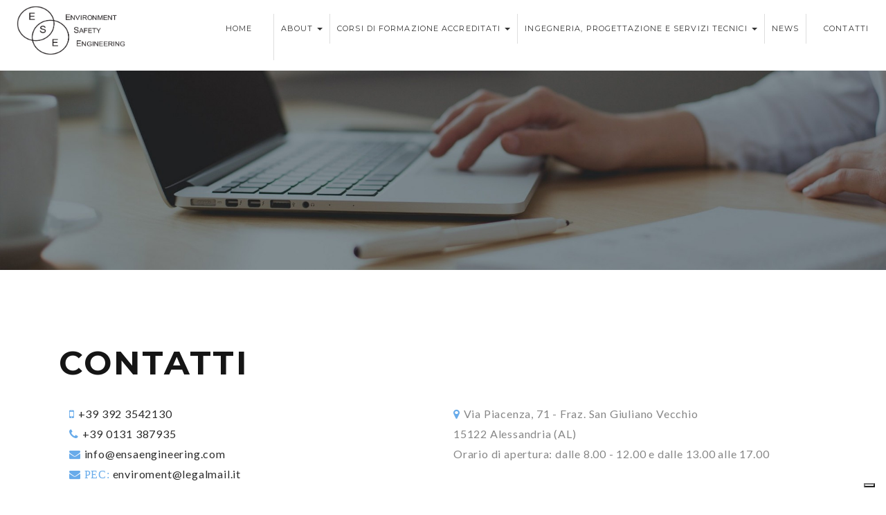

--- FILE ---
content_type: text/html; charset=UTF-8
request_url: https://www.ensaengineering.com/2/Contatti
body_size: 9654
content:
<!DOCTYPE html>
<html lang="">
    <head>
        <meta charset="utf-8">
        <meta http-equiv="X-UA-Compatible" content="IE=edge">
        <meta name="viewport" content="width=device-width, initial-scale=1, maximum-scale=1, user-scalable=0">
        <!-- The above 3 meta tags *must* come first in the head; any other head content must come *after* these tags -->
        <meta name="description" content="Sei interessato ad uno dei nostri corsi di formazione? Vuoi maggiori informazioni sui nostri servizi? Contattaci senza impegno!">
<meta name="keywords" content="formazione, formazione del personale, consulenza, sicurezza, sicurezza sul lavoro, RSPP, Responsabile servizio Protezione e Prevenzione,sicurezza aziendale, HACCP, pratiche ambientali, autorizzazioni ambientali, consulenza 14001,consulenza 9001,consulenza 45001,  misurazioni strumentali, formazione per la sicurezza, sicurezza lavoratori, patentini mezzi, corsi utilizzo macchine, servizi di ingegneria, marcatura CE, certificazione macchine, progettazione macchine, progettazione impianti, adeguamento macchine allegato V D.L.81/08, allegato V D.L.81/08, consulenza specifica, corsi di sicurezza, corsi di formazione, abilitazioni, relazione tecniche, pratiche amianto, gestione rifiuti, certificazione di macchinari, piani di emergenza ed evacuazione, trattamento di rifiuti, corso carrello elevatore, corso muletto, patentino muletto, corso gru, patentino gru, corso cestello, patentino cestello, corso PLE, patentino PLE, corso trattore, patentino trattore, corso lavori in quota, corso imbracatura, Accordo Stato Regioni del 21/12/2011, Accordo Stato Regioni del 22/02/2012.
">
<meta property="og:url" content="https://www.ensaengineering.com/2/contatti" />
<meta property="og:type" content="article" />
<meta property="og:title" content="Contattaci per maggiori informazioni | Environment & Safety Engineering" />
<meta property="og:description" content="Sei interessato ad uno dei nostri corsi di formazione? Vuoi maggiori informazioni sui nostri servizi? Contattaci senza impegno!" />
<meta property="og:image" content="https://www.ensaengineering.com/facebookImage.php?id=2&t=1768842865" />
<meta name="twitter:card" content="summary_large_image">
<meta name="twitter:title" content="Contattaci per maggiori informazioni | Environment & Safety Engineering">
<meta name="twitter:url" content="https://www.ensaengineering.com/2/contatti">
<meta name="twitter:description" content="Sei interessato ad uno dei nostri corsi di formazione? Vuoi maggiori informazioni sui nostri servizi? Contattaci senza impegno!">
<meta http-equiv="Content-Language" content="">
<meta http-equiv="last-modified" content="Tue, 15 Oct 2024 11:50:57 CEST" />
<link rel="canonical" href="https://www.ensaengineering.com/2/contatti" />
<link rel="icon" href="https://www.ensaengineering.com/temi/ensa_responsive/favicon.ico?v=1748529284" type="image/x-icon" />
        <title>Contattaci per maggiori informazioni | Environment & Safety Engineering</title>
        
        <!-- css -->
        <link rel="preload" as="style" onload="this.onload=null;this.rel='stylesheet'" href="https://cdnjs.cloudflare.com/ajax/libs/twitter-bootstrap/3.3.6/css/bootstrap.min.css">
        <link rel="preload" as="style" onload="this.onload=null;this.rel='stylesheet'" href="//www.ensaengineering.com/strutture/Bootstrap_responsive/resources/smartmenus-1.0.0/css/sm-core-css.css?no-cache=1748529282">
        <link rel="preload" as="style" onload="this.onload=null;this.rel='stylesheet'" href="//www.ensaengineering.com/strutture/Bootstrap_responsive/resources/smartmenus-1.0.0/jquery.smartmenus.bootstrap.css?no-cache=1748529282">
        <link rel="preload" as="style" onload="this.onload=null;this.rel='stylesheet'" href="https://cdnjs.cloudflare.com/ajax/libs/blueimp-gallery/2.17.0/css/blueimp-gallery.min.css">
        <link rel="preload" as="style" onload="this.onload=null;this.rel='stylesheet'" href="//www.ensaengineering.com/strutture/Bootstrap_responsive/resources/slippry-1.3.1/dist/slippry.css?no-cache=1748529282" />
        <link rel="preload" as="style" onload="this.onload=null;this.rel='stylesheet'" href="https://cdnjs.cloudflare.com/ajax/libs/font-awesome/4.5.0/css/font-awesome.min.css" />
        
        <link rel="preload" as="style" onload="this.onload=null;this.rel='stylesheet'" href="//www.ensaengineering.com/temi/ensa_responsive/css/stile.css?no-cache=1748529284">

        <!-- js -->
        <script type="text/javascript" src="https://ajax.googleapis.com/ajax/libs/jquery/1.11.3/jquery.min.js"></script>
        <script defer type="text/javascript" src="https://cdnjs.cloudflare.com/ajax/libs/twitter-bootstrap/3.3.6/js/bootstrap.min.js"></script>
        <script type="text/javascript" src="//www.ensaengineering.com/strutture/Bootstrap_responsive/resources/smartmenus-1.0.0/jquery.smartmenus.min.js?no-cache=1748529282"></script>
        <script type="text/javascript" src="//www.ensaengineering.com/strutture/Bootstrap_responsive/resources/smartmenus-1.0.0/addons/bootstrap/jquery.smartmenus.bootstrap.js?no-cache=1748529282"></script>
        <script defer type="text/javascript" src="//www.ensaengineering.com/strutture/Bootstrap_responsive/resources/blueimp-gallery-2.17.0/js/blueimp-gallery.min.js?no-cache=1748529282"></script>
        <script src="https://www.google.com/recaptcha/api.js?onload=recaptchaCallBackFunction&render=explicit" async defer></script>
                <script>
                var recaptcha_contacts;
                
                    var recaptchaCallBackFunction = function() {
                    recaptcha_contacts = grecaptcha.render('recaptcha_contacts', {
                      'sitekey' : '6Ld09LwUAAAAAC5NNtU0k71jCk6kD52wq2SJ6X7f',
                      'theme' : 'light'
                    });
                    };
                </script>
                
        <script type="text/javascript" src="//www.ensaengineering.com/strutture/Bootstrap_responsive/resources/slippry-1.3.1/dist/slippry.min.js?no-cache=1748529282"></script>
        <script type="text/javascript" src="//www.ensaengineering.com/strutture/Bootstrap_responsive/js/function.js?no-cache=1748529282"></script>
        <script type="text/javascript" src="//www.ensaengineering.com/temi/ensa_responsive/js/custom.js?no-cache=1748529284"></script>
                
        
        <!-- HTML5 shim and Respond.js for IE8 support of HTML5 elements and media queries -->
        <!-- WARNING: Respond.js doesn't work if you view the page via file:// -->
        <!--[if lt IE 9]>
        <script src="https://oss.maxcdn.com/html5shiv/3.7.2/html5shiv.min.js"></script>
        <script src="https://oss.maxcdn.com/respond/1.4.2/respond.min.js"></script>
        <![endif]-->
        
        
        <link rel="stylesheet" href="/temi/ensa_responsive/css/swiper.min.css">

<script type="text/javascript" src="/temi/ensa_responsive/js/css3-animate-it.js"></script>

<script type="text/javascript" src="/temi/ensa_responsive/js/swiper.min.js"></script>


<link rel="stylesheet" type="text/css" href="//fonts.googleapis.com/css?family=Montserrat:400,700%7CLato:300,300italic,400,400italic,700,900%7CPlayfair+Display:700italic,900">

<link href="https://fonts.googleapis.com/css?family=Lato&display=swap" rel="stylesheet">


<!-- Global site tag (gtag.js) - Google Analytics -->
<script async src="https://www.googletagmanager.com/gtag/js?id=UA-141359689-12"></script>
<script>
  window.dataLayer = window.dataLayer || [];
  function gtag(){dataLayer.push(arguments);}
  gtag('js', new Date());

  gtag('config', 'UA-141359689-12');
</script>

<!-- Google tag (gtag.js) -->
<script async src="https://www.googletagmanager.com/gtag/js?id=G-W0JE79HS21"></script>
<script>
  window.dataLayer = window.dataLayer || [];
  function gtag(){dataLayer.push(arguments);}
  gtag('js', new Date());

  gtag('config', 'G-W0JE79HS21');
</script>



<script>
$(document).ready(function(){
	if($('html[lang="en"]')){
		$('.menu_li_94').append("<span class='spanEn' title='Click to change language'> </span>");
	}
	if($('html[lang="it"]')){
		$('.menu_li_1').append("<span class='spanIt' title='Click to change language'> </span>");
	}
	$(".menu_li_94 .spanEn").click(function(){
		window.location.href="https://www.ensaengineering.com/home?language=it";
	});
	$(".menu_li_1 .spanIt").click(function(){
		window.location.href="https://www.ensaengineering.com/94/home?language=en";
	});
});
</script>


<meta property="og:title" content="Sicurezza sul lavoro - Corsi in Piemonte | Corsi di formazione accreditati per lavoratori ad Alessandria">
<meta property="og:description" content="ENVIROMENT & SAFETY ENGINEERING | Erogazione e progettazione di corsi di formazione per la sicurezza sul lavoro in Piemonte, ad Alessandria e provincia." <meta="">
<meta property="og:url" content="https://www.ensaengineering.com/160/sicurezza-sul-lavoro-corsi-di-formazione-accreditati-per-lavoratori">
<meta property="og:image" content="https://www.ensaengineering.com/db_object/www_ensaengineering_com/usr/image/home/logoensa.jpg">
<meta name="twitter:card" content="summary_large_image">
<meta name="twitter:title" content="Sicurezza sul lavoro - Corsi in Piemonte | Corsi di formazione accreditati per lavoratori ad Alessandria">
<meta name="twitter:url" content="https://www.ensaengineering.com/160/sicurezza-sul-lavoro-corsi-di-formazione-accreditati-per-lavoratori">
<meta name="twitter:description" content="ENVIROMENT & SAFETY ENGINEERING | Erogazione e progettazione di corsi di formazione per la sicurezza sul lavoro in Piemonte, ad Alessandria e provincia.">
<meta property="article:publisher" content="https://www.facebook.com/ensaengineering/">

		<script type="text/javascript">
var _iub = _iub || [];
_iub.csConfiguration = {"invalidateConsentWithoutLog":true,"consentOnContinuedBrowsing":false,"perPurposeConsent":true,"enableTcf":true,"googleAdditionalConsentMode":true,"lang":"it","siteId":1695549,"cookiePolicyId":16114473, "banner":{ "acceptButtonDisplay":true,"customizeButtonDisplay":true,"rejectButtonDisplay":true,"listPurposes":true,"explicitWithdrawal":true,"position":"float-bottom-center","closeButtonDisplay":false }};
</script>
<script type="text/javascript" src="//cdn.iubenda.com/cs/tcf/stub-v2.js"></script>
<script type="text/javascript" src="//cdn.iubenda.com/cs/iubenda_cs.js" charset="UTF-8" async></script>
    </head>
    <body class="body_2 body_parent_0">
		<script>
		window.addEventListener('DOMContentLoaded', function() {
			(function($) {
				function Check_Version(){
					var rv = -1; // Return value assumes failure.

					if (navigator.appName == 'Microsoft Internet Explorer'){

					   var ua = navigator.userAgent,
						   re  = new RegExp("MSIE ([0-9]{1,}[\\.0-9]{0,})");

					   if (re.exec(ua) !== null){
						 rv = parseFloat( RegExp.$1 );
					   }
					}
					else if(navigator.appName == "Netscape"){                       
					   /// in IE 11 the navigator.appVersion says 'trident'
					   /// in Edge the navigator.appVersion does not say trident
					   if(navigator.appVersion.indexOf('Trident') === -1) rv = 12;
					   else rv = 11;
					}
					return rv;          
				}

				if (navigator.appName == 'Microsoft Internet Explorer' ||  !!(navigator.userAgent.match(/Trident/) || navigator.userAgent.match(/rv:11/)) || (typeof $.browser !== "undefined" && $.browser.msie == 1))
				{
					var ver=Check_Version()
					if(ver<11)
						alert("Browser Internet Explorer "+ver+" NON SUPPORTATO. Scaricare Google Chrome per un'esperienza ottimale.");
				}
			})(jQuery);
		});
		</script>
        <div id="loader"><div id="loader-sinner"></div></div>
        <div class="container-fluid">
            <div id="header">
    <div class="row">
        <div id="intestazione" class="col-xs-12 col-sm-12 col-md-12 col-lg-12 col-sm-offset-0 col-md-offset-0 col-lg-offset-0"><header>
<div class="row">
<div class="col-xs-12 col-sm-6 col-lg-3"><a href="/1/Home"><img alt="ENVIROMENT &amp; SAFETY ENGINEERING" class="img-responsive" id="w4u-logo-type1" src="https://www.ensaengineering.com/db_object/www_ensaengineering_com/usr/image/logo%20ese%202024.jpg" style="height: 88px; width: 175px;" /></a></div>
</div>
</header>
</div>
    </div>
    <div class="row">
        <div id="menu_top" class="col-xs-12 col-sm-12 col-md-12 col-lg-12 col-sm-offset-0 col-md-offset-0 col-lg-offset-0">
        <div class="navbar navbar-default " role="navigation">
          <div class="navbar-header">
            <button type="button" class="navbar-toggle" data-toggle="collapse" data-target=".navbar-collapse">
              <span class="sr-only">Toggle navigation</span>
              <span class="icon-bar"></span>
              <span class="icon-bar"></span>
              <span class="icon-bar"></span>
            </button>
            <a class="navbar-brand" href="//www.ensaengineering.com/"><img class="brand-image" alt="Enviroment Safety Engineering" src="/temi/ensa_responsive/brand.png?time=1748529284"></a>
          </div>
          <div class="navbar-collapse collapse">
          
            <ul id="menu_alto_ul" class="nav navbar-nav"><li class="menu_li_1 "><a href="/" class="item-menu-bar">Home</a></li><li class="menu_li_26 "><a href="/26/about" class="item-menu-bar">About <span class="caret"></span></a><ul class="dropdown-menu"><li class="menu_li_30"><a href="/30/settori-di-attivita" class="item-menu-bar">Settori di Attività <span class="caret"></span></a><ul class="dropdown-menu"><li class="menu_li_35"><a href="/35/progettazione" class="item-menu-bar">Progettazione</a></li><li class="menu_li_34"><a href="/34/sicurezza-sul-lavoro" class="item-menu-bar">Sicurezza sul lavoro</a></li><li class="menu_li_45"><a href="/45/ambiente" class="item-menu-bar">Ambiente</a></li><li class="menu_li_33"><a href="/33/misurazioni" class="item-menu-bar">Misurazioni</a></li><li class="menu_li_32"><a href="/32/formazione" class="item-menu-bar">Formazione</a></li><li class="menu_li_161"><a href="/161/industria-4-0-e-agricoltura-4-0" class="item-menu-bar">Industria 4.0 e Agricoltura 4.0</a></li></ul></li><li class="menu_li_29"><a href="/29/certificazioni" class="item-menu-bar">Certificazioni</a></li><li class="menu_li_157"><a href="/157/partners" class="item-menu-bar">Partners</a></li></ul></li><li class="menu_li_31 "><a href="/31/corsi-di-formazione-accreditati" class="item-menu-bar">Corsi di Formazione Accreditati <span class="caret"></span></a><ul class="dropdown-menu"><li class="menu_li_38"><a href="/38/corsi-di-sicurezza-per-i-lavoratori" class="item-menu-bar">Corsi di sicurezza per i Lavoratori <span class="caret"></span></a><ul class="dropdown-menu"><li class="menu_li_70"><a href="/70/corso-di-sicurezza-base-accordo-stato-regioni-21-12-2011" class="item-menu-bar">Corso di sicurezza base (Accordo Stato Regioni 21/12/2011)</a></li><li class="menu_li_69"><a href="/69/corso-di-sicurezza-sui-rischi-specifici-per-lavoratori-accordo-stato-regioni-21-12-2011" class="item-menu-bar">Corso di sicurezza sui rischi specifici per lavoratori (Accordo Stato Regioni 21/12/2011)</a></li><li class="menu_li_68"><a href="/68/corso-per-preposti-accordo-stato-regioni-21-12-2011" class="item-menu-bar">Corso per preposti (Accordo Stato Regioni 21/12/2011)</a></li><li class="menu_li_67"><a href="/67/corso-per-dirigenti-accordo-stato-regioni-del-21-12-2011" class="item-menu-bar">Corso per dirigenti Accordo Stato Regioni del 21/12/2011</a></li></ul></li><li class="menu_li_37"><a href="/37/corsi-per-gli-operatori-sulle-macchine-e-le-attrezzature-da-lavoro" class="item-menu-bar">Corsi per gli Operatori sulle macchine e le attrezzature da lavoro <span class="caret"></span></a><ul class="dropdown-menu"><li class="menu_li_76"><a href="/76/carrello-elevatore-frontale-e-telescopico-accordo-stato-regioni-22-02-2012" class="item-menu-bar">Carrello Elevatore Frontale e Telescopico (Accordo Stato Regioni 22/02/2012)</a></li><li class="menu_li_75"><a href="/75/ple-piattaforme-aeree-con-e-senza-stabilizzatori-accordo-stato-regioni-22-02-2012" class="item-menu-bar">PLE (Piattaforme aeree) con e senza stabilizzatori (Accordo Stato Regioni 22/02/2012)</a></li><li class="menu_li_74"><a href="/74/macchine-movimento-terra-gru-su-autocarro-accordo-stato-regioni-22-02-2012" class="item-menu-bar">Macchine movimento terra Gru su autocarro (Accordo Stato Regioni 22/02/2012)</a></li><li class="menu_li_73"><a href="/73/gru-a-torre-con-rotazione-in-basso-o-in-alto-gru-su-autocarro-accordo-stato-regioni-22-02-2012" class="item-menu-bar">Gru a torre con rotazione in basso o in alto Gru su autocarro (Accordo Stato Regioni 22/02/2012)</a></li><li class="menu_li_72"><a href="/72/trattore-agricolo-cingolato-e-gommato-gru-su-autocarro-accordo-stato-regioni-22-02-2012" class="item-menu-bar">Trattore Agricolo Cingolato e Gommato Gru su autocarro (Accordo Stato Regioni 22/02/2012)</a></li><li class="menu_li_71"><a href="/71/gru-su-autocarro-accordo-stato-regioni-22-02-2012" class="item-menu-bar">Gru su autocarro (Accordo Stato Regioni 22/02/2012)</a></li></ul></li><li class="menu_li_36"><a href="/36/formazione-specifica-su-dpi-iii-categoria-e-per-addetti-all-esecuzione-di-attivita-a-rischio" class="item-menu-bar">Formazione Specifica su DPI III categoria e per addetti all'esecuzione di attività a rischio <span class="caret"></span></a><ul class="dropdown-menu"><li class="menu_li_87"><a href="/87/lavori-in-quota-e-dpi-iii-categoria-anticaduta-imbracatura-d-lgs-81-08" class="item-menu-bar">Lavori in quota e DPI III categoria anticaduta: imbracatura (D.Lgs.81/08)</a></li><li class="menu_li_86"><a href="/86/segnaletica-e-cantieristica-stradale" class="item-menu-bar">Segnaletica e cantieristica stradale</a></li><li class="menu_li_85"><a href="/85/dumper-gommati" class="item-menu-bar">Dumper gommati</a></li><li class="menu_li_84"><a href="/84/autospurgo" class="item-menu-bar">Autospurgo</a></li><li class="menu_li_83"><a href="/83/carroponte" class="item-menu-bar">Carroponte</a></li><li class="menu_li_82"><a href="/82/spazi-confinati" class="item-menu-bar">Spazi confinati</a></li><li class="menu_li_81"><a href="/81/dpi-iii-categoria-per-le-vie-respiratorie-autorespiratore-e-maschera-a-filtri" class="item-menu-bar">DPI III categoria per le vie respiratorie (autorespiratore e maschera a filtri)</a></li><li class="menu_li_80"><a href="/80/antincendio-rischio-basso-medio-e-alto" class="item-menu-bar">Antincendio rischio basso, medio e alto</a></li><li class="menu_li_79"><a href="/79/primo-soccorso" class="item-menu-bar">Primo soccorso</a></li><li class="menu_li_78"><a href="/78/rischi-rilevanti" class="item-menu-bar">Rischi rilevanti</a></li><li class="menu_li_77"><a href="/77/progettazione-e-realizzazione-corsi-specifici-per-le-aziende" class="item-menu-bar">Progettazione e realizzazione corsi specifici per le aziende</a></li></ul></li></ul></li><li class="menu_li_27 "><a href="/27/ingegneria-progettazione-e-servizi-tecnici" class="item-menu-bar">Ingegneria, Progettazione e Servizi Tecnici <span class="caret"></span></a><ul class="dropdown-menu"><li class="menu_li_41"><a href="/41/servizi-di-ingegneria" class="item-menu-bar">Servizi di ingegneria <span class="caret"></span></a><ul class="dropdown-menu"><li class="menu_li_42"><a href="/42/progettazione-e-marcatura-ce-di-impianti-industriali-e-civili" class="item-menu-bar">Progettazione e marcatura CE di impianti industriali e civili</a></li><li class="menu_li_43"><a href="/43/progettazione-e-marcatura-ce-di-macchine" class="item-menu-bar">Progettazione e marcatura CE di macchine</a></li><li class="menu_li_44"><a href="/44/adeguamento-e-certificazione-di-impianti-e-macchine-esistenti-ai-sensi-dell-allegato-5-del-d-lgs-81-08" class="item-menu-bar">Adeguamento e certificazione di impianti e macchine esistenti ai sensi dell’allegato 5 del D.Lgs.81/08 </a></li></ul></li><li class="menu_li_40"><a href="/40/servizi-di-consulenza-specifica" class="item-menu-bar">Servizi di consulenza specifica <span class="caret"></span></a><ul class="dropdown-menu"><li class="menu_li_52"><a href="/52/incarico-di-r-s-p-p-esterno" class="item-menu-bar">Incarico di R.S.P.P. esterno</a></li><li class="menu_li_51"><a href="/51/stesura-dvr-psc-pos-duvr-e-duvri" class="item-menu-bar">Stesura DVR, PSC, POS, DUVR e DUVRI</a></li><li class="menu_li_50"><a href="/50/antincendio-e-cpi" class="item-menu-bar">Antincendio e CPI</a></li><li class="menu_li_49"><a href="/49/piani-di-emergenza-ed-evacuazione" class="item-menu-bar">Piani di emergenza ed evacuazione</a></li><li class="menu_li_48"><a href="/48/coordinamento-per-la-sicurezza-nei-cantieri" class="item-menu-bar">Coordinamento per la sicurezza nei cantieri</a></li><li class="menu_li_47"><a href="/47/haccp" class="item-menu-bar">HACCP</a></li><li class="menu_li_46"><a href="/46/assistenza-tecnico-legale-per-la-risoluzione-di-pratiche-e-contenziosi-per-infortuni-sul-lavoro" class="item-menu-bar">Assistenza tecnico-legale per la risoluzione di pratiche e contenziosi per infortuni sul lavoro</a></li></ul></li><li class="menu_li_53"><a href="/53/ambiente-e-gestione-rifiuti" class="item-menu-bar">Ambiente e gestione rifiuti <span class="caret"></span></a><ul class="dropdown-menu"><li class="menu_li_59"><a href="/59/aia-aua-autorizzazione-integrata-ambientale-e-autorizzazione-unica-ambientale" class="item-menu-bar">AIA, AUA - Autorizzazione Integrata Ambientale e Autorizzazione Unica Ambientale</a></li><li class="menu_li_58"><a href="/58/via-vas-valutazione-ambientale-strategica-e-valutazione-d-impatto-ambientale" class="item-menu-bar">VIA, VAS - Valutazione ambientale strategica e Valutazione d’impatto ambientale </a></li><li class="menu_li_57"><a href="/57/emissioni-in-atmosfera" class="item-menu-bar">Emissioni in atmosfera</a></li><li class="menu_li_56"><a href="/56/trattamento-dei-rifiuti" class="item-menu-bar">Trattamento dei rifiuti</a></li><li class="menu_li_55"><a href="/55/amianto" class="item-menu-bar">Amianto</a></li><li class="menu_li_54"><a href="/54/gestione-delle-acque" class="item-menu-bar">Gestione delle acque</a></li></ul></li><li class="menu_li_39"><a href="/39/misurazioni-strumentali-specifiche" class="item-menu-bar">Misurazioni strumentali specifiche <span class="caret"></span></a><ul class="dropdown-menu"><li class="menu_li_66"><a href="/66/rumore-in-ambiente-di-lavoro" class="item-menu-bar">Rumore in ambiente di lavoro</a></li><li class="menu_li_65"><a href="/65/impatto-acustico" class="item-menu-bar">Impatto acustico</a></li><li class="menu_li_64"><a href="/64/vibrazioni" class="item-menu-bar">Vibrazioni</a></li><li class="menu_li_63"><a href="/63/microclima" class="item-menu-bar">Microclima</a></li><li class="menu_li_62"><a href="/62/illuminazione" class="item-menu-bar">Illuminazione</a></li><li class="menu_li_61"><a href="/61/aspirazione-cappe" class="item-menu-bar">Aspirazione cappe</a></li><li class="menu_li_60"><a href="/60/verifiche-trimestrali-sull-allungamento-di-fni-e-catene-su-carrelli-elevatori-gru-e-carriponte" class="item-menu-bar">Verifiche trimestrali sull'allungamento di fni e catene su carrelli elevatori, gru e carriponte</a></li></ul></li></ul></li><li class="menu_li_28 "><a href="/28/news" class="item-menu-bar">News <span class="caret"></span></a><ul class="dropdown-menu"><li class="menu_li_163"><a href="/163/servizi-di-rappresentanza-autorizzati-ue-e-regno-unito" class="item-menu-bar">Servizi di rappresentanza autorizzati UE e Regno Unito</a></li><li class="menu_li_159"><a href="/159/formazione-a-distanza" class="item-menu-bar">Formazione a Distanza</a></li><li class="menu_li_92"><a href="/92/pillole-corsi" class="item-menu-bar">Pillole - Corsi</a></li><li class="menu_li_88"><a href="/88/nuovo-sito-online" class="item-menu-bar">Nuovo sito online</a></li><li class="menu_li_89"><a href="/89/la-marcatura-ce-non-e-garanzia-assoluta-di-sicurezza" class="item-menu-bar">La marcatura CE ... non è garanzia assoluta di sicurezza</a></li><li class="menu_li_90"><a href="/90/pillole-dpi" class="item-menu-bar">Pillole - DPI</a></li></ul></li><li class="menu_li_2 elActive"><a href="/2/contatti" class="item-menu-bar">Contatti</a></li><li class="menu_li_login "><a href="/login.php" class="item-menu-bar">Login</a></li><li class="menu_li_Area utenti "><a href="javascript:adminpage();" class="item-menu-bar">Area utenti</a></li>
                </ul>
            </div><!--/.nav-collapse -->
        </div>
        </div>
    </div>
</div>
            
            
            
            <div id="slide" >
    <div class="row">
        <div class="cols-xs-12"><script type="text/javascript">
				window.addEventListener('DOMContentLoaded', function() {
				(function($) {
    					jQuery(document).ready(function(){
    						jQuery('#slippry').slippry({
    							autoHover: false,
    							pause: 6000
    						});});		
    				function resize() {
    
    					var imgW = 2000;
    					var imgH = 450;
    
    					var screenW = window.innerWidth;var screenH = 0;
    					var ratioScreen = screenW / screenH;
    					var ratioImg = imgW / imgH;
    					var imgFinalW, imgFinalH;
    					var imgTop = 0, imgLeft = 0;
    					if (ratioImg > ratioScreen) {
    						imgFinalH = Math.round(screenH);
    						imgFinalW = Math.round(screenH * ratioImg);
    						imgLeft = Math.round((screenW - imgFinalW) / 2);
    					}
    					else {
    						imgFinalW = Math.round(screenW);
    						imgFinalH = Math.round(screenW / ratioImg);
    						imgTop = Math.round((screenH - imgFinalH) / 2);
    					}
    
    					$('#slippry li a img').css({width: imgFinalW + 'px', height: imgFinalH + 'px', top: imgTop + 'px', left: imgLeft + 'px', position: 'absolute'});
    					$('.sy-box').css({height: screenH + 'px'});
    				}
					})(jQuery);
			});
    				</script>
    			<div class="slippry_container">
    				<ul id="slippry" class="slippry_slides"><li>
    					<a class="slide_link"  >
    						<img src="/db_object/media/slide/2/1571988985.jpg" />
    					</a>
    				</li></ul>
    			</div></div>
    </div>
</div>
            
            <div id="corpo_pagina">
    <div class="row">
        <div id="colonna_centrale" class="col-xs-12 col-sm-12 col-md-12 col-lg-12 col-sm-offset-0 col-md-offset-0 col-lg-offset-0">
            
            <div id="intestazione_pagina" class="row">
    <div class="intestazione_pagina_logo col-xs-12 col-sm-3">
        <img src="/temi/ensa_responsive/images/int_obj.gif" class="img-responsive" alt="Contatti">
    </div>
    <div class="intestazione_pagina_testi col-xs-12 col-sm-9">
        <span class='intestazione_pagina_data'>30/10/2019</span>
        <h2>Contatti</h2>
        <p></p>
        
    </div>
</div><div id='corpo_pagina_testo'><div class="row animatedParent animateOnce w4u-alternata-bianca">
<div class="container animated bounceIn">
<div class="col-xs-12 text-justify">
<h2 class="text-left">CONTATTI</h2>

<div class="col-sm-6 block-meta">
<p><i aria-hidden="true" class="fa fa-mobile">&nbsp;</i><a href="tel://+393923542130">+39 392 3542130</a><br />
<i aria-hidden="true" class="fa fa-phone">&nbsp;</i><a href="tel://+390131387935">+39 0131 387935</a><br />
<i aria-hidden="true" class="fa fa-envelope">&nbsp;</i><a href="mailto:info@ensaengineering.com">info@ensaengineering.com</a><br />
<i aria-hidden="true" class="fa fa-envelope">&nbsp;PEC:</i> <a href="mailto:enviroment@legalmail.it">enviroment@legalmail.it</a></p>
</div>

<div class="col-sm-6 block-meta">
<p><i aria-hidden="true" class="fa fa-map-marker">&nbsp;</i>Via Piacenza, 71 - Fraz. San Giuliano Vecchio<br />
15122 Alessandria (AL)<br />
Orario di apertura: dalle 8.00 - 12.00 e dalle 13.00 alle 17.00</p>
</div>
</div>
</div>
</div>

<div class="row riga-form" id="contatti_footer2">
<div class="container">
<div>
<h2 class="text-center"><b>Vuoi maggiori informazioni?</b></h2>

<h3>Compila il form e contattaci!</h3>
<b>&nbsp;&nbsp;</b></div>

<div class="col-md-8 col-md-offset-2">
<form action="/form2mailSecure.php" class="form_mobile_max" enctype="multipart/form-data" method="POST" name="form-contattaci-certificazioni" onsubmit="return validateForm()">
<div class="form-group form-group col-xs-12 hidden"><label>Contatto generico</label><input class="form-control form_contatto" id="contatto_generico" name="contatto_generico" readonly="readonly" required="required" type="text" value="Contatto Generico" /></div>

<div class="form-group col-md-4"><b><label>Nome e Cognome*</label><input class="form-control form_contatto" id="nome-cognome" name="nome-cognome" placeholder="Nome e Cognome*:" required="required" type="text" /></b></div>

<div class="form-group col-md-4"><b><label>Indirizzo Mail*</label><input class="form-control form_contatto" id="email" name="email" placeholder="Email*:" required="required" type="text" /></b></div>

<div class="form-group col-md-4"><b><label>Telefono</label><input class="form-control form_contatto" id="telefono" name="telefono" placeholder="Telefono:" type="text" /></b></div>

<div class="form-group col-md-6"><label>Testo Messaggio*</label><textarea class="form-control form_contatto" id="messaggio" name="messaggio" placeholder="Fai qui le tue domande..." required="required" rows="6" type="text"></textarea></div>

<div class="form-group col-md-6 form-chec"><b><input id="checkbox" name="checkbox" required="required" type="checkbox" /> Confermo di aver preso visione dell&#39;informativa sul trattamento dei dati <strong><a href="https://www.iubenda.com/privacy-policy/16114473" style="color:white!important;" target="_blank">Privacy Policy</a></strong></b></div>

<div class="col-md-4 g-recaptcha gresp" data-sitekey="6Ld09LwUAAAAAC5NNtU0k71jCk6kD52wq2SJ6X7f">&nbsp;</div>

<div class="form-btn col-md-12 text-center"><b><button class="fasciacolorelink" style="margin-top: 20px; width: 100%;" type="submit">Invia!</button></b></div>
</form>
</div>
</div>
</div>
<b><script>

function validateForm() {
    var field1 = document.forms["form-contattaci"]["nome-cognome"].value;
    var field2 = document.forms["form-contattaci"]["email"].value;
    var field3 = document.forms["form-contattaci"]["messaggio"].value;
    var field4 = document.forms["form-contattaci"]["checkbox"].value;
    if (field1 == "" || field2 == "" || field3 == "" || field4 == "") {
        alert("Devono essere compilati tutti i campi!");
        return false;
    }
}
</script><script src='https://www.google.com/recaptcha/api.js' ></script></b></div><div id='sottopagine' class='row'></div><div id='pulsanti_paginate' class='row'><div class='col-xs-12 col-sm-6' id='paginate_indietro'></div><div class='col-xs-12 col-sm-6' id='paginate_avanti'></div></div><style>#box_contatti #more-info-w4y { display:none!important}</style>
<div id="contact_container" class="row">
    <div class="col-xs-12">
        <div class="well well-sm">
            <form action="" method="POST" id="box_contatti">
                <div class="row">
                    <div class="col-md-6">
                        <div class="form-group">
                            <input type="text" id="more-info-w4y" name="more-info-w4y" value="" />
                            <label for="nome">
                                Nome</label>
                            <input type="text" value="" class="form-control" id="nome" name="nome" placeholder="Inserire il proprio nome e cognome" required="required" />
                        </div>
                        <div class="form-group">
                            <label for="email">
                                Indirizzo email</label>
                                <input type="email" value="" class="form-control" id="email" name="email" placeholder="Inserire la propria mail" required="required" />
                        </div>
                        <div class="form-group">
                            <label for="oggetto">
                                Oggetto</label>
                            <input type="text" value="" class="form-control" id="oggetto" name="oggetto" placeholder="Inserire l'oggetto del messaggio" required="required" />
                        </div>
                    </div>
                    <div class="col-md-6">
                        <div class="form-group">
                            <label for="messaggio">
                                Messaggio</label>
                            <textarea name="messaggio" id="messaggio" class="form-control" rows="9" cols="25" required="required"
                                placeholder="Messaggio"></textarea>
                        </div>
                    </div>
                    <div class="col-md-6">
											<div class="checkbox">
                            <label>
                                <input name="privacy" type="checkbox"> Confermo di aver preso visione dell'informativa sul trattamento dei dati <a class="policy_link" target="_blank" href="https://www.iubenda.com/privacy-policy/16114473">Privacy policy</a>                            </label>
                        </div>
						                    </div>
                    <div class="col-md-6">
                        <div class="row">
                            <div class="col-xs-12">
                                <div class="pull-right">
                                    <div id="recaptcha_contacts"></div>
                                </div>
                            </div>
                        </div>
                        <div id="btnContactUs_container" class="row">
                            <div class="col-xs-12">
                                <button type="submit" name="invia" class="btn btn-primary pull-right" id="btnContactUs">
                                    Invia Messaggio</button>
                            </div>
                        </div>
                    </div>
                </div>
            </form>
        </div>
    </div>
</div>

            
        </div>
    </div>
</div>
            
            
            
            
            <div id="footer">
    <div class="row">
        <div class="col-xs-12"><footer>
<div class="row w4u-fascia-mappa">
<div style="text-align: center;"><iframe allowfullscreen="" frameborder="0" height="250" src="https://www.google.com/maps/embed?pb=!1m18!1m12!1m3!1d11307.474520594831!2d8.759400120542292!3d44.885322338565956!2m3!1f0!2f0!3f0!3m2!1i1024!2i768!4f13.1!3m3!1m2!1s0x47876dd7ca5e94cb%3A0xac340557f9257fc2!2sVia%20Piacenza%2C%2071%2C%2015121%20Alessandria%20AL!5e0!3m2!1sit!2sit!4v1570719813034!5m2!1sit!2sit" style="border:0" width="100%"></iframe></div>
</div>

<div class="row" id="w4u-footer1">
<div class="container">
<div class="col-xs-12 primapartefooter">
<div class="col-xs-12 col-sm-6 col-md-3 f1">
<h6>CONTATTACI</h6>

<ul>
	<li><a href="tel://+393923542130">+39 392 3542130</a></li>
	<li><a href="tel://+390131387935">+39 0131 387935</a></li>
	<li><a href="mailto:info@ensaengineering.com">info@ensaengineering.com</a></li>
	<li>PEC: <a href="mailto:enviroment@legalmail.it">enviroment@legalmail.it</a></li>
	<li>Via Piacenza, 71 - Fraz. San Giuliano Vecchio - 15122 Alessandria (AL)</li>
	<li>Orario di apertura: dalle 8.00 - 12.00 e dalle 13.00 alle 17.00</li>
</ul>
</div>

<div class="col-xs-12 col-sm-6 col-md-3 f1">
<h6>SETTORI</h6>

<ul>
	<li><a href="/35/progettazione">Progettazione</a></li>
	<li><a href="/34/sicurezza">Sicurezza</a></li>
	<li><a href="/45/ambiente">Ambiente</a></li>
	<li><a href="/33/misurazioni">Misurazioni</a></li>
	<li><a href="/32/formazione">Formazione</a></li>
	<li><a href="/161/industria-4-0-e-agricoltura-4-0">Industria 4.0 e Agricoltura 4.0</a></li>
</ul>
</div>

<div class="col-xs-12 col-sm-6 col-md-3 f1">
<h6>SU DI NOI</h6>

<ul>
	<li><a href="/26/about">Chi Siamo</a></li>
	<li><a href="/29/certificazioni">Certificazioni</a></li>
	<li><a href="/31/corsi">Corsi</a></li>
	<li><a href="/27/ingegneria-e-servizi-tecnici">Servizi</a></li>
	<li><a href="/157/partners">Partners</a></li>
</ul>
</div>

<div class="col-xs-12 col-sm-6 col-md-3 f1">
<h6>Hai delle domande?</h6>

<ul>
	<li><a href="/contact.php">Compila&nbsp;il nostro Form oppure</a></li>
	<li><a class="footerlink" href="tel://+393923542130"><i aria-hidden="true" class="fa fa-phone">&nbsp;</i> Chiamaci</a></li>
</ul>
</div>
</div>

<div class="col-xs-12 secondapartefooter">
<div class="col-xs-12"><!--
<span class="w4u-footer-social"><a href="" target="_blank"><i class="fa fa-facebook">&nbsp;</i></a> <a href="" target="_blank"><i class="fa fa-linkedin">&nbsp;</i></a></span> 
-->
<p>Tutto il personale tecnico &egrave; qualificato con almeno 3 anni di esperienza nella docenza per la formazione del personale in ambito di sicurezza sul lavoro ed &egrave; abilitato a ricoprire il ruolo di RSPP presso aziende terze.<br />
<br />
<br />
<br />
P.IVA: 02508650062 | Environment Safety Engineering S.r.l. @ 2019<br />
Powered by <a alt="B4web | Creazione e sviluppo siti web ad Alessandria e Torino" href="https://www.b4web.biz/" target="_blank" title="B4web | Creazione e sviluppo siti web ad Alessandria e Torino">B4web</a> - <a class="policy_link" target="_blank" href="https://www.iubenda.com/privacy-policy/16114473">Privacy policy</a> - <a class="policy_link" target="_blank" href="https://www.iubenda.com/privacy-policy/16114473/cookie-policy">Cookie policy</a> <span class="fsocial"><a href="https://www.facebook.com/ensaengineering/" target="_blank"><i aria-hidden="true" class="fa fa-facebook-square">&nbsp;</i></a> <a href="" target="_blank"><i aria-hidden="true" class="fa fa-linkedin-square">&nbsp;</i></a></span></p>
</div>
</div>
</div>
</div>
</footer>
</div>
    </div>
</div>
            <a href="#" id="back-to-top" title="Torna su"></a>
        </div>
        
    </body>
</html> 

--- FILE ---
content_type: text/html; charset=utf-8
request_url: https://www.google.com/recaptcha/api2/anchor?ar=1&k=6Ld09LwUAAAAAC5NNtU0k71jCk6kD52wq2SJ6X7f&co=aHR0cHM6Ly93d3cuZW5zYWVuZ2luZWVyaW5nLmNvbTo0NDM.&hl=en&v=PoyoqOPhxBO7pBk68S4YbpHZ&size=normal&anchor-ms=20000&execute-ms=30000&cb=ijuf1zjran71
body_size: 49464
content:
<!DOCTYPE HTML><html dir="ltr" lang="en"><head><meta http-equiv="Content-Type" content="text/html; charset=UTF-8">
<meta http-equiv="X-UA-Compatible" content="IE=edge">
<title>reCAPTCHA</title>
<style type="text/css">
/* cyrillic-ext */
@font-face {
  font-family: 'Roboto';
  font-style: normal;
  font-weight: 400;
  font-stretch: 100%;
  src: url(//fonts.gstatic.com/s/roboto/v48/KFO7CnqEu92Fr1ME7kSn66aGLdTylUAMa3GUBHMdazTgWw.woff2) format('woff2');
  unicode-range: U+0460-052F, U+1C80-1C8A, U+20B4, U+2DE0-2DFF, U+A640-A69F, U+FE2E-FE2F;
}
/* cyrillic */
@font-face {
  font-family: 'Roboto';
  font-style: normal;
  font-weight: 400;
  font-stretch: 100%;
  src: url(//fonts.gstatic.com/s/roboto/v48/KFO7CnqEu92Fr1ME7kSn66aGLdTylUAMa3iUBHMdazTgWw.woff2) format('woff2');
  unicode-range: U+0301, U+0400-045F, U+0490-0491, U+04B0-04B1, U+2116;
}
/* greek-ext */
@font-face {
  font-family: 'Roboto';
  font-style: normal;
  font-weight: 400;
  font-stretch: 100%;
  src: url(//fonts.gstatic.com/s/roboto/v48/KFO7CnqEu92Fr1ME7kSn66aGLdTylUAMa3CUBHMdazTgWw.woff2) format('woff2');
  unicode-range: U+1F00-1FFF;
}
/* greek */
@font-face {
  font-family: 'Roboto';
  font-style: normal;
  font-weight: 400;
  font-stretch: 100%;
  src: url(//fonts.gstatic.com/s/roboto/v48/KFO7CnqEu92Fr1ME7kSn66aGLdTylUAMa3-UBHMdazTgWw.woff2) format('woff2');
  unicode-range: U+0370-0377, U+037A-037F, U+0384-038A, U+038C, U+038E-03A1, U+03A3-03FF;
}
/* math */
@font-face {
  font-family: 'Roboto';
  font-style: normal;
  font-weight: 400;
  font-stretch: 100%;
  src: url(//fonts.gstatic.com/s/roboto/v48/KFO7CnqEu92Fr1ME7kSn66aGLdTylUAMawCUBHMdazTgWw.woff2) format('woff2');
  unicode-range: U+0302-0303, U+0305, U+0307-0308, U+0310, U+0312, U+0315, U+031A, U+0326-0327, U+032C, U+032F-0330, U+0332-0333, U+0338, U+033A, U+0346, U+034D, U+0391-03A1, U+03A3-03A9, U+03B1-03C9, U+03D1, U+03D5-03D6, U+03F0-03F1, U+03F4-03F5, U+2016-2017, U+2034-2038, U+203C, U+2040, U+2043, U+2047, U+2050, U+2057, U+205F, U+2070-2071, U+2074-208E, U+2090-209C, U+20D0-20DC, U+20E1, U+20E5-20EF, U+2100-2112, U+2114-2115, U+2117-2121, U+2123-214F, U+2190, U+2192, U+2194-21AE, U+21B0-21E5, U+21F1-21F2, U+21F4-2211, U+2213-2214, U+2216-22FF, U+2308-230B, U+2310, U+2319, U+231C-2321, U+2336-237A, U+237C, U+2395, U+239B-23B7, U+23D0, U+23DC-23E1, U+2474-2475, U+25AF, U+25B3, U+25B7, U+25BD, U+25C1, U+25CA, U+25CC, U+25FB, U+266D-266F, U+27C0-27FF, U+2900-2AFF, U+2B0E-2B11, U+2B30-2B4C, U+2BFE, U+3030, U+FF5B, U+FF5D, U+1D400-1D7FF, U+1EE00-1EEFF;
}
/* symbols */
@font-face {
  font-family: 'Roboto';
  font-style: normal;
  font-weight: 400;
  font-stretch: 100%;
  src: url(//fonts.gstatic.com/s/roboto/v48/KFO7CnqEu92Fr1ME7kSn66aGLdTylUAMaxKUBHMdazTgWw.woff2) format('woff2');
  unicode-range: U+0001-000C, U+000E-001F, U+007F-009F, U+20DD-20E0, U+20E2-20E4, U+2150-218F, U+2190, U+2192, U+2194-2199, U+21AF, U+21E6-21F0, U+21F3, U+2218-2219, U+2299, U+22C4-22C6, U+2300-243F, U+2440-244A, U+2460-24FF, U+25A0-27BF, U+2800-28FF, U+2921-2922, U+2981, U+29BF, U+29EB, U+2B00-2BFF, U+4DC0-4DFF, U+FFF9-FFFB, U+10140-1018E, U+10190-1019C, U+101A0, U+101D0-101FD, U+102E0-102FB, U+10E60-10E7E, U+1D2C0-1D2D3, U+1D2E0-1D37F, U+1F000-1F0FF, U+1F100-1F1AD, U+1F1E6-1F1FF, U+1F30D-1F30F, U+1F315, U+1F31C, U+1F31E, U+1F320-1F32C, U+1F336, U+1F378, U+1F37D, U+1F382, U+1F393-1F39F, U+1F3A7-1F3A8, U+1F3AC-1F3AF, U+1F3C2, U+1F3C4-1F3C6, U+1F3CA-1F3CE, U+1F3D4-1F3E0, U+1F3ED, U+1F3F1-1F3F3, U+1F3F5-1F3F7, U+1F408, U+1F415, U+1F41F, U+1F426, U+1F43F, U+1F441-1F442, U+1F444, U+1F446-1F449, U+1F44C-1F44E, U+1F453, U+1F46A, U+1F47D, U+1F4A3, U+1F4B0, U+1F4B3, U+1F4B9, U+1F4BB, U+1F4BF, U+1F4C8-1F4CB, U+1F4D6, U+1F4DA, U+1F4DF, U+1F4E3-1F4E6, U+1F4EA-1F4ED, U+1F4F7, U+1F4F9-1F4FB, U+1F4FD-1F4FE, U+1F503, U+1F507-1F50B, U+1F50D, U+1F512-1F513, U+1F53E-1F54A, U+1F54F-1F5FA, U+1F610, U+1F650-1F67F, U+1F687, U+1F68D, U+1F691, U+1F694, U+1F698, U+1F6AD, U+1F6B2, U+1F6B9-1F6BA, U+1F6BC, U+1F6C6-1F6CF, U+1F6D3-1F6D7, U+1F6E0-1F6EA, U+1F6F0-1F6F3, U+1F6F7-1F6FC, U+1F700-1F7FF, U+1F800-1F80B, U+1F810-1F847, U+1F850-1F859, U+1F860-1F887, U+1F890-1F8AD, U+1F8B0-1F8BB, U+1F8C0-1F8C1, U+1F900-1F90B, U+1F93B, U+1F946, U+1F984, U+1F996, U+1F9E9, U+1FA00-1FA6F, U+1FA70-1FA7C, U+1FA80-1FA89, U+1FA8F-1FAC6, U+1FACE-1FADC, U+1FADF-1FAE9, U+1FAF0-1FAF8, U+1FB00-1FBFF;
}
/* vietnamese */
@font-face {
  font-family: 'Roboto';
  font-style: normal;
  font-weight: 400;
  font-stretch: 100%;
  src: url(//fonts.gstatic.com/s/roboto/v48/KFO7CnqEu92Fr1ME7kSn66aGLdTylUAMa3OUBHMdazTgWw.woff2) format('woff2');
  unicode-range: U+0102-0103, U+0110-0111, U+0128-0129, U+0168-0169, U+01A0-01A1, U+01AF-01B0, U+0300-0301, U+0303-0304, U+0308-0309, U+0323, U+0329, U+1EA0-1EF9, U+20AB;
}
/* latin-ext */
@font-face {
  font-family: 'Roboto';
  font-style: normal;
  font-weight: 400;
  font-stretch: 100%;
  src: url(//fonts.gstatic.com/s/roboto/v48/KFO7CnqEu92Fr1ME7kSn66aGLdTylUAMa3KUBHMdazTgWw.woff2) format('woff2');
  unicode-range: U+0100-02BA, U+02BD-02C5, U+02C7-02CC, U+02CE-02D7, U+02DD-02FF, U+0304, U+0308, U+0329, U+1D00-1DBF, U+1E00-1E9F, U+1EF2-1EFF, U+2020, U+20A0-20AB, U+20AD-20C0, U+2113, U+2C60-2C7F, U+A720-A7FF;
}
/* latin */
@font-face {
  font-family: 'Roboto';
  font-style: normal;
  font-weight: 400;
  font-stretch: 100%;
  src: url(//fonts.gstatic.com/s/roboto/v48/KFO7CnqEu92Fr1ME7kSn66aGLdTylUAMa3yUBHMdazQ.woff2) format('woff2');
  unicode-range: U+0000-00FF, U+0131, U+0152-0153, U+02BB-02BC, U+02C6, U+02DA, U+02DC, U+0304, U+0308, U+0329, U+2000-206F, U+20AC, U+2122, U+2191, U+2193, U+2212, U+2215, U+FEFF, U+FFFD;
}
/* cyrillic-ext */
@font-face {
  font-family: 'Roboto';
  font-style: normal;
  font-weight: 500;
  font-stretch: 100%;
  src: url(//fonts.gstatic.com/s/roboto/v48/KFO7CnqEu92Fr1ME7kSn66aGLdTylUAMa3GUBHMdazTgWw.woff2) format('woff2');
  unicode-range: U+0460-052F, U+1C80-1C8A, U+20B4, U+2DE0-2DFF, U+A640-A69F, U+FE2E-FE2F;
}
/* cyrillic */
@font-face {
  font-family: 'Roboto';
  font-style: normal;
  font-weight: 500;
  font-stretch: 100%;
  src: url(//fonts.gstatic.com/s/roboto/v48/KFO7CnqEu92Fr1ME7kSn66aGLdTylUAMa3iUBHMdazTgWw.woff2) format('woff2');
  unicode-range: U+0301, U+0400-045F, U+0490-0491, U+04B0-04B1, U+2116;
}
/* greek-ext */
@font-face {
  font-family: 'Roboto';
  font-style: normal;
  font-weight: 500;
  font-stretch: 100%;
  src: url(//fonts.gstatic.com/s/roboto/v48/KFO7CnqEu92Fr1ME7kSn66aGLdTylUAMa3CUBHMdazTgWw.woff2) format('woff2');
  unicode-range: U+1F00-1FFF;
}
/* greek */
@font-face {
  font-family: 'Roboto';
  font-style: normal;
  font-weight: 500;
  font-stretch: 100%;
  src: url(//fonts.gstatic.com/s/roboto/v48/KFO7CnqEu92Fr1ME7kSn66aGLdTylUAMa3-UBHMdazTgWw.woff2) format('woff2');
  unicode-range: U+0370-0377, U+037A-037F, U+0384-038A, U+038C, U+038E-03A1, U+03A3-03FF;
}
/* math */
@font-face {
  font-family: 'Roboto';
  font-style: normal;
  font-weight: 500;
  font-stretch: 100%;
  src: url(//fonts.gstatic.com/s/roboto/v48/KFO7CnqEu92Fr1ME7kSn66aGLdTylUAMawCUBHMdazTgWw.woff2) format('woff2');
  unicode-range: U+0302-0303, U+0305, U+0307-0308, U+0310, U+0312, U+0315, U+031A, U+0326-0327, U+032C, U+032F-0330, U+0332-0333, U+0338, U+033A, U+0346, U+034D, U+0391-03A1, U+03A3-03A9, U+03B1-03C9, U+03D1, U+03D5-03D6, U+03F0-03F1, U+03F4-03F5, U+2016-2017, U+2034-2038, U+203C, U+2040, U+2043, U+2047, U+2050, U+2057, U+205F, U+2070-2071, U+2074-208E, U+2090-209C, U+20D0-20DC, U+20E1, U+20E5-20EF, U+2100-2112, U+2114-2115, U+2117-2121, U+2123-214F, U+2190, U+2192, U+2194-21AE, U+21B0-21E5, U+21F1-21F2, U+21F4-2211, U+2213-2214, U+2216-22FF, U+2308-230B, U+2310, U+2319, U+231C-2321, U+2336-237A, U+237C, U+2395, U+239B-23B7, U+23D0, U+23DC-23E1, U+2474-2475, U+25AF, U+25B3, U+25B7, U+25BD, U+25C1, U+25CA, U+25CC, U+25FB, U+266D-266F, U+27C0-27FF, U+2900-2AFF, U+2B0E-2B11, U+2B30-2B4C, U+2BFE, U+3030, U+FF5B, U+FF5D, U+1D400-1D7FF, U+1EE00-1EEFF;
}
/* symbols */
@font-face {
  font-family: 'Roboto';
  font-style: normal;
  font-weight: 500;
  font-stretch: 100%;
  src: url(//fonts.gstatic.com/s/roboto/v48/KFO7CnqEu92Fr1ME7kSn66aGLdTylUAMaxKUBHMdazTgWw.woff2) format('woff2');
  unicode-range: U+0001-000C, U+000E-001F, U+007F-009F, U+20DD-20E0, U+20E2-20E4, U+2150-218F, U+2190, U+2192, U+2194-2199, U+21AF, U+21E6-21F0, U+21F3, U+2218-2219, U+2299, U+22C4-22C6, U+2300-243F, U+2440-244A, U+2460-24FF, U+25A0-27BF, U+2800-28FF, U+2921-2922, U+2981, U+29BF, U+29EB, U+2B00-2BFF, U+4DC0-4DFF, U+FFF9-FFFB, U+10140-1018E, U+10190-1019C, U+101A0, U+101D0-101FD, U+102E0-102FB, U+10E60-10E7E, U+1D2C0-1D2D3, U+1D2E0-1D37F, U+1F000-1F0FF, U+1F100-1F1AD, U+1F1E6-1F1FF, U+1F30D-1F30F, U+1F315, U+1F31C, U+1F31E, U+1F320-1F32C, U+1F336, U+1F378, U+1F37D, U+1F382, U+1F393-1F39F, U+1F3A7-1F3A8, U+1F3AC-1F3AF, U+1F3C2, U+1F3C4-1F3C6, U+1F3CA-1F3CE, U+1F3D4-1F3E0, U+1F3ED, U+1F3F1-1F3F3, U+1F3F5-1F3F7, U+1F408, U+1F415, U+1F41F, U+1F426, U+1F43F, U+1F441-1F442, U+1F444, U+1F446-1F449, U+1F44C-1F44E, U+1F453, U+1F46A, U+1F47D, U+1F4A3, U+1F4B0, U+1F4B3, U+1F4B9, U+1F4BB, U+1F4BF, U+1F4C8-1F4CB, U+1F4D6, U+1F4DA, U+1F4DF, U+1F4E3-1F4E6, U+1F4EA-1F4ED, U+1F4F7, U+1F4F9-1F4FB, U+1F4FD-1F4FE, U+1F503, U+1F507-1F50B, U+1F50D, U+1F512-1F513, U+1F53E-1F54A, U+1F54F-1F5FA, U+1F610, U+1F650-1F67F, U+1F687, U+1F68D, U+1F691, U+1F694, U+1F698, U+1F6AD, U+1F6B2, U+1F6B9-1F6BA, U+1F6BC, U+1F6C6-1F6CF, U+1F6D3-1F6D7, U+1F6E0-1F6EA, U+1F6F0-1F6F3, U+1F6F7-1F6FC, U+1F700-1F7FF, U+1F800-1F80B, U+1F810-1F847, U+1F850-1F859, U+1F860-1F887, U+1F890-1F8AD, U+1F8B0-1F8BB, U+1F8C0-1F8C1, U+1F900-1F90B, U+1F93B, U+1F946, U+1F984, U+1F996, U+1F9E9, U+1FA00-1FA6F, U+1FA70-1FA7C, U+1FA80-1FA89, U+1FA8F-1FAC6, U+1FACE-1FADC, U+1FADF-1FAE9, U+1FAF0-1FAF8, U+1FB00-1FBFF;
}
/* vietnamese */
@font-face {
  font-family: 'Roboto';
  font-style: normal;
  font-weight: 500;
  font-stretch: 100%;
  src: url(//fonts.gstatic.com/s/roboto/v48/KFO7CnqEu92Fr1ME7kSn66aGLdTylUAMa3OUBHMdazTgWw.woff2) format('woff2');
  unicode-range: U+0102-0103, U+0110-0111, U+0128-0129, U+0168-0169, U+01A0-01A1, U+01AF-01B0, U+0300-0301, U+0303-0304, U+0308-0309, U+0323, U+0329, U+1EA0-1EF9, U+20AB;
}
/* latin-ext */
@font-face {
  font-family: 'Roboto';
  font-style: normal;
  font-weight: 500;
  font-stretch: 100%;
  src: url(//fonts.gstatic.com/s/roboto/v48/KFO7CnqEu92Fr1ME7kSn66aGLdTylUAMa3KUBHMdazTgWw.woff2) format('woff2');
  unicode-range: U+0100-02BA, U+02BD-02C5, U+02C7-02CC, U+02CE-02D7, U+02DD-02FF, U+0304, U+0308, U+0329, U+1D00-1DBF, U+1E00-1E9F, U+1EF2-1EFF, U+2020, U+20A0-20AB, U+20AD-20C0, U+2113, U+2C60-2C7F, U+A720-A7FF;
}
/* latin */
@font-face {
  font-family: 'Roboto';
  font-style: normal;
  font-weight: 500;
  font-stretch: 100%;
  src: url(//fonts.gstatic.com/s/roboto/v48/KFO7CnqEu92Fr1ME7kSn66aGLdTylUAMa3yUBHMdazQ.woff2) format('woff2');
  unicode-range: U+0000-00FF, U+0131, U+0152-0153, U+02BB-02BC, U+02C6, U+02DA, U+02DC, U+0304, U+0308, U+0329, U+2000-206F, U+20AC, U+2122, U+2191, U+2193, U+2212, U+2215, U+FEFF, U+FFFD;
}
/* cyrillic-ext */
@font-face {
  font-family: 'Roboto';
  font-style: normal;
  font-weight: 900;
  font-stretch: 100%;
  src: url(//fonts.gstatic.com/s/roboto/v48/KFO7CnqEu92Fr1ME7kSn66aGLdTylUAMa3GUBHMdazTgWw.woff2) format('woff2');
  unicode-range: U+0460-052F, U+1C80-1C8A, U+20B4, U+2DE0-2DFF, U+A640-A69F, U+FE2E-FE2F;
}
/* cyrillic */
@font-face {
  font-family: 'Roboto';
  font-style: normal;
  font-weight: 900;
  font-stretch: 100%;
  src: url(//fonts.gstatic.com/s/roboto/v48/KFO7CnqEu92Fr1ME7kSn66aGLdTylUAMa3iUBHMdazTgWw.woff2) format('woff2');
  unicode-range: U+0301, U+0400-045F, U+0490-0491, U+04B0-04B1, U+2116;
}
/* greek-ext */
@font-face {
  font-family: 'Roboto';
  font-style: normal;
  font-weight: 900;
  font-stretch: 100%;
  src: url(//fonts.gstatic.com/s/roboto/v48/KFO7CnqEu92Fr1ME7kSn66aGLdTylUAMa3CUBHMdazTgWw.woff2) format('woff2');
  unicode-range: U+1F00-1FFF;
}
/* greek */
@font-face {
  font-family: 'Roboto';
  font-style: normal;
  font-weight: 900;
  font-stretch: 100%;
  src: url(//fonts.gstatic.com/s/roboto/v48/KFO7CnqEu92Fr1ME7kSn66aGLdTylUAMa3-UBHMdazTgWw.woff2) format('woff2');
  unicode-range: U+0370-0377, U+037A-037F, U+0384-038A, U+038C, U+038E-03A1, U+03A3-03FF;
}
/* math */
@font-face {
  font-family: 'Roboto';
  font-style: normal;
  font-weight: 900;
  font-stretch: 100%;
  src: url(//fonts.gstatic.com/s/roboto/v48/KFO7CnqEu92Fr1ME7kSn66aGLdTylUAMawCUBHMdazTgWw.woff2) format('woff2');
  unicode-range: U+0302-0303, U+0305, U+0307-0308, U+0310, U+0312, U+0315, U+031A, U+0326-0327, U+032C, U+032F-0330, U+0332-0333, U+0338, U+033A, U+0346, U+034D, U+0391-03A1, U+03A3-03A9, U+03B1-03C9, U+03D1, U+03D5-03D6, U+03F0-03F1, U+03F4-03F5, U+2016-2017, U+2034-2038, U+203C, U+2040, U+2043, U+2047, U+2050, U+2057, U+205F, U+2070-2071, U+2074-208E, U+2090-209C, U+20D0-20DC, U+20E1, U+20E5-20EF, U+2100-2112, U+2114-2115, U+2117-2121, U+2123-214F, U+2190, U+2192, U+2194-21AE, U+21B0-21E5, U+21F1-21F2, U+21F4-2211, U+2213-2214, U+2216-22FF, U+2308-230B, U+2310, U+2319, U+231C-2321, U+2336-237A, U+237C, U+2395, U+239B-23B7, U+23D0, U+23DC-23E1, U+2474-2475, U+25AF, U+25B3, U+25B7, U+25BD, U+25C1, U+25CA, U+25CC, U+25FB, U+266D-266F, U+27C0-27FF, U+2900-2AFF, U+2B0E-2B11, U+2B30-2B4C, U+2BFE, U+3030, U+FF5B, U+FF5D, U+1D400-1D7FF, U+1EE00-1EEFF;
}
/* symbols */
@font-face {
  font-family: 'Roboto';
  font-style: normal;
  font-weight: 900;
  font-stretch: 100%;
  src: url(//fonts.gstatic.com/s/roboto/v48/KFO7CnqEu92Fr1ME7kSn66aGLdTylUAMaxKUBHMdazTgWw.woff2) format('woff2');
  unicode-range: U+0001-000C, U+000E-001F, U+007F-009F, U+20DD-20E0, U+20E2-20E4, U+2150-218F, U+2190, U+2192, U+2194-2199, U+21AF, U+21E6-21F0, U+21F3, U+2218-2219, U+2299, U+22C4-22C6, U+2300-243F, U+2440-244A, U+2460-24FF, U+25A0-27BF, U+2800-28FF, U+2921-2922, U+2981, U+29BF, U+29EB, U+2B00-2BFF, U+4DC0-4DFF, U+FFF9-FFFB, U+10140-1018E, U+10190-1019C, U+101A0, U+101D0-101FD, U+102E0-102FB, U+10E60-10E7E, U+1D2C0-1D2D3, U+1D2E0-1D37F, U+1F000-1F0FF, U+1F100-1F1AD, U+1F1E6-1F1FF, U+1F30D-1F30F, U+1F315, U+1F31C, U+1F31E, U+1F320-1F32C, U+1F336, U+1F378, U+1F37D, U+1F382, U+1F393-1F39F, U+1F3A7-1F3A8, U+1F3AC-1F3AF, U+1F3C2, U+1F3C4-1F3C6, U+1F3CA-1F3CE, U+1F3D4-1F3E0, U+1F3ED, U+1F3F1-1F3F3, U+1F3F5-1F3F7, U+1F408, U+1F415, U+1F41F, U+1F426, U+1F43F, U+1F441-1F442, U+1F444, U+1F446-1F449, U+1F44C-1F44E, U+1F453, U+1F46A, U+1F47D, U+1F4A3, U+1F4B0, U+1F4B3, U+1F4B9, U+1F4BB, U+1F4BF, U+1F4C8-1F4CB, U+1F4D6, U+1F4DA, U+1F4DF, U+1F4E3-1F4E6, U+1F4EA-1F4ED, U+1F4F7, U+1F4F9-1F4FB, U+1F4FD-1F4FE, U+1F503, U+1F507-1F50B, U+1F50D, U+1F512-1F513, U+1F53E-1F54A, U+1F54F-1F5FA, U+1F610, U+1F650-1F67F, U+1F687, U+1F68D, U+1F691, U+1F694, U+1F698, U+1F6AD, U+1F6B2, U+1F6B9-1F6BA, U+1F6BC, U+1F6C6-1F6CF, U+1F6D3-1F6D7, U+1F6E0-1F6EA, U+1F6F0-1F6F3, U+1F6F7-1F6FC, U+1F700-1F7FF, U+1F800-1F80B, U+1F810-1F847, U+1F850-1F859, U+1F860-1F887, U+1F890-1F8AD, U+1F8B0-1F8BB, U+1F8C0-1F8C1, U+1F900-1F90B, U+1F93B, U+1F946, U+1F984, U+1F996, U+1F9E9, U+1FA00-1FA6F, U+1FA70-1FA7C, U+1FA80-1FA89, U+1FA8F-1FAC6, U+1FACE-1FADC, U+1FADF-1FAE9, U+1FAF0-1FAF8, U+1FB00-1FBFF;
}
/* vietnamese */
@font-face {
  font-family: 'Roboto';
  font-style: normal;
  font-weight: 900;
  font-stretch: 100%;
  src: url(//fonts.gstatic.com/s/roboto/v48/KFO7CnqEu92Fr1ME7kSn66aGLdTylUAMa3OUBHMdazTgWw.woff2) format('woff2');
  unicode-range: U+0102-0103, U+0110-0111, U+0128-0129, U+0168-0169, U+01A0-01A1, U+01AF-01B0, U+0300-0301, U+0303-0304, U+0308-0309, U+0323, U+0329, U+1EA0-1EF9, U+20AB;
}
/* latin-ext */
@font-face {
  font-family: 'Roboto';
  font-style: normal;
  font-weight: 900;
  font-stretch: 100%;
  src: url(//fonts.gstatic.com/s/roboto/v48/KFO7CnqEu92Fr1ME7kSn66aGLdTylUAMa3KUBHMdazTgWw.woff2) format('woff2');
  unicode-range: U+0100-02BA, U+02BD-02C5, U+02C7-02CC, U+02CE-02D7, U+02DD-02FF, U+0304, U+0308, U+0329, U+1D00-1DBF, U+1E00-1E9F, U+1EF2-1EFF, U+2020, U+20A0-20AB, U+20AD-20C0, U+2113, U+2C60-2C7F, U+A720-A7FF;
}
/* latin */
@font-face {
  font-family: 'Roboto';
  font-style: normal;
  font-weight: 900;
  font-stretch: 100%;
  src: url(//fonts.gstatic.com/s/roboto/v48/KFO7CnqEu92Fr1ME7kSn66aGLdTylUAMa3yUBHMdazQ.woff2) format('woff2');
  unicode-range: U+0000-00FF, U+0131, U+0152-0153, U+02BB-02BC, U+02C6, U+02DA, U+02DC, U+0304, U+0308, U+0329, U+2000-206F, U+20AC, U+2122, U+2191, U+2193, U+2212, U+2215, U+FEFF, U+FFFD;
}

</style>
<link rel="stylesheet" type="text/css" href="https://www.gstatic.com/recaptcha/releases/PoyoqOPhxBO7pBk68S4YbpHZ/styles__ltr.css">
<script nonce="XBCVWjnyOUe6gCer1YlnAw" type="text/javascript">window['__recaptcha_api'] = 'https://www.google.com/recaptcha/api2/';</script>
<script type="text/javascript" src="https://www.gstatic.com/recaptcha/releases/PoyoqOPhxBO7pBk68S4YbpHZ/recaptcha__en.js" nonce="XBCVWjnyOUe6gCer1YlnAw">
      
    </script></head>
<body><div id="rc-anchor-alert" class="rc-anchor-alert"></div>
<input type="hidden" id="recaptcha-token" value="[base64]">
<script type="text/javascript" nonce="XBCVWjnyOUe6gCer1YlnAw">
      recaptcha.anchor.Main.init("[\x22ainput\x22,[\x22bgdata\x22,\x22\x22,\[base64]/[base64]/[base64]/[base64]/[base64]/[base64]/[base64]/[base64]/[base64]/[base64]\\u003d\x22,\[base64]\x22,\x22HyrCmWlqeMK0fMO2GCjCvMOdw6dTD0XDsFomfcKJw7HDisKRJcO4N8OfI8Kuw6XCrnXDoBzDhcKEaMKpwrdSwoPDkSFmbUDDhT/CoF5vfkttwqTDhELCrMOvPyfCkMKfWsKFXMKSVXvChcKrwrrDqcKmMDzClGzDlkUKw43Cn8Kdw4LClMKzwohsTTXCvcKiwrhPN8OSw6/DvCfDvsOowqvDn1Z+RcOWwpEzP8KcwpDCvkRnCF/Dmlggw7fDr8KHw4wPfiLCigFyw6nCo30/[base64]/Cty7DlcOna39sFcOBw7HCocKCw4YbPsKmw5LCizvCjg/DulADw7hzZ1ckw55lwpEVw4QjM8KadTHDqcOlRAHDqH3CqArDtsKAVCg7w5PChMOAchDDgcKMc8K5wqIYSsOzw705ZUVjVwUowpHCt8OkfcK5w6bDosOGYcOJw5BaM8OXNnbCvW/[base64]/CkMK0AsKqw5TDqhTCkCfDm8OOHSYYwrvDuMOyTD0bw6Z7wrEpIcOEwrJGFMKfwoPDozjCrRAzL8KEw7/CowVzw7/[base64]/DjMOLcWtcw5Yvwo1Ew50pw4M5L8K6wrbCgA5AFsKsMMOLw4HDhcKVJwPCqWvCmcOKPcKrZlbCt8Ohwo7DusO5Q2bDu2QuwqQ/w67CmEVcwqoNHCrDvcK6L8OrwqzCiDwHwogOJxHCoBPCkFYtLcO4ADDDtwHDpmHDrcKvS8K2f37Dn8OgFiQlbsKPfk/CnMK/fsOSW8OWw7ptQDvDpsK7G8OCC8OpwoHDjMKPw5zDp3XCsUEzBMOBW37DtsO/wqUhwrXCr8KjwrnCohQvw64mwojCkFvDvSddMThBCsOjw77Du8OWK8KsXMORZMOedhJZUxpmUcKFwqJddBDDncKWwo7CgFcOw4XCiX9pBMKsXRzDisOAw4PDnsKzWAZVJ8K4RU3CnzUZw6nCs8KrD8O0w7zDoR/CihzDp27CiFjCjMOjw4vDjcKWw7QbwojDsWPDosKUGSRQw5MOwr/DjMK2wpDCpcOxw5NowrnDm8KJEmbDokzClFVdP8OTU8OkQX93bj7Do2kPw48twoDDnGA3wqQsw7tqHiPDs8O/wrPDqMOee8OhJ8OiRmnDmHjCoGXCi8KjDl7CvsK2HwE3w4PChFvCqMO7woPDshnCpBkJwrR2ccOCS3kZw5stbCjCicO+w5dVw6QHSjHDm3NOwqkHwqvDgEDDuMKGw7ZzOzHDqzPDtsKDJsKhw5ZOwrYzCcOlw6fCvHzDpQHDocO3ZcOZF3/Dmx0KEcORO1EFw4jCssKhRR/DqsKyw6BvRiDDicKiw7jDo8OUw5lNWHTCvg/[base64]/Dv1XDr8KBYUDDnwxFNMKewoTCg3HDu8Ktw4ZmXTnCssODw5nDlVoiwqXDr17DqMK7w4nDqQ7DiQrCgsKHw59TOMONBcKVw5ZPX0zCsUUudsOQwqwtw6PDq1TDlF/Dg8OSwoDDiWjCl8Kmw47Dg8KVVF5jF8KFw5DCk8OiT2zDvk/CuMKLd2HCscKjesOrwqLDol/DmMOww7LCkyF/w5gjw5jCi8Oewp/[base64]/wr4owrPDnD93AiBHwrYVw6DDlMKAwoPCvUl2woNKw6jDjWPDm8OtwqE1d8OJPhjChkMYWknDjMOueMKxw7NpdHjCqyswbsOpw5vCjsK8w6/Ci8K3wq3CisOzAC/CkMKmW8KHwoLChTJACcOzw6TCk8KJwrTClH3CpcOTDTZabsOuBcKEewRUUsOJCDjDnMKLIgQ5w6UpQWdTwqnCvMOiw6vDh8OpRzxhwr0UwrY4w6rDgi42w4MbwrrCpMO2T8Kqw5HCqVfCmcKuNBIIYcKBw6jCiWJGbCDDgmbDiiRJwrfDosK0TCnDljcbJ8OywqPDkk/DvMOXwoZPwoNGL0kmKCMNw5DCp8OUwrRjMTnDkkHDkcO3wrHDii3DtsOuKCHDlMOoFsKCSsKuw7zCpAnCnMKYw4HCsyPDvcO6w6/DjcOzw5Nmw54vS8OTRBLCj8KGwq3Cv0nClsO8w4/Dmgo3OMOgw5LDkj/[base64]/[base64]/[base64]/CuG1RKljCqMOFfjhVX8KjXcOYDhV9fMKZw7V3wrAVI3PCpDZLwpbDgWlYbBwaw4vCi8K+w44MJE/CucOywoseDRITw7xTwpRAJsKfYjfCnMOZwoPCtDkgBMOqwqc5w543WMOMOsO6wrY7CEogD8Knwr/[base64]/wpnCk8OVw4EGSx/CrX0Xd2ZYw4YnP8KLw4EIwrVcwrbCo8KyKMOHWyrCmF3CmVvCssOuOnJLw67Dt8OTd3zCowQaw7DDq8Kiw6LDpAobwpYEKFbCicOfwrt2wqdJwqQ1wprCgzHDhcOGdjrCgFMOBwDDuMO0w6/CpsK9a1BPw5TDh8ObwoZKw5cww6VfARnDsH3DmMKNwprClsKew7hywqjCnF/ChAVFw73CksKyWVl7w741w4DCqEoQXcOrSsOid8OJd8OvwqLDrW3DqcOvwqHCrVsIasKiCsO7PynCkFpqfcK8D8KlwrzDrnAadgfDg8KVwovDvMKxw4Q2CwXCgCXCu1snHQ54wop8HcOrwq/Dk8KlwprCgcOMw5/DqcKZKcOLwrESKMKyfx8EaBrCksObwoB/wp0Cwr8xP8OTwo/DkgRdwqAqVlBXwrdXwoRDBsODTMOcw5vCgcKYwqgOw7/CvsOZw6nDqMKdTGrDj1jCqE0YfChiW3bCuMOKdcKNfcKFP8OHP8OwfsOOAMObw6vDthwEY8KZSkMIw6vCmAPDkMKtwrHCvRzDqhUlw6cCwo/[base64]/CvlDClF58ay/DjlJScwIVwpsrwqY3ayjDkcOPw5rDtsOkMi1zw4BwEcKCw78ZwrVwUsKcw5jCqEMiwpsQwqbDoAkww4h1wrTCtBLDmkvCr8OVw7XCnsKQa8OKwqnDimt5wpwWwrhPw49jZsOrw5phLWBUEBvDoT/Ct8O9w57ChgTDpsK/RCzDqMKZw7jCksOEw5jCssOEwowFwrk8wo5lWQdDw5k2wroOwoPDuirCjHpPIglAwrTDji9Zw7DDv8Ojw7DCpAIbbsK6wpY9w4/CksKtfMOCGFXCiBTDpTPCkTMQwoZFw6bDtTtzQcOCX8KeWcKxw49+P0ZpPw7Du8OpS28hwprCh2vCuQTCocOTT8Oyw6sRwq9vwrAIw7/CoAjCgCVUaxsxQCXDhSzDpFvDnylwN8OjwoNdw4vDlFTCq8KHwpvDrMKEaFrCusOewrscwrLDksK6wrUAKMKNfMOHw73Ct8Oowrc+wok9HMOow77CqsOnX8Krw7UcTcK2woU2Gj7DvyLCtMOrQMOvQMOowp7DrCQGWsOPccOywoJhw4NNw45Pw4RRD8OGYE/Cg3B6w44wRn9aLGrCicKkwrQ7R8OlwrnDgcO8w4RdWRF9HsOsw6lcwoBofB0IGWjCocKqIknDq8Oiw6IlBmjDjcK1wrTCm23DliTDrMK2XXXDgi4XKG7DpMO+wonCp8KEScO/TG1ewqcCw4rCrsO0w4XDlHY6IXxhMjJww41VwqIbw5UscMKOwoxBwpouwoLCvsOzBMKBUDVhHifDkMOXwpQMMMKRw781asKCw6BGLcKDVcOXV8ObXcK0wqDDmXvDlMKYemYhPsKcwp93wovCgBNHZ8Kbw6cMHzLDnAE/B0ccA2DCisKMw4DCriDCjsK5w6hCw44Kw7l1NMO/w65/w5o7w7rCiiNDJcKzw607w5c/w6nCgU8vanvCu8OoXwwVw4vDscOvwoXClXrDqMKeMmY6NEogwoQmwobDgB3CiyxAwoxMCmvDmMKdNMONQ8O7w6PCtMKTw53DgSHDoDlKw7/DrsKow7h8Z8KQa0PCucOJDG7DozINw6xMwr51JSvCsyp0w4LCr8Opwrofw7w3woDCjkZhG8KHwp8/[base64]/CvsK/[base64]/w4bCnEFvwpQhMS5cwrHDmjvCqsKYw4tDwpZ+C2PCl8O0ZcKubTgsIsO/w4bCij7CgFLCtMKnbMK7w6Mlw6rCmzwsw4c9w7fDnMORYGAhwoJxG8KBFMOqLT9Zw6LDtMKvRCx2wr3Dv0A0w75/[base64]/DnETDlSxZKMKawqXDvjHCqnl/Y8K+w45dU8KwAB7Dr8KfwodtcsOQNFTDssO9woXDoMKPwpXDlSzDmw86RFJ1w7TDn8K5H8KdXhMBA8Oswrciw4DCtMKMwrXDssO2wpfDqMKyDl3CpEIqwp9xw7fDm8KsSx3CrANNwrUnw5nCjsOVw5/CnFd9wrPDkhMdwq0pKUHDjsKjw6vClMOaFwpKVXJFwqfCg8OgI0/[base64]/Dm1cMbRfDhcOswpHDmcO4wqVXfcOibcKzwoBlAzUpXsOkwoEFw6J1TnIyCGkcecO4wo4rWxMdCX3Cp8Ogf8K8worDjxzDiMKUbgHCmEvCoHFfcMOJw4cnw6rCpsK/wqgswr1IwrESSG0REzgIGErDrcOkVsKIBTUkI8Orw78CQcOswqVhacKPGRtLwoUUKsOGwojCl8OUQhQnwqVlw6/[base64]/CusOkHy/DhsO2wpEZwqbDucOqDsOVw6XCkMKxwojClMODw4TCs8OpfMO6w4rDjFhNF1bCssKZw4/[base64]/CmVNwNR8PwroPwpo1MQY7OEEUw4DCtMOIaMOvw4rDjMOmQcKowrLCtD0BY8O9wp8uwrdURmrDlmLCpcKxwqjCrsKcwpvDk1IDw4bDnG1Rw4IgUE9zc8K1X8K8NMKtwq/Dv8KowrPCrcKqGwQQw6hEBcOFw7HCoWsbRMOCH8OTdcOhw4XCtsOSw5vDiE8MSsKKHcKtYXcswqLDvMOYAcK4O8KTc1QNw6jDqg8oOioiwq/CvzDDhcKtw6jDvUjCpMOABTbCrsKENMK2wrbCqnRgXcKvB8OEZcKjOsOGw73CuH/CvMKJVFclwpZOPcOhO3I5BMKfIcOZw5DDv8Kew63ChsO/[base64]/[base64]/CtMOkwrsawonCs2ABDz/[base64]/[base64]/[base64]/wqnCssOONlzCtx/Cs8O6w4Upw4LDp8KpA8KyIz/CrcOeKGfChsO5wpDCusKIw6tfw5vCgcK0Z8KuSsKxMUPDgcOeWMKYwrg5VCluw7/DrsOYDUUVJ8Oew60awpfDvMOBdcOmwrYXw4oOP0NtwoAKw6VAGW9Iw4I1wrjCp8KqwrrCkcObNk7DhFnDgcOCwo4Dwq9mw5kIw4xdwrl/[base64]/E8KsCsK8E2lWe8KLd8K2PcKsw4c5EcOfwqrDhMO3XDHDl1XDsMOdScKCw5c+wrXDjsO8w67DvsKyFz7CucOuIVvCh8Kjw4LCjsKJSF3ChcKtbcKFwoopw6DCscO6VV/CgENjTMK1wqvCjCfCu093akTDrsO+WVHCn3jCrcOPKTAwNGHDozrCucKJfhrDmXjDq8OsdMOWw5o8w5rDrsO+wqonw5HDgQ4awqDCkkLCkD7CpMOnwp4EKArCrMKbw4HCmDDDosK6O8OgwpQYfMOFGW/CjMKZwpPDth7Ch0ViwpduP2oURGQLwqBLwqLCnW0NHcKTwpBYfMKmw4nCosKrwqDDryBlwroNw4sPw5lUZgLDhwMSKcKDwpLDpjHDi0RgPlDCv8OXMsOZw5jDn1HDs0dAw6kDw73CojbDtQvDg8OZCsONwqQYCH/CvsOBP8K8asK1f8Odc8O1DsKdw6TCqFdUw4ZQcGgEwqpJwpAyOUQoIsKmMcOmw77DscKeCFbCmRhHIz7DpTDClmzCu8KiSMKKVEvDsxFGc8K1wrTDgsK3w5AdeH95wr4yey7Ch1Nlwr9zw65YwojCtGDDmsO/w5zDkUHDh09GwpTDosK8ZsOiPFDDosKJw4QcwrTCq0AAUMKoPcKLwow6w54Gwrx1I8KzTDMdwo3CvsKJw67CoxLDucOnwqd5wooGWDkMwp0bNTZ9fsKbw4DDpyvCv8KpGcO2wodiwo/[base64]/w6HCkFkmf8KLw5c4F0bDolBIwpzCvcOlH8ORUMK9w4RCS8OQw6XCtMOfw5ZtMcKZw47DtS5ebsK/w6TCrGzCksKsV11IJMOvc8OjwohFOsKzw5k2BH9hw74xwqp4wp3CtTfCr8OEMlF7wqk/[base64]/[base64]/DncO4CMOsw6bDjhbCnWs5woUBwr5Ea8OtwpXCt8KmRTlNPzvDpRB1wrnDmsKAw4N+ZV/Dskw+w7pIWcO/wrbCsUMnw69bdcONwpgFwrUmcRpQwoQ1FxsdKwzCj8Kvw7gdw5HCnHhoA8KoTcOLwrpXLjjCnhAuw5EHIsOzwpd5G2nDiMOywoMORXcTwp/CgUsRJyUewphKQcKiSMOaGlRjasOYEQrCm3vCjDkKOFNDe8OowqHCrVl4wrsDW0F3w751UmnCmifCocO4UgZSU8OOIMOtw54Zw6zCs8OzYmZrwp/CpxZdw54bIsOWKyJlQ1U8R8KWw5TChsOiwrTCjcO4w69+wocYaADDoMOZRW3CiCxjw6V6b8KtwpvCisKjw7rDrcO1w6gCwo0dw6rDrMK5dMKAwqLDjg9/FTLDncOzw4JiwoowwrIzw6zClHs3HQFfGxtWfcOyE8KaZcKMwq3CisKkLcO3w61EwoFZw7ItNgHClA0QSg3CvxzCtcKLw6PCm3F6R8O4w6PCk8KreMO1w6fCjkF5w5jCp2oAw55FEMK6M2jChldxH8OfDsKWIMKww589wqshc8Ouw4/[base64]/DsXcAbMO2wpoPw4bCsAnChgzDsgLCisOUwojDjcOfZgkXVMONw7TDncOIw5LCpMOPf0nCuGzDtcOfUsKCw5lxwp/CnMKfwoFCw51uejcRwqnCnMOWBcOTw4NHwpfDmHjCig3ClcOmw7bDuMOzesKawrcvwrbCqcO4wrNvwpvCunbDognDtVQ9woLCu0DCkhBtUMKgYMO6w4FQw5fDqMOfT8K/KERyacK9w6PDt8Okwo/DvMKfw4jCpcK2OMKFUwbCj0jDuMKpwrPCucKkw6XCisKSUsOew6gBa01MA1/DrsOKF8OPwr1xw71Zw7rDnMKUw4oiwqXDhcKCVcOEw5ppw60zDcOefiXCoG3CtURSwq7ChsKHFw3Cp3o7EG7CtcK6bMOpwpd6wqnDiMKtISZyB8OdIktjFcOqUVrCoX5tw4TDsGFswrTDiTDCtRJGwp87w7TCpsOLwqvCq1ACZcOBAsKwSQkGAT/ChDjCssKBwqPDuRtLw5rDrMKYI8KJasKVYcK1w6rCij/DicKew7JCw7BxwrHCkgrCoSEYDMOrwqjDu8Kyw5Y3SsO/[base64]/b8Knw5I1wpzCicOhYsKow7/[base64]/DoBvDn3jDlHEfGSp3LMKQWyHDgMO8wqRzc8O3PMOLwofClFrCmsKFUcKuwoFOw4UaQFQiw6Uaw7Y1YMOpOcOzElc4wpjCo8OPw5PCksO3FcKrw7PDssO5G8KuBlXCoyLDhjPDvlrCtMOMw7vDk8OFw4/DiBEePDJ0ecK8w6/CsSZUwpcTUwnDpmTDpsOfwrbDijLDkUXCisOWw77DmcKHw7DDizw/YMOnUMKWODfDkDXDk2LDk8KZZzXCqRpwwqJdw5XCocKxDXB7wqUww4nCl2DDnUzCpBDDv8K7QgDCr09qO1p0w6lnw5/CmMOIfhJ9w70cbRIKTEpAPWHCvcKGwp/Dhg3CtXF5bhpXwpvCsE7DqTLDn8KbF2bCr8KhSTzDvcK4LmNYPGl2WShYERXDjx1Hw6xkwqMVTcO6BMKhw5fCrR5waMOpGlzCrsKowq/[base64]/DpBDDs8KtJmAvwq5Vw40hw4vCjRIcw6PCkMK2wokARcOlwrHDp0UOwpIlFWHDkVYpw6RkLhtKaSPDizFlGhlpwpJMwrZSw7/DlsKgw67Dml7DqA9Zw5fCtExOXjzCmcO2eUUrwqxmHxTDuMO5w5XCv23Dj8Obwqpzw7vDrMK5CcKJw7sPw4bDtsOQH8K+D8Kew6bCqB7CjcO5RMKqw5xzw48dfsOMw58owpISw4rDmibDtWrDqSZgf8KiQsObL8KXw7I/H0oPKsKcSTnChydhB8KEwpZjAhoswrLDr07DusKWQMO9wpTDqm7DhMO/w7LCi2RRw5nClEPDucO5w6otccKdK8KMw73CsmdnKcKuw4sAJMOdw69PwoVuB0llwqHCjcOTwqo0U8OmwobClitMG8Otw6g3ccKxwr8KXMOwwp/CgkXDgMOOVsObNwLDvT4kwq/CgB7DqEwUw5NFUAFMfxV6w7hyPUN2w6vCngsWYcKFcsKlEVwNMhnCtsKWwqJFw4LColoowonCkARNDcK9TsK2SXrClm3CosKEB8OYw6rDu8KcAcO/F8KHNhUHw5B8wqPCkTtOcsOewpM8wp7DgcKZEDPDlMONwpF7J1jCtCATwoLDjlbDtsOQJMO/ecOtWcOvIRfDvW8gO8KpR8KHwp7Cn0l7EMOHwqNkNkbCvMOXwq7Ds8OzGm1Jwp/CpH3DkzEYw6gAw7tJw67CnDlww6pawrdrw5TCqMKTw5VtNAJ5LisEPVbCgXzCrsO6wqZKw5prN8KbwqRHeWN9woAZwo/DlMOzwpU1LSfCscOtLcKeSsO/w4LCpMO3QhvDqQgDAcKxOcOtwo3CoiUOLykBHcKBd8KAAMKgwq9pwq7CjcK1LH/CrcKzwqkSwqIZw4vCmVgrw7QHRigWw5jDmGEtJnsvwqbDgVo5aFbDscOaeB/[base64]/Cm8OpasO/w7UZSyfDocKbw5Y6w5NHwr3CmMKRFcK/ZSpLccKow6nCp8Kgw7IdaMOOw77CucKoTgFFNsKpw60iw6MldcK6wokyw7UQAsORw48kw5BpK8KcwokJw7HDijDDm2jCsMKGw4Y5woDCjC7Dqn8tRMKOw6wzwovCosKWwoXCpl3DjsOSw6kkVUrDgcObw77CqWvDu8OCwrPDiz/ChsKdasOcWjEuQnfCjBPCm8KWKMKKKsKnSHdHdzh8w7QWw5jCq8KqM8K0L8Kuw4YiVAxLw5ZUNxzClRxnYQfCs3/ClsO/woLDlsO6w4dKMUnDlMK+w6zDrX0Bwoo4FcKIw4bDiETCkCVzZMO+w4IvFGIGP8OnB8KrCB7DmC3CtEUYw6zChSNcw4PDqF1ow73ClkkveyYmL3/CjMKYFTxUccKsXFMCwoZ8dAQfamtuKSYww4XDiMKHwr/[base64]/ZzUrS8KKwq7CssK2w7vDgFLCp2/CmcKBw5fDvUhyTsKTZMOkQE9WScOZwr0/wpA3VW7Cu8OmZCFIDMKbwr3CkTRKw5tPAF0TSFTCskjCgsKHw4XDqMO2NBLDkcK2w6LDgsK2GgVvA2PCu8OpQVjCnAU+wp0Gw48CSlHDlcKdwp1uSDBhAsKDwoNBLMOrwpluO3cmGnfDmnESd8OTwrtJwqzCqVTCpsO9wrs6EcKuRiUqMQp/wrzDhMO2BcKowovDghFtZ1bCkWcwwplQw4vCqFAdW0ljw5zDth8BZiM8LMO7O8OXw5cgw4PDuhXCo1ZXw7TCmgYLw6nDmxoWd8OJwqRDw47DmcKRw7/CosKXFsOCw4jDn1sOw5FNw5hTAcKcF8Kvwp8xEsOCwrk6w5AxZsOVw5oMAS7Dj8Oywqc/w4YaG8OlEsO8wovDicODGEsgUAPCt1/[base64]/[base64]/Dnw1LwqzCmUAGI0XDjsOALD0OUScAwo91w4ApV8K2aMOlbmEaRgLDjMOXJUp2wr9Sw60uGsKSDUEWw4rDtT5dwrjCizhaw6zCscK3dVBsDm1BLj07w5/[base64]/wpvDtng8A8KKGsKbw7cCw4JuIcK/JljDnBQ5V8O2w7hmw4sTYnVFwrcybw7CtRTDvsOBw4J3PMO6bEPDh8Kxw6/CtV/DqsO2w7LCusKsTcOVZ1jCiMKAw7vCjAE+Z3nCoHHDhiLDmMKnXEczccKcJ8O/GlsKJTsEw5pEPg/[base64]/DrXnCnm5LWcK7w5dPDsOIHGMKwojDvsOlN0QVK8OYPMKawqnClT3ChiwTNnFTwprCm1fDlUDDh21nAkZrw7fChRLDnMKBw5Vyw5JteiBUw6s9EXpxPsOSwo1ow6A3w5Z2wo7DiMKUw5DDjDjDsDDDvMKXcUZyRV/CtcOcwrzDqmPDvClKUgPDucOOasO+w4RjRsK+w5XDr8KHLcK7I8OgwrEow6J/w5ZAwovCnRrClBA6EMKBwplSw60PDHpFwpkawofDicKMw4rCjG9KY8Obw4fCmStjwpHDpsO7e8KAUHfCiSPDi2HChsKmUgXDmMOfbcODw6xfUioQRBDDh8OnXTLCkGsjJg1yDn7CiD7Dl8KBHMONJsKuc1/[base64]/aMOfAcKEZx7DtMOgQsKYwrwXwp7DnhnDqVFeOi4eGFfDkcKtNk/DuMOlIMKzKzhNMcKOw4RXbMKswrZ+w43ClhHCvcK8Mz7DgwzDu0nCosKjw5h2RMKkwqHDqMOpFMOfw5fDncOrwqVGwpbDnMOpOgdqw4TDkHUDZwvDmMKfOsO3Ml0LQcK5MsK9VW4zw4UDFD/CkBHDhUjCicKZH8KOI8KKw6RIcEB0w61cTMOLcxB7DwrCkMK1wrEhSjlcw7hLw6PDr2bDiMKjw57DqlxjMz0RCS07w4I2woBbwp5aGcO/B8KVQcK9AGsKERjCrTo0XMOoXzQUwonCtSVjwrfDrGLCtXfDhcK0wpnCucOXHMOtSMO1HiXDtTbClcKnw7XCkcKeJR/CrsOYbMOgwqTDnhTDgMKAYcKtOEt1VyQ1P8KDwrPChEjCpsOeF8Otw4LCjhzDvMOawo5nwqApw7w3CsKkABnDhMK1w5bCjsODw7Q8w7cDLwHDtXYaXMOpw4jCsXvCnMOndMO9SsK2w5R8wrzDlA/Dj05fTsK1ccOoCU5qOcKYY8K8wr40MMOOXHDCkcKGw6vDuMK4U0vDmBAQf8KJD2PDsMOSwpEbwqxjPm5dbcKmYcKfw6PCucKLw4fCtMOhw5zCiXrCtsKPw7ZMRyfCq2/CpsKfWMKRw77DlFIcw6/DoxRVwqzCoXjDsRcGfcOwwpBQwrVwwoDCoMOpw6fDoEMififDqsOQT293V8Kfw4E6F0nCtMOPwq3CrxUUw6wzf2QSwpwCwqHDucKPwqldwoDCqsOBwolCwpQXw61HLWHDqj9TYz1Tw6h8Q318W8OrwpTDuQt/cXQjw7HDq8KCKzENH10ewrPDn8KGw43CmMO7wrMEw57DksOdwolwSMKcw4HDiMKwwoTCt3Bbw6jCmsOdb8OEG8K4w5/[base64]/w70najHCoygpwoFFw6/Cs8O4wqEMNFUXwpdzw5DDhw/CqMOMw4o7w6ZWwqEaL8OywqTCsFhOwoclHEkDw53Dq3jCtw17w4EGw4jDgn/[base64]/Cqy/[base64]/CoEQrw7tAw60eOGg3wpXCs1RgYcOTw5x8w6U7w7p7acO0w4rDuMKWw4YUW8O0K1fDlDnCsMKDwqTDkgzCv0nCmMKlw5LCkxPDqhnDkA3DgMKFwqbCrcKeBMKRw5IwDsORQMKnPMOKCsKSw5w4wr4bw4DDpMKUwpt/OcKFw4rDnhdXT8KKw4VkwqVtw79/[base64]/CojfDlMONw5QTw4PCvTzCrcKwCUzDicOFY8K9CnXDoUjDmU4lwoRVw4xHwr3ClnvDtMKIB37CqMOPOlLDrQPDgl8ow77DpBgiwq9+w6nCkgcLw4URQMO0WcKpwr7CjWYEw7HCjMKYeMK8w4Uuw6UWwrrCjB0hBVbCkWbCuMKHw7bCr3/Ct2wcUF8+MMK3w7J1w5jCvsKfwo3Dk2/CoSEuwp02acKcwoTCnMO0w5jCjEYWw5hfasONwqnCpsK6U0Rgw4MfdcOrJcOnw4wdOCXDpkE7w43Cu8K+e10reEfCqcKwMsKMwqvCjsK8ZMK9w58QaMOaRC/CqEHDlMOPE8Ojw53Dm8KuwqpEeiEDwrdYUArDrMO2wr5WZwPCvx/CnMKkw5xuUGlYw4PChSE0w58hJzbDm8KVw4TCnWURw6J6w4LCkzbDsF1Ww73DgxTCmcKWw6A/[base64]/CqBXDgCpXfS/CoMOVTcKdwqUJw4VBYMKJwp7Dm13ClRFnwpMNYsODBsK6w7/CjktMwp9jJBHChMK9w6XDg0jDsMO2wpYNw60SNlLCi2l9TlzCj1PCvcKQC8OiPsK/[base64]/[base64]/[base64]/w7XDp8O3ScO4w5HCtMKPw79QwoMWwrVXwoHCt8OKw7kWwozDusKnw4PChTxfG8OvW8O5T3PDhVgPw4zChUwqw63CtjJgwoAAw5vCvwDDgXVbDsKcwoVELMOvLcK8HsKowooHw7LCiz7CvcOsA1JiORHDrRjCgyxIwrllU8OTJT99acOZw6rCgmh/w71xwoPColxXw5zDtzUlWhzDgcOPwqRlAMOBw4TCi8Kdwq9zFAjDm0dNQEFHOMKhNmV0AGnDt8KRFTV2Sg9Qw5/CrcKswozCosOpJ00OL8OTwqE4w4NGw7fDhcO6ZDTDhSMsf8O6UCTCi8KjIAPDgsOyIMKrw6V3wpzDmwjDsWzChRDCrlvCh1vDmsKMNwMuw6dyw7NZKsOFY8K2CX5SPjnDmCbDoTjCk37DjG/ClcKiwqFxw6TDvcK/Tg/DvizClsODKADCmRnDrsKVwqtADcK5AhIyw7fCrDrDtR7DmcOzacOVwovCpho2YyTCkDHDlCXChjwFJ2zCtcOWw5wXw4rDr8OodjPChWZ7cEfClcKJwrrDtBHDtMKfGlTDvcOUDSNtwo90wozCoMOIbl/Cj8OfOwsGesKnOxXChBvDpsK1T2LCqjsRD8KTw7zCjcK7aMOuw4PCny52wpd9wpx4FSrCqMOmd8KrwqlwLUh9OT5kOsKFJydbSgDDsT90LRF+wq/CniTCk8KSw7TDvMOEw4whBi/ClMKyw5kXfBHDv8OxeS9ZwqAafE9lKMO9w73CqMKPw5N1wqoPSyDDgFZkG8KMw49VZMK0wqcRwq5yd8Kpwq43TDwww6IkRsO6w4ogwr/CncKFPn7ClMKUSAcuw74aw4FFQgrCosO9bW3CqAJLShALJVA4woQxd2XDtk7DksKNJnVZDsKcYcKVwrdABxHDikrDt0wbw44MUl7DvsOTwrzDjgvDlsKQXcOuw65nOhxPKDHDmz5QwpPDksOaQRvDm8KrFCxwM8OCw5XDscK/w63CqBbCocOMB1XChMKuw6w1wrnDhDHCvcODC8OBw6k8A0knwo/DnzgQbTnDpAEmVgI7wr0BwrDDm8KAw5sOLmAlMzB5wonDoXjDtEQ/NsKRFxvDh8OqXifDpB7DpcKDYxxlWcKrw4XDnmI6w7TCksKIVcKXwqTCi8O+wqBfw4LDgcOxST7CjxlEwrvDhsKYw5YiUFnDj8OVRcKdw68xCcOOw7nCh8Ogw5zCj8OpG8OAwobDosK/aSQdVVF4JnBVwqY/[base64]/Dm8OcLcK7Xm0jw4rDvMKgTAdQw6QwacKDw6TCgg7DtsKzdAzDl8Kuw7/DqcKiw4Q+wp3CpcOjU25Mw6rCvkLCoS/[base64]/[base64]/DhyfChGJ9w4fDuMK6BDzDuFUGbQTCjWgmIhhXYFjCl2JSwrUaw4NDKAN4wr5ACMKeQcOXFcOOwrnCh8KvwoHCnHPCgT9uw7taw5ccKC/CrFHCpVUgE8Oiw643dn7CnMO/TMKeD8K3esKeF8Ozw4fDrmLCgUvDvitGHMKyIsOpbcO+w4dWHBkxw5pffDBiW8O6IB5LLsKgUmovw5fCsyoqOxFMHsOawrEDVDjCgsOYFMO8wpTDrwwuS8OLw5ElWcOjJwR2w4RKcBrDscOWZcOKw63DlmzDjDgPw4B9U8KZwrTDnEZ/W8OFwqMxV8ONwpJHw6HCocKBET/DlcKgREnDiRAIw4E0TcKVE8OCFMKywrw3w5PCtnlOw4Q0w542w5kywplhWsKmI0BXwqY8woNUEyPCqcOqw7PCsQ4Cw6JvIMO0w43DgsKUUi5Xw63Cql7DkR/DosK0bREewrHCtUsdw6TCiA5VXFTDgsOawpsNwpLCjcOTwoIKwo0eGMOMw5nCjXzCu8OywqLDvcOowrVaw5Q9BTjDrAxrwooxw7VxWgDCvzJsGsOTbEktTSbChsOWw7/CnWzClsOSw7JcFsKIPMKswoQxw5fDisOAQsKTw6BWw6dDw5gDWGXDuAdmwosKwpUfwpHDt8O8I8OMw4LDkzhnwrUiWcOCQljCsUxgw50fHh50w5/ConNofsKWMcKLesKoC8K7S0DCsAzDo8OBAsKoOwjCrVDDiMK2CMOaw5xUXMKndsKQw5fCmsOwwrs5XsOjwqrDiTLCmsOvwofDlsOzO0wvaQLDlXzDsisNLsKBFhHDiMO1w5wMEi0GwoPCgMKAUC7Ctl5yw7TDkDBZbsKaWcOtw6Jtw5F2YA1NwonCnm/CosK4GkwkVgJEAkLCqcOBdxfDmj/CqRo4WMOWw7LCi8KOJCBmwpY/wpHCtioRWlnCvDVHwoR2wpVeK2o3GsKtw7XCicKfw4dlw4zDq8KKCBXCv8OnwrFZwpTCjk/DmcOPATvCvMKxw7Nbw7sdwpLCgcOqwq4Zw4jCoFrCu8Oxwo1oaz3CtMOKPGTDmmJsWn3CjMOkMMKNRMOgwopGCsKHw4d5RHRJJiLCshgvHwpDw7t3emo8XhI4Flgbw5oXw7AJwok7wrTCpyxGw4stw45SQsOBw5QcDMKGKMO/w5B0w4hxTnx2wotiJMKbw4JDw5vDlmpjw6Zze8K+fXNhwrnCvsOWecKCwr4GAi8pMMOWCn/Dki99wpvDjsOSCWzCgjTCiMONGsKsDsO6SMOGwoHDnmA9wr4Nw6HDhX/CmsOrHcOGwrrDo8OZw6RVwrN4w4wdIBfCvcOpGcObPcKQRHbDjwTCu8Krw7nCrEc/w4cCwojDicK/w7Vzwq/[base64]/DvcOUw5gxw7FdNsKqwoc3w6NlGcK3w4/CjF7DisOUw5vCs8KcCcKPL8KMw4h9e8KUV8OvbSbCqsO4wrvDig7CnMKow5EJwrXCq8KJwq7CnXRpwpXDr8OqQMOTScOxJsKHMMO+w6F1w4PCq8OAw6fCgcOHw5vDn8OJUMK7wo4Fw6h1PsK5wrY2wqTDrikZTXYNw7B7woZ3ESFZGsObwr7Cr8KOw6/CmwDCnB8cBMKEZcOAZMKvw6vCisO/XQjCuUN/[base64]/CmsO0w6hFwrA0wo/[base64]/Cq3I7w7kqJxrCui/ClX7DknrCssOowqnDoMKtwr/DuTvCiHLCl8OLwqFYFMKOw7EPwrfCnWlDwr9EJhHCo2rDvMKGw7oyADrDszPDpcK6EhbDrg4NDV4Ewo5CK8OGw63ChsOMX8KEExBbb1Yzw4kTw7PDv8K6e31IfMKnw4ZJw55dZkkyAW/Dk8KjRAE3XgjDnMOLw6/Dm3PCiMOzZhJjNgrDrsOFGgjCp8O5w43DkyXDkhcpWMKKw4tyw5TDjzwow6jDpUhhLcOSw5R7w4N/w4ZVLMKwd8KrFcOpecKawqQXwr03w68VXMO+G8OHCsOSw4vCpMKgwpvDp0BUw63CrUQ4HcKyXMKif8OIeMOjBXBdUMOUw6rDpcKnwpbCk8K3SXdUXMKWRTl/wrjDvMKjwo/DnsKlQ8O/[base64]/CghbDtsKTG8Oyw6BUwoU1AsKkc3Rqw6ZbVHhlwq3CmMOJMcKPCD/DomvCp8KSw7PCuAB7wrTDo17DoFguOgrDuGgsZTjDtsOrPMOEw4QOwoYgw7EHSCBcDHLCqsKew7bDpWFew7/[base64]/CgGJjwrYxw7ZOw7Euw65Hw63CgMK6Ok3DoiNdwrgsRAotw5jCssOxPsKlCGDDtsKTJ8KDwr3DlMO/[base64]/[base64]/w6l7woLCoh1/I8O+FxXCksKCNwTCrsOjDz9xwrlVw64wV8Kow7rChMOtJcOFXXUHw77Du8Ojw7VJHMKXwo0Hw73Cvjl0B8O2KDTDhsK3LlbDkDDDtgXCocKmw6TCvsK3U2PDk8OpAVRHwpkJUGdbwqBaQG3DhUPDjhIRaMOzZ8KgwrPDulnDiMKPw6PDjl/CsmnDmGHCpcOow6duw7g4HEQTB8KowofCrBjCpsOSwpjDtGJeAmtadznDoGNFw4XDvSI8w4A2C2DDm8KUw7bDuMK9SUXCq1DCrMKtCsKpH24pwqTDmMKOwozCqi87AsO2G8OBwpjCmknChTXDrUzCjj/CkTUiDsK5bgF5OCsrwpRFS8OJw6gjeMKmbBELc2zDmx/Ck8KichzCvlpCJcK1LjLCt8OtIzXCtsOTacKcGgoLwrTDkMOwUGrCosKucF7Dt1Y1woFpw75uwpk0wq0swo08fn/[base64]/P8O3D2/[base64]\\u003d\x22],null,[\x22conf\x22,null,\x226Ld09LwUAAAAAC5NNtU0k71jCk6kD52wq2SJ6X7f\x22,0,null,null,null,1,[21,125,63,73,95,87,41,43,42,83,102,105,109,121],[1017145,536],0,null,null,null,null,0,null,0,1,700,1,null,0,\[base64]/76lBhnEnQkZnOKMAhk\\u003d\x22,0,0,null,null,1,null,0,0,null,null,null,0],\x22https://www.ensaengineering.com:443\x22,null,[1,1,1],null,null,null,0,3600,[\x22https://www.google.com/intl/en/policies/privacy/\x22,\x22https://www.google.com/intl/en/policies/terms/\x22],\x22WdQOPnNKCVVg2FympA63ii5gNlBPss1u9AttN15dMYU\\u003d\x22,0,0,null,1,1768846469182,0,0,[117,86,101,79,214],null,[93],\x22RC-MmvsQ_jJIVz4yg\x22,null,null,null,null,null,\x220dAFcWeA6Tirksal46z2xip1mWeATs5YfZwPRsPWONQd2NcrB3lEDywI1wb9RXkr-OVmKSrbsjdFDh0iNNqu87JJA6-FdRHcLH8w\x22,1768929269125]");
    </script></body></html>

--- FILE ---
content_type: text/html; charset=utf-8
request_url: https://www.google.com/recaptcha/api2/anchor?ar=1&k=6Ld09LwUAAAAAC5NNtU0k71jCk6kD52wq2SJ6X7f&co=aHR0cHM6Ly93d3cuZW5zYWVuZ2luZWVyaW5nLmNvbTo0NDM.&hl=en&v=PoyoqOPhxBO7pBk68S4YbpHZ&theme=light&size=normal&anchor-ms=20000&execute-ms=30000&cb=ikqnvi9g5s5o
body_size: 48887
content:
<!DOCTYPE HTML><html dir="ltr" lang="en"><head><meta http-equiv="Content-Type" content="text/html; charset=UTF-8">
<meta http-equiv="X-UA-Compatible" content="IE=edge">
<title>reCAPTCHA</title>
<style type="text/css">
/* cyrillic-ext */
@font-face {
  font-family: 'Roboto';
  font-style: normal;
  font-weight: 400;
  font-stretch: 100%;
  src: url(//fonts.gstatic.com/s/roboto/v48/KFO7CnqEu92Fr1ME7kSn66aGLdTylUAMa3GUBHMdazTgWw.woff2) format('woff2');
  unicode-range: U+0460-052F, U+1C80-1C8A, U+20B4, U+2DE0-2DFF, U+A640-A69F, U+FE2E-FE2F;
}
/* cyrillic */
@font-face {
  font-family: 'Roboto';
  font-style: normal;
  font-weight: 400;
  font-stretch: 100%;
  src: url(//fonts.gstatic.com/s/roboto/v48/KFO7CnqEu92Fr1ME7kSn66aGLdTylUAMa3iUBHMdazTgWw.woff2) format('woff2');
  unicode-range: U+0301, U+0400-045F, U+0490-0491, U+04B0-04B1, U+2116;
}
/* greek-ext */
@font-face {
  font-family: 'Roboto';
  font-style: normal;
  font-weight: 400;
  font-stretch: 100%;
  src: url(//fonts.gstatic.com/s/roboto/v48/KFO7CnqEu92Fr1ME7kSn66aGLdTylUAMa3CUBHMdazTgWw.woff2) format('woff2');
  unicode-range: U+1F00-1FFF;
}
/* greek */
@font-face {
  font-family: 'Roboto';
  font-style: normal;
  font-weight: 400;
  font-stretch: 100%;
  src: url(//fonts.gstatic.com/s/roboto/v48/KFO7CnqEu92Fr1ME7kSn66aGLdTylUAMa3-UBHMdazTgWw.woff2) format('woff2');
  unicode-range: U+0370-0377, U+037A-037F, U+0384-038A, U+038C, U+038E-03A1, U+03A3-03FF;
}
/* math */
@font-face {
  font-family: 'Roboto';
  font-style: normal;
  font-weight: 400;
  font-stretch: 100%;
  src: url(//fonts.gstatic.com/s/roboto/v48/KFO7CnqEu92Fr1ME7kSn66aGLdTylUAMawCUBHMdazTgWw.woff2) format('woff2');
  unicode-range: U+0302-0303, U+0305, U+0307-0308, U+0310, U+0312, U+0315, U+031A, U+0326-0327, U+032C, U+032F-0330, U+0332-0333, U+0338, U+033A, U+0346, U+034D, U+0391-03A1, U+03A3-03A9, U+03B1-03C9, U+03D1, U+03D5-03D6, U+03F0-03F1, U+03F4-03F5, U+2016-2017, U+2034-2038, U+203C, U+2040, U+2043, U+2047, U+2050, U+2057, U+205F, U+2070-2071, U+2074-208E, U+2090-209C, U+20D0-20DC, U+20E1, U+20E5-20EF, U+2100-2112, U+2114-2115, U+2117-2121, U+2123-214F, U+2190, U+2192, U+2194-21AE, U+21B0-21E5, U+21F1-21F2, U+21F4-2211, U+2213-2214, U+2216-22FF, U+2308-230B, U+2310, U+2319, U+231C-2321, U+2336-237A, U+237C, U+2395, U+239B-23B7, U+23D0, U+23DC-23E1, U+2474-2475, U+25AF, U+25B3, U+25B7, U+25BD, U+25C1, U+25CA, U+25CC, U+25FB, U+266D-266F, U+27C0-27FF, U+2900-2AFF, U+2B0E-2B11, U+2B30-2B4C, U+2BFE, U+3030, U+FF5B, U+FF5D, U+1D400-1D7FF, U+1EE00-1EEFF;
}
/* symbols */
@font-face {
  font-family: 'Roboto';
  font-style: normal;
  font-weight: 400;
  font-stretch: 100%;
  src: url(//fonts.gstatic.com/s/roboto/v48/KFO7CnqEu92Fr1ME7kSn66aGLdTylUAMaxKUBHMdazTgWw.woff2) format('woff2');
  unicode-range: U+0001-000C, U+000E-001F, U+007F-009F, U+20DD-20E0, U+20E2-20E4, U+2150-218F, U+2190, U+2192, U+2194-2199, U+21AF, U+21E6-21F0, U+21F3, U+2218-2219, U+2299, U+22C4-22C6, U+2300-243F, U+2440-244A, U+2460-24FF, U+25A0-27BF, U+2800-28FF, U+2921-2922, U+2981, U+29BF, U+29EB, U+2B00-2BFF, U+4DC0-4DFF, U+FFF9-FFFB, U+10140-1018E, U+10190-1019C, U+101A0, U+101D0-101FD, U+102E0-102FB, U+10E60-10E7E, U+1D2C0-1D2D3, U+1D2E0-1D37F, U+1F000-1F0FF, U+1F100-1F1AD, U+1F1E6-1F1FF, U+1F30D-1F30F, U+1F315, U+1F31C, U+1F31E, U+1F320-1F32C, U+1F336, U+1F378, U+1F37D, U+1F382, U+1F393-1F39F, U+1F3A7-1F3A8, U+1F3AC-1F3AF, U+1F3C2, U+1F3C4-1F3C6, U+1F3CA-1F3CE, U+1F3D4-1F3E0, U+1F3ED, U+1F3F1-1F3F3, U+1F3F5-1F3F7, U+1F408, U+1F415, U+1F41F, U+1F426, U+1F43F, U+1F441-1F442, U+1F444, U+1F446-1F449, U+1F44C-1F44E, U+1F453, U+1F46A, U+1F47D, U+1F4A3, U+1F4B0, U+1F4B3, U+1F4B9, U+1F4BB, U+1F4BF, U+1F4C8-1F4CB, U+1F4D6, U+1F4DA, U+1F4DF, U+1F4E3-1F4E6, U+1F4EA-1F4ED, U+1F4F7, U+1F4F9-1F4FB, U+1F4FD-1F4FE, U+1F503, U+1F507-1F50B, U+1F50D, U+1F512-1F513, U+1F53E-1F54A, U+1F54F-1F5FA, U+1F610, U+1F650-1F67F, U+1F687, U+1F68D, U+1F691, U+1F694, U+1F698, U+1F6AD, U+1F6B2, U+1F6B9-1F6BA, U+1F6BC, U+1F6C6-1F6CF, U+1F6D3-1F6D7, U+1F6E0-1F6EA, U+1F6F0-1F6F3, U+1F6F7-1F6FC, U+1F700-1F7FF, U+1F800-1F80B, U+1F810-1F847, U+1F850-1F859, U+1F860-1F887, U+1F890-1F8AD, U+1F8B0-1F8BB, U+1F8C0-1F8C1, U+1F900-1F90B, U+1F93B, U+1F946, U+1F984, U+1F996, U+1F9E9, U+1FA00-1FA6F, U+1FA70-1FA7C, U+1FA80-1FA89, U+1FA8F-1FAC6, U+1FACE-1FADC, U+1FADF-1FAE9, U+1FAF0-1FAF8, U+1FB00-1FBFF;
}
/* vietnamese */
@font-face {
  font-family: 'Roboto';
  font-style: normal;
  font-weight: 400;
  font-stretch: 100%;
  src: url(//fonts.gstatic.com/s/roboto/v48/KFO7CnqEu92Fr1ME7kSn66aGLdTylUAMa3OUBHMdazTgWw.woff2) format('woff2');
  unicode-range: U+0102-0103, U+0110-0111, U+0128-0129, U+0168-0169, U+01A0-01A1, U+01AF-01B0, U+0300-0301, U+0303-0304, U+0308-0309, U+0323, U+0329, U+1EA0-1EF9, U+20AB;
}
/* latin-ext */
@font-face {
  font-family: 'Roboto';
  font-style: normal;
  font-weight: 400;
  font-stretch: 100%;
  src: url(//fonts.gstatic.com/s/roboto/v48/KFO7CnqEu92Fr1ME7kSn66aGLdTylUAMa3KUBHMdazTgWw.woff2) format('woff2');
  unicode-range: U+0100-02BA, U+02BD-02C5, U+02C7-02CC, U+02CE-02D7, U+02DD-02FF, U+0304, U+0308, U+0329, U+1D00-1DBF, U+1E00-1E9F, U+1EF2-1EFF, U+2020, U+20A0-20AB, U+20AD-20C0, U+2113, U+2C60-2C7F, U+A720-A7FF;
}
/* latin */
@font-face {
  font-family: 'Roboto';
  font-style: normal;
  font-weight: 400;
  font-stretch: 100%;
  src: url(//fonts.gstatic.com/s/roboto/v48/KFO7CnqEu92Fr1ME7kSn66aGLdTylUAMa3yUBHMdazQ.woff2) format('woff2');
  unicode-range: U+0000-00FF, U+0131, U+0152-0153, U+02BB-02BC, U+02C6, U+02DA, U+02DC, U+0304, U+0308, U+0329, U+2000-206F, U+20AC, U+2122, U+2191, U+2193, U+2212, U+2215, U+FEFF, U+FFFD;
}
/* cyrillic-ext */
@font-face {
  font-family: 'Roboto';
  font-style: normal;
  font-weight: 500;
  font-stretch: 100%;
  src: url(//fonts.gstatic.com/s/roboto/v48/KFO7CnqEu92Fr1ME7kSn66aGLdTylUAMa3GUBHMdazTgWw.woff2) format('woff2');
  unicode-range: U+0460-052F, U+1C80-1C8A, U+20B4, U+2DE0-2DFF, U+A640-A69F, U+FE2E-FE2F;
}
/* cyrillic */
@font-face {
  font-family: 'Roboto';
  font-style: normal;
  font-weight: 500;
  font-stretch: 100%;
  src: url(//fonts.gstatic.com/s/roboto/v48/KFO7CnqEu92Fr1ME7kSn66aGLdTylUAMa3iUBHMdazTgWw.woff2) format('woff2');
  unicode-range: U+0301, U+0400-045F, U+0490-0491, U+04B0-04B1, U+2116;
}
/* greek-ext */
@font-face {
  font-family: 'Roboto';
  font-style: normal;
  font-weight: 500;
  font-stretch: 100%;
  src: url(//fonts.gstatic.com/s/roboto/v48/KFO7CnqEu92Fr1ME7kSn66aGLdTylUAMa3CUBHMdazTgWw.woff2) format('woff2');
  unicode-range: U+1F00-1FFF;
}
/* greek */
@font-face {
  font-family: 'Roboto';
  font-style: normal;
  font-weight: 500;
  font-stretch: 100%;
  src: url(//fonts.gstatic.com/s/roboto/v48/KFO7CnqEu92Fr1ME7kSn66aGLdTylUAMa3-UBHMdazTgWw.woff2) format('woff2');
  unicode-range: U+0370-0377, U+037A-037F, U+0384-038A, U+038C, U+038E-03A1, U+03A3-03FF;
}
/* math */
@font-face {
  font-family: 'Roboto';
  font-style: normal;
  font-weight: 500;
  font-stretch: 100%;
  src: url(//fonts.gstatic.com/s/roboto/v48/KFO7CnqEu92Fr1ME7kSn66aGLdTylUAMawCUBHMdazTgWw.woff2) format('woff2');
  unicode-range: U+0302-0303, U+0305, U+0307-0308, U+0310, U+0312, U+0315, U+031A, U+0326-0327, U+032C, U+032F-0330, U+0332-0333, U+0338, U+033A, U+0346, U+034D, U+0391-03A1, U+03A3-03A9, U+03B1-03C9, U+03D1, U+03D5-03D6, U+03F0-03F1, U+03F4-03F5, U+2016-2017, U+2034-2038, U+203C, U+2040, U+2043, U+2047, U+2050, U+2057, U+205F, U+2070-2071, U+2074-208E, U+2090-209C, U+20D0-20DC, U+20E1, U+20E5-20EF, U+2100-2112, U+2114-2115, U+2117-2121, U+2123-214F, U+2190, U+2192, U+2194-21AE, U+21B0-21E5, U+21F1-21F2, U+21F4-2211, U+2213-2214, U+2216-22FF, U+2308-230B, U+2310, U+2319, U+231C-2321, U+2336-237A, U+237C, U+2395, U+239B-23B7, U+23D0, U+23DC-23E1, U+2474-2475, U+25AF, U+25B3, U+25B7, U+25BD, U+25C1, U+25CA, U+25CC, U+25FB, U+266D-266F, U+27C0-27FF, U+2900-2AFF, U+2B0E-2B11, U+2B30-2B4C, U+2BFE, U+3030, U+FF5B, U+FF5D, U+1D400-1D7FF, U+1EE00-1EEFF;
}
/* symbols */
@font-face {
  font-family: 'Roboto';
  font-style: normal;
  font-weight: 500;
  font-stretch: 100%;
  src: url(//fonts.gstatic.com/s/roboto/v48/KFO7CnqEu92Fr1ME7kSn66aGLdTylUAMaxKUBHMdazTgWw.woff2) format('woff2');
  unicode-range: U+0001-000C, U+000E-001F, U+007F-009F, U+20DD-20E0, U+20E2-20E4, U+2150-218F, U+2190, U+2192, U+2194-2199, U+21AF, U+21E6-21F0, U+21F3, U+2218-2219, U+2299, U+22C4-22C6, U+2300-243F, U+2440-244A, U+2460-24FF, U+25A0-27BF, U+2800-28FF, U+2921-2922, U+2981, U+29BF, U+29EB, U+2B00-2BFF, U+4DC0-4DFF, U+FFF9-FFFB, U+10140-1018E, U+10190-1019C, U+101A0, U+101D0-101FD, U+102E0-102FB, U+10E60-10E7E, U+1D2C0-1D2D3, U+1D2E0-1D37F, U+1F000-1F0FF, U+1F100-1F1AD, U+1F1E6-1F1FF, U+1F30D-1F30F, U+1F315, U+1F31C, U+1F31E, U+1F320-1F32C, U+1F336, U+1F378, U+1F37D, U+1F382, U+1F393-1F39F, U+1F3A7-1F3A8, U+1F3AC-1F3AF, U+1F3C2, U+1F3C4-1F3C6, U+1F3CA-1F3CE, U+1F3D4-1F3E0, U+1F3ED, U+1F3F1-1F3F3, U+1F3F5-1F3F7, U+1F408, U+1F415, U+1F41F, U+1F426, U+1F43F, U+1F441-1F442, U+1F444, U+1F446-1F449, U+1F44C-1F44E, U+1F453, U+1F46A, U+1F47D, U+1F4A3, U+1F4B0, U+1F4B3, U+1F4B9, U+1F4BB, U+1F4BF, U+1F4C8-1F4CB, U+1F4D6, U+1F4DA, U+1F4DF, U+1F4E3-1F4E6, U+1F4EA-1F4ED, U+1F4F7, U+1F4F9-1F4FB, U+1F4FD-1F4FE, U+1F503, U+1F507-1F50B, U+1F50D, U+1F512-1F513, U+1F53E-1F54A, U+1F54F-1F5FA, U+1F610, U+1F650-1F67F, U+1F687, U+1F68D, U+1F691, U+1F694, U+1F698, U+1F6AD, U+1F6B2, U+1F6B9-1F6BA, U+1F6BC, U+1F6C6-1F6CF, U+1F6D3-1F6D7, U+1F6E0-1F6EA, U+1F6F0-1F6F3, U+1F6F7-1F6FC, U+1F700-1F7FF, U+1F800-1F80B, U+1F810-1F847, U+1F850-1F859, U+1F860-1F887, U+1F890-1F8AD, U+1F8B0-1F8BB, U+1F8C0-1F8C1, U+1F900-1F90B, U+1F93B, U+1F946, U+1F984, U+1F996, U+1F9E9, U+1FA00-1FA6F, U+1FA70-1FA7C, U+1FA80-1FA89, U+1FA8F-1FAC6, U+1FACE-1FADC, U+1FADF-1FAE9, U+1FAF0-1FAF8, U+1FB00-1FBFF;
}
/* vietnamese */
@font-face {
  font-family: 'Roboto';
  font-style: normal;
  font-weight: 500;
  font-stretch: 100%;
  src: url(//fonts.gstatic.com/s/roboto/v48/KFO7CnqEu92Fr1ME7kSn66aGLdTylUAMa3OUBHMdazTgWw.woff2) format('woff2');
  unicode-range: U+0102-0103, U+0110-0111, U+0128-0129, U+0168-0169, U+01A0-01A1, U+01AF-01B0, U+0300-0301, U+0303-0304, U+0308-0309, U+0323, U+0329, U+1EA0-1EF9, U+20AB;
}
/* latin-ext */
@font-face {
  font-family: 'Roboto';
  font-style: normal;
  font-weight: 500;
  font-stretch: 100%;
  src: url(//fonts.gstatic.com/s/roboto/v48/KFO7CnqEu92Fr1ME7kSn66aGLdTylUAMa3KUBHMdazTgWw.woff2) format('woff2');
  unicode-range: U+0100-02BA, U+02BD-02C5, U+02C7-02CC, U+02CE-02D7, U+02DD-02FF, U+0304, U+0308, U+0329, U+1D00-1DBF, U+1E00-1E9F, U+1EF2-1EFF, U+2020, U+20A0-20AB, U+20AD-20C0, U+2113, U+2C60-2C7F, U+A720-A7FF;
}
/* latin */
@font-face {
  font-family: 'Roboto';
  font-style: normal;
  font-weight: 500;
  font-stretch: 100%;
  src: url(//fonts.gstatic.com/s/roboto/v48/KFO7CnqEu92Fr1ME7kSn66aGLdTylUAMa3yUBHMdazQ.woff2) format('woff2');
  unicode-range: U+0000-00FF, U+0131, U+0152-0153, U+02BB-02BC, U+02C6, U+02DA, U+02DC, U+0304, U+0308, U+0329, U+2000-206F, U+20AC, U+2122, U+2191, U+2193, U+2212, U+2215, U+FEFF, U+FFFD;
}
/* cyrillic-ext */
@font-face {
  font-family: 'Roboto';
  font-style: normal;
  font-weight: 900;
  font-stretch: 100%;
  src: url(//fonts.gstatic.com/s/roboto/v48/KFO7CnqEu92Fr1ME7kSn66aGLdTylUAMa3GUBHMdazTgWw.woff2) format('woff2');
  unicode-range: U+0460-052F, U+1C80-1C8A, U+20B4, U+2DE0-2DFF, U+A640-A69F, U+FE2E-FE2F;
}
/* cyrillic */
@font-face {
  font-family: 'Roboto';
  font-style: normal;
  font-weight: 900;
  font-stretch: 100%;
  src: url(//fonts.gstatic.com/s/roboto/v48/KFO7CnqEu92Fr1ME7kSn66aGLdTylUAMa3iUBHMdazTgWw.woff2) format('woff2');
  unicode-range: U+0301, U+0400-045F, U+0490-0491, U+04B0-04B1, U+2116;
}
/* greek-ext */
@font-face {
  font-family: 'Roboto';
  font-style: normal;
  font-weight: 900;
  font-stretch: 100%;
  src: url(//fonts.gstatic.com/s/roboto/v48/KFO7CnqEu92Fr1ME7kSn66aGLdTylUAMa3CUBHMdazTgWw.woff2) format('woff2');
  unicode-range: U+1F00-1FFF;
}
/* greek */
@font-face {
  font-family: 'Roboto';
  font-style: normal;
  font-weight: 900;
  font-stretch: 100%;
  src: url(//fonts.gstatic.com/s/roboto/v48/KFO7CnqEu92Fr1ME7kSn66aGLdTylUAMa3-UBHMdazTgWw.woff2) format('woff2');
  unicode-range: U+0370-0377, U+037A-037F, U+0384-038A, U+038C, U+038E-03A1, U+03A3-03FF;
}
/* math */
@font-face {
  font-family: 'Roboto';
  font-style: normal;
  font-weight: 900;
  font-stretch: 100%;
  src: url(//fonts.gstatic.com/s/roboto/v48/KFO7CnqEu92Fr1ME7kSn66aGLdTylUAMawCUBHMdazTgWw.woff2) format('woff2');
  unicode-range: U+0302-0303, U+0305, U+0307-0308, U+0310, U+0312, U+0315, U+031A, U+0326-0327, U+032C, U+032F-0330, U+0332-0333, U+0338, U+033A, U+0346, U+034D, U+0391-03A1, U+03A3-03A9, U+03B1-03C9, U+03D1, U+03D5-03D6, U+03F0-03F1, U+03F4-03F5, U+2016-2017, U+2034-2038, U+203C, U+2040, U+2043, U+2047, U+2050, U+2057, U+205F, U+2070-2071, U+2074-208E, U+2090-209C, U+20D0-20DC, U+20E1, U+20E5-20EF, U+2100-2112, U+2114-2115, U+2117-2121, U+2123-214F, U+2190, U+2192, U+2194-21AE, U+21B0-21E5, U+21F1-21F2, U+21F4-2211, U+2213-2214, U+2216-22FF, U+2308-230B, U+2310, U+2319, U+231C-2321, U+2336-237A, U+237C, U+2395, U+239B-23B7, U+23D0, U+23DC-23E1, U+2474-2475, U+25AF, U+25B3, U+25B7, U+25BD, U+25C1, U+25CA, U+25CC, U+25FB, U+266D-266F, U+27C0-27FF, U+2900-2AFF, U+2B0E-2B11, U+2B30-2B4C, U+2BFE, U+3030, U+FF5B, U+FF5D, U+1D400-1D7FF, U+1EE00-1EEFF;
}
/* symbols */
@font-face {
  font-family: 'Roboto';
  font-style: normal;
  font-weight: 900;
  font-stretch: 100%;
  src: url(//fonts.gstatic.com/s/roboto/v48/KFO7CnqEu92Fr1ME7kSn66aGLdTylUAMaxKUBHMdazTgWw.woff2) format('woff2');
  unicode-range: U+0001-000C, U+000E-001F, U+007F-009F, U+20DD-20E0, U+20E2-20E4, U+2150-218F, U+2190, U+2192, U+2194-2199, U+21AF, U+21E6-21F0, U+21F3, U+2218-2219, U+2299, U+22C4-22C6, U+2300-243F, U+2440-244A, U+2460-24FF, U+25A0-27BF, U+2800-28FF, U+2921-2922, U+2981, U+29BF, U+29EB, U+2B00-2BFF, U+4DC0-4DFF, U+FFF9-FFFB, U+10140-1018E, U+10190-1019C, U+101A0, U+101D0-101FD, U+102E0-102FB, U+10E60-10E7E, U+1D2C0-1D2D3, U+1D2E0-1D37F, U+1F000-1F0FF, U+1F100-1F1AD, U+1F1E6-1F1FF, U+1F30D-1F30F, U+1F315, U+1F31C, U+1F31E, U+1F320-1F32C, U+1F336, U+1F378, U+1F37D, U+1F382, U+1F393-1F39F, U+1F3A7-1F3A8, U+1F3AC-1F3AF, U+1F3C2, U+1F3C4-1F3C6, U+1F3CA-1F3CE, U+1F3D4-1F3E0, U+1F3ED, U+1F3F1-1F3F3, U+1F3F5-1F3F7, U+1F408, U+1F415, U+1F41F, U+1F426, U+1F43F, U+1F441-1F442, U+1F444, U+1F446-1F449, U+1F44C-1F44E, U+1F453, U+1F46A, U+1F47D, U+1F4A3, U+1F4B0, U+1F4B3, U+1F4B9, U+1F4BB, U+1F4BF, U+1F4C8-1F4CB, U+1F4D6, U+1F4DA, U+1F4DF, U+1F4E3-1F4E6, U+1F4EA-1F4ED, U+1F4F7, U+1F4F9-1F4FB, U+1F4FD-1F4FE, U+1F503, U+1F507-1F50B, U+1F50D, U+1F512-1F513, U+1F53E-1F54A, U+1F54F-1F5FA, U+1F610, U+1F650-1F67F, U+1F687, U+1F68D, U+1F691, U+1F694, U+1F698, U+1F6AD, U+1F6B2, U+1F6B9-1F6BA, U+1F6BC, U+1F6C6-1F6CF, U+1F6D3-1F6D7, U+1F6E0-1F6EA, U+1F6F0-1F6F3, U+1F6F7-1F6FC, U+1F700-1F7FF, U+1F800-1F80B, U+1F810-1F847, U+1F850-1F859, U+1F860-1F887, U+1F890-1F8AD, U+1F8B0-1F8BB, U+1F8C0-1F8C1, U+1F900-1F90B, U+1F93B, U+1F946, U+1F984, U+1F996, U+1F9E9, U+1FA00-1FA6F, U+1FA70-1FA7C, U+1FA80-1FA89, U+1FA8F-1FAC6, U+1FACE-1FADC, U+1FADF-1FAE9, U+1FAF0-1FAF8, U+1FB00-1FBFF;
}
/* vietnamese */
@font-face {
  font-family: 'Roboto';
  font-style: normal;
  font-weight: 900;
  font-stretch: 100%;
  src: url(//fonts.gstatic.com/s/roboto/v48/KFO7CnqEu92Fr1ME7kSn66aGLdTylUAMa3OUBHMdazTgWw.woff2) format('woff2');
  unicode-range: U+0102-0103, U+0110-0111, U+0128-0129, U+0168-0169, U+01A0-01A1, U+01AF-01B0, U+0300-0301, U+0303-0304, U+0308-0309, U+0323, U+0329, U+1EA0-1EF9, U+20AB;
}
/* latin-ext */
@font-face {
  font-family: 'Roboto';
  font-style: normal;
  font-weight: 900;
  font-stretch: 100%;
  src: url(//fonts.gstatic.com/s/roboto/v48/KFO7CnqEu92Fr1ME7kSn66aGLdTylUAMa3KUBHMdazTgWw.woff2) format('woff2');
  unicode-range: U+0100-02BA, U+02BD-02C5, U+02C7-02CC, U+02CE-02D7, U+02DD-02FF, U+0304, U+0308, U+0329, U+1D00-1DBF, U+1E00-1E9F, U+1EF2-1EFF, U+2020, U+20A0-20AB, U+20AD-20C0, U+2113, U+2C60-2C7F, U+A720-A7FF;
}
/* latin */
@font-face {
  font-family: 'Roboto';
  font-style: normal;
  font-weight: 900;
  font-stretch: 100%;
  src: url(//fonts.gstatic.com/s/roboto/v48/KFO7CnqEu92Fr1ME7kSn66aGLdTylUAMa3yUBHMdazQ.woff2) format('woff2');
  unicode-range: U+0000-00FF, U+0131, U+0152-0153, U+02BB-02BC, U+02C6, U+02DA, U+02DC, U+0304, U+0308, U+0329, U+2000-206F, U+20AC, U+2122, U+2191, U+2193, U+2212, U+2215, U+FEFF, U+FFFD;
}

</style>
<link rel="stylesheet" type="text/css" href="https://www.gstatic.com/recaptcha/releases/PoyoqOPhxBO7pBk68S4YbpHZ/styles__ltr.css">
<script nonce="kKIgLCMJK_5XM6k9Kjj4dg" type="text/javascript">window['__recaptcha_api'] = 'https://www.google.com/recaptcha/api2/';</script>
<script type="text/javascript" src="https://www.gstatic.com/recaptcha/releases/PoyoqOPhxBO7pBk68S4YbpHZ/recaptcha__en.js" nonce="kKIgLCMJK_5XM6k9Kjj4dg">
      
    </script></head>
<body><div id="rc-anchor-alert" class="rc-anchor-alert"></div>
<input type="hidden" id="recaptcha-token" value="[base64]">
<script type="text/javascript" nonce="kKIgLCMJK_5XM6k9Kjj4dg">
      recaptcha.anchor.Main.init("[\x22ainput\x22,[\x22bgdata\x22,\x22\x22,\[base64]/[base64]/[base64]/[base64]/[base64]/[base64]/[base64]/[base64]/[base64]/[base64]\\u003d\x22,\[base64]\\u003d\x22,\[base64]/DtcKRw4gxaBdzwpJ5NwbCuxDCnhnClCluw6QdWsKFwr3DsihYwr9kCW7DsSrCksKLA0F1w64TRMKLwrkqVMKiw6QMF3DChVTDrBRtwqnDuMKrw4M8w5dAAxvDvMO5w5/DrQMHwqDCji/[base64]/[base64]/ClDDDqi7ChMOLXVNBwqkDwoZnUcKYaj7CtcOAw67CkQzCk1p0w7LDqlnDhQLCtQVBwo3DocO4wqkMw7cVacKCDHrCu8KNHsOxwp3DjhcAwo/DgsK1ETklcMOxNGwTUMONXmvDh8Kdw7/DontAEQQew4rCs8O9w5Rgwr7DukrCoQ1Lw6zCrjNewqgGbBE1YGDCt8Kvw5/CpMKKw6I/EAXCtytfwr1xAMK7V8KlwpzCnyAVfB3ChX7DulAXw7k9w5LDjDt2Sl9BO8K7wowbw6VQwpc7w4XDlT/CpSHCqMK4w7DDnToaQsOIwrnDgBEOQsOFw4bDgsK/w4/Dol3Cq0NiXsOPGsKqOcKaw6/DjsKxORhAwozCusOXKU0FD8KzHjDCrXwAwq9nXBV7bsOHdWvDtW/CqcO1BsKGVyPCsVwTd8KpZsKgw7rCiHRTYMO0wp7Co8KMw6jDkyZqw4RSGsO6w7MhJ0nDsyNjRk9kw70QwrI/TMO8DxNGRsKldW/[base64]/DgkRewrQtw7nDjcKdHXfCnnzDrcKuTsK8QsOIw58JQcOOdsKOX3XDiBEKB8O8wpnCjxQ6w4vDoMOaV8K2ScKaGHBEw49xw61pw4JbICMlJW3CsybCtMOPCyE1w5zCssOIwozCvRJIw6wswofDoxLDkWEXwp/CgMKeLcO3JMO2w5FUCsOqwrEPwo7DscKKYBFEYsOSdMOhw5XDsSVlw5Nowp/[base64]/DhSsbwrrCucKLMMKTw5dSw4tsP8KHwokrCsKuwoPDuEPCiMKUw5TCvww1JcKiwo1hJXLDuMK8E2TDrsOJAn1fLT7Dl33CglVmw5QWcMODe8ORw6PCmcKAKmfDnMOvwqfDqMKyw71ww5dmQMK+wrzCocK3w4fDsFvCv8KuBQxZXlvDpMOPwoQkPwIewo/DqmVdY8KWw4E7bMKIbmvCkT/CrWbDtHI6IhjDmsOCwr1kPMO6PxDCr8KQAltowrzDgMKXwofDjGnDrWRyw6oMTcKREcOgbwU8wq/CoyfDhsOzFU7Dg0V2wobDuMKLwqUOCcOCeXTChsKcf0LCiEtRX8ONBsKTwqDDiMK1WMKsCMObAyt8wpTChMK0wrbDk8K4DQ3DjMOYw4hcCcKbw5zDqMKEw6d6PyPCt8K8FyAxcwvDtMO8w7zCo8Kae2U9W8OaHcOmwr0Pwq8OVkfDgcOVwrkWwqzCnU/DpEPDmMKrdMKcSjEYCsOxwq51wpbDnhjDqMOHVcO1YjrCksKJb8K8w7kGUhwJJHxEfsOKcXrCuMOhe8OXw4vDkMOSO8Oxw5RBw5nCocKpw4Uew5YDAMOZAQRAw4J0acOow65gwqIfwprDkMKqwq/[base64]/SgXDmm7Co2Fhwo4qScKRQsO1w6N/UFNAFsO1wqZzGMO0XSXDrR/DiAogABE/PsK7wr8hXMKzwqJPwpRrw6bCsUB0woB0Rx3DlsO2LsORBSLDnh9XAGnDtHTDm8O9dcOZFxYVUU3Dl8OOwqHDjBnCuRYwwojCvQzDlsK9w7nDqcOUMMO8w4jDtMKOTwlwEcKjw5/Dn2Fpw7XDrG/DhsKTCWbDj31OZ2ERw6PCl0vCicKfwrDDin0gw5AHwohEwqU4Yx7DgQnDgMONw4bDtcKpHcKBQ2huPhHDgcKPMS7Dr0kjw5/Cqmxqw74wFXxEUCd4w6LCpcKsAxAiwrPCnF4Zw6MRw4PDk8O/PxfCi8KDw4TCpkbDqDNlw6fCk8OACsKiwrHCvcOWw5R6wrJtLMOhJcKYIsOHwqfCvcKqw7PDpXbCvRbDnMOqT8Kcw5rCq8KAFMOIwrMrXBbCmxfDuTp8wp/Cgzl2wrrDq8OhKsO/ZcOjZiTDq0TCvMOkMsO3w5JqwpDCg8KPwo/Cuz8aMsO0ImTChkzCqVbColDDhCt6w7QBG8Ouw4vDj8KEw7ltSHHDpFUCaQXDuMOOR8OBXTVQwohXQcO/[base64]/CtMOjdsKdwrV5wqjDlMOvw4bCg8OgcGzColrCk8KwwqwAwofCs8KpBzMSU2xJwrTCgV9AKiXCu1V1wrDDisK/w7A7LsOTw557wpNdwoU5biDCk8KJwr91bcKSwrAsQ8KEwqdgwpDDlTlmIsKPwprCiMOLw7thwrDDvDvDm3gGKRs6XmvDg8KYw44Hfnsbw7jDssKZw6nCjXvCrMOUZUcwwp3Dt2d/OsKxwqzDu8OebMKiCcOfwqPDnFBfBUrDoR/CvcOpwpjCil3CuMKRMQvCmcKAw4kvZHfCiUrDrgPDoCDCjCE3w5zDrkdEYhMLV8KtajkHHQjCqcKITVomWsOdOMOgwqQew4pTUMKZRmIywrXCkcKRNhzDm8KJKMKYw4B4wpEQXg93wonCshXDkj1Iw7NBw7QfEcOqwoVgNCjCuMK7Q1R2w7rDqsKBw4/DrMOSwrPDqV3DkE/[base64]/DpVLCmnHCkx3DkSgTQB3DhTsdTTZVLcKhSB7Dt8O9wrfDqsKwwqRqw6Nvw4PDk3HDm1N1ScOUIQUuKRrClMKgVhbDssO7wpvDmhxhOVXCjsK/wpFmUcKjw4Mfw6J9ecO3TxZ4KcOPw7IzWiRjwrNtRcOGwoMRwqdgJsOZcRLDt8ODw64ew5DCo8OvLsKywo1YWMOTT13DhiPCkk7CmAVRwpdVAQ9cIULDkwYnJ8OXwp1Bw5zDpcOfwrbCl3QqLMOMG8K/[base64]/[base64]/WsKUwq5+OsKVwrJ8wp3CvMO8wpJsw4Eowq7DvTs+ei3DicOMJ8K3wqTCosK8HsK/[base64]/DjTROwrFyw5zDs8KdwqJDFlcqUMOLwrJwwogPFDhrZ8KHw4BTYAo4WxfDnl/DnQpYwo3CgE3DtcOkBmhwPMKJwqTDhn7DpQQqDwHDgcO2w49MwrxPHsKBw5vDkcObwp3DpsOHwoHCvMKjP8OvwqjCmiXCkcKwwp8HcsKGC1VowojDj8Ovw5jDmw/[base64]/DsONwolENcK/HcKRw4UuUMKyw7XDtsK5Q0sgw6p4BMOGwpFnw5x7wrXDmiPCnnTCrMK5w6TDnMOUwq3ChCfCn8KQw7TCsMOLYsOHRU4kB0otGl/[base64]/DjzAPLl/Dq1rDoMO+w5lowpzDrcOUw6HDm8ONw4hmQSskK8KOPElsw5PCgMORLsOIPMOJJ8K0w7DCrQciIsOrRcO4wrd/[base64]/CtsOREDDCigLCuWTDtV7DjkJkdMKvdCQ/w4/DgcKOw5MkwplrDMOacQ/DoWTCusKKw7dxb1PDiMOcwpg+aMKbwqvDr8KiKsOlwpbCn1hswofClkxTPMO4wrDChcOYYsKlJMOYwpUGRcOHw7ZlVMOaw6HDozXCl8KhO3jCs8OqR8OAH8KEw7LDgsOIMRLDi8OBw4PCmsOETsOhwqDDo8OEwopswrQmUCYKwoEeQG0xQHzCmn/Dn8OWOcK2VMOjw7gXKcOMEsKaw6QJwrjCksKgw6/DoA3DscOGVcKreDplZxzDpsOvHsORw5PDocKcwowyw57DnQg2LBHCh2w2WlQmFHwzw5YFP8OVwpZADi/ClB/DhcKewrZDw6cxM8KjKhLDiAUSLcOtekJww6zChcO2WsKFX1R6w7tLBmzDlMOXSSrDohlLwp/[base64]/[base64]/ZQfCn0J8wod+wrfDjSZRw51gCMObCU7ChhLDrnZqeBFZwqFKw4PCn0Ncwpcew6poRjDCocOTB8KTworCnlZxZgBuTSTDocOMw5bDgsKaw7F0OMOVcytdwqvDlUtcw6rDocOhPX/DpcKSwq4jIEHCgUZKw54EwrDCtHU2RMOWSmJjwqknGsKtw7I2wp9EBsOFNcKnwrN/[base64]/wqbDhEbDpsKsAxUwwpvDuzA6GMOqw40yw785Z8KOZRpqSEtpwoZgwoTCuVsqw5HClMK8UGHDgsKDw4XDlcO0wrvClcKewqNXwp95w5nDqGFfwrDDjkEdw6TCiMKzwqt+w5/CthAlw6jCk0rCssKxwqQhw6A9X8OzIy1rwp3DhxjCgXXDv0bDvF7CusKKH1lWwpklw4LCmkfCm8O2w41SwrNqLsORwoDDkcKZwovCsh02w4HDhMOIExw5w5/CtWJwc1Jtw7rDgEgtPEPCuwbCrEbCrcOjw7jDi0jDo1/Dr8KBOHV2wqPDt8K/wrHDmMKVJMK/wrUQRhbChBoOwoLCsnQUD8OMfcKBa17DpsOnDcKgd8KRw5xqw67Ck2fCr8K1e8K2QcOPwoIgc8Ogw4wCw4XDmcOMWDB7V8O/woo+RsKPK0DDmcK5w6txRcKCwprCmjTDuFonwrMSw7RybcKsL8OXPzHChlhAR8O/wrLClcKFwrTCo8Kew7LDqRDChlrCq8KDwrPCo8Khw7DCuinDmMKoNMKAcFnDkMO0wrbDqcOqw7HCnMO9wp4Hd8K3wqR3UBMYwoEHwpkpNMKMwrDDrhrDscK8w7DCp8OHJFhIwowWw6HCvMKrwpAsF8K7P1XDgsO6wrHCjMOkw5HCkD/DmFzCmcOBw43DqMOswpYhwqhmEMOgwoIpwqZQWMOFwpRNRMKIw6dhcsKSwoVow75OwovCtRXDrwrDpjbCrsOxK8OHw6lwwrrCrsOKAcOOF2MoBcKrAy13dsOUM8KRUsOCNMOdwprDr1LDmcKNw7jCmSzDpxZXdTrDlw4Uw6pJw4k4wpvClD/DqgzDp8KMEcOpwplrwqHDsMKzw6DDjmdiTMK3McOlw5LCv8O7Oz1KPEfCrWsOwo/DlFFTw7LCiWjCuXFzw5cqBW7CvsOYwrksw5bDgEdpHMKuHMKnQsK/NSkFDMKlXMOvw6ZMXinDoWbDiMKFYFVpOB5Vw4QAesKtw6Bfwp3CrWVEwrHDjBfDoMKPw7jCvlPCjwjCiSUiwoLDrR9xQsKPegHCgzDDiMOZw4NgBGhLw7EzeMOWVMKMWlcTDkTCmGHCmMKsPsOOFsOTVF/CgcKbScO9Th3CnTHCscKHIsO3wrXDtTUoTBw/[base64]/wpojwrXCkMO4w79jSz3CqMOpDCotNHxpw4HDnVUywobCiMK9dsKcHnZPw6YgNcKHw6/CvMKxwrnDv8OPZVoiPglNOGIpwrnDskJvf8OIwr0mwql+fsKnCMK8HMKjw73Ds8K4C8OOwoLCscKAw4MWw4UfwrMwU8KPTCYpwpbDicOIw6jCucOmwovDo13ComvDksOlwr9ewojCs8ODU8Kowqh8VsO7w5TCugUkLsKzwqQgw5sjwoDDm8KPw7p/M8KDVMKgwo3DtRbCiHXDvyZ6Ywd/[base64]/esKZdktxwojDmcOSw7TDlMOJw7DDp2wRKsKsw7rDqsKENRAnw5DDrD8Qw7fDhE8Tw7zCmMO2V1HDi2jDl8KcLXYsw5PCs8OUwqNwwrbCs8OOw6Baw67CicOdBUNXcyByNcK5w5vDimcUw5ARAnLDjsO8asOhPsOXR0NLwrPDljtwwqPCjz/Dh8K2w6tzQMOBwr9fR8KVc8OVw68Bw4LDgMKteBbCrsKvw4zDksOAwpTCncKKQx8Kw7gEdFXDqsK8w6bDu8Kww4PCusO4w5HCgwDDpVxWwojDgMO/LU9gLy3DrQIswr3CgsOQw5jDhDXCjsOow5djw5TDlcKew5oYJcO0wqDChWHDoC7DqFZcXh7Cq2EXcCoqwpE2dsOIdDkAYinDksOGw51Zw7hdw4vDow7DoF7DgMKBwqHCvcKLwoYKNMOSV8KuMghoT8Kww6fCv2IVElTDkMKMUl7Cs8KUwpIuw5bCiwbCg2/CtHHClFDDh8OhScK4DsOiEcOhN8KHFXAkw7IIwpdTGMOFC8OrLDMJwq/CrcKtwoDDvSRrw6UcwpHCusKvwpYFSsO2w4/[base64]/woDDgjxxw6Qkw4VvwqR+KV4pwo8ow5pwTQhjW2zCm03Dq8ONKzlKwoMvRxbCoF4AXcOhM8K4w7PCgSDCj8Ovwp/[base64]/ChsKaPF5cwrXCsHTCoA8ZPj7CoXEYBy/DuzfCnTVVWEPCrMOnwrbCsRDConcsVMO8w5EQFMOFwq8Cw4PCnMOCGDVawrzCg1DCgRjDqDvCliMMbMOTKsOpwpI5w6vDtB5swo/CvcKPw5jCgA7CoQgQGxXCh8Kkw5UhJAdgPMKcw7jDiBDDphYGUCnDs8K6w5zCpsKVaMOQw6nCnQcUw5BbcC1wBj7DlMK1aMK4w40Hw6LCiCnDjlzCuG1+RMKrfl0ZblxfVcK4K8Onw5bCqwLCisKUw6hiwo7CmADDkcORCMKQPcKTdXZJLX4Nw7JsMV3CqcK/WjIyw4jDj39AXMOTeWfClQnCrlUFHMOBB3TDksOkwpDCsF0xwqvDuCxYP8OXe0EfA2zCmsKfw6AWcjPDicO9wrzCsMKNw4MmwrrDjcOkw4zDkF3DrMK6w7DDmBfCk8K0w7bCo8OBH0bCssOsFMOEwr0tR8K3BMO4EsKRGkUKwrc2eMO/DF7DvGnDgE7CrsOoeArDmF/CrMOMwpPDrG3CuMOGwr84DHYAwoh5w5oWwpPCu8KEc8K+bMK9LQrCkcKOasOAdT9nwqfDmcOkworDjsKZw5PDhcKJw6NUwr3Cu8OrDMOiMsOAw6tCwrAVwqMnDHDDo8OLcsKww7UXw75cwqI8JXRjw5FFw459B8OKWVRBwq/DrsOHw7zDo8KwNwLDuzDDnC/DhwHCncKgEMOlHgPDvcO/A8Kew5B8SCDDnALDtTjCq0gzwq7Cqis9wo7Cr8KMwoFHwrxvAAHDqcOQwrV7H24sT8K/[base64]/Dk0A9w68ACsOdwqNmRWXDn8KKSBQ4w61AdcOPw7jDicKNC8K0QcOzw43DssKNWhJnwp00W8K9NMOzwpHDk07Cl8OowobCtQgyasOCKALCjQEVw55cdHFbwozCiVp7w53ClMOQw7cvecKSwq/Dn8K4MsOXwrjDrMOZwpHCgzzCp2d7RlXDicKqIG1JwpPCs8K6wopew4fDtMOMwpvCiFFtUWUWwr4XwpjCnj8Dw4g7w6kHw7XDj8KoU8KFfMOHwoHCtMKAwqDCpHxmw5PDkMOdQAkdN8KLPSHDujfCgxvChsKIdcOvw5jDgcOlTHfCvsKrw50hO8ORw6/CgljCqMKIGnjDj0vDj1zDrW/ClcKdw5MPw4fDvwfCvwJGwpEjw7IMI8K2ecOOw4Bswo1YworCvBfDmFQTw6jDmSbCi1zDiWsFwp/DqcKgw5FYVSbDkhDCusKcw50zw4nDjMKiwo/Cn17CusOLwrjDqsOew7EXAB3Cq2jDrTgtOHnDjwYJw6g6w7bCpH3CtmfCr8KswqzCkj9uwrbDpcK3wokRTMOxwr9sE1XDgmMzWsKdw5wgw5PClcKqwo/DisOoBijDpcKbwonCpgnDgMKLNsKfw5rCvsOewpjCjzJLOcKiQHV3w7xwwrdswpF6w7sdw73DlhtTDcOWwpMvw6h6KjQLwq/DrD3Dm8KNwojCjyDDq8O7w53Di8O2ey9GKBUXEFsAbcKEw6nDhcOuw7lINwcIGcKfw4MBeWPDv3FqQ0XDnAlwM3AAw5fDucKKIQpyw6RGw7F+wp7Duh/[base64]/CkMOjbnrCgyI1J0fCqWHCj8KGwrbDlcOYc3HCughMw5PDhiQEwrTCg8KlwrVhwoPDvjJPShTDqMOjw4FeOMO6wobDo37DpsOaVDbCrkhvwrvDsMKKwqU9w4YsP8KCV2pfScK/wogPZcOMFMO9wrjCg8Ofw7/DozRDOMKMMcKgdTHCmkxswqwIwo4FYMOxwpHCgxvCsV90TsK2fcKjwr9KHEkfRgUZSMOewq/CtTvDjsKywp7CkTYeCCstZRpiw6cvw5nDg2tRwqTDvwjChGDDi8OnGsOQOsKNw7FHQi7DrcKqKRLDvMOtwoDCgy7DgQI0wojDuXQDwrbCuUfDjMOqw7cbwqPDpcOawpV0wpk2w7hdw6k2dMK/BsOhEnfDk8KAMEYud8KMw5gMw5LClnzDq0Yrw5HCh8OXw6V+IcKfdHDDv8ObasOXQwTDt0PDvMKKDCZTQBDDp8O1fUrCgsKHwqzDmgLCmRvDicKDwo9gMWE1CcOZLAhYw5t7w7NAU8KOw5F+SzzDs8O2w4zDkcKyJcOcw5ZPWU/Cv2vCl8O/QcKtwrjCgMO9wpfCjsK9wrPCl1U2wo0odTzCqgdIJ2TCi2HDrcKuw4DDnTABwr5jwoAgwr5IFMKuZ8OsDQDDg8K2w7E+ODBaOMOMKSF+G8KRwoEfRMOwJcOTVsKIbkfDolFuF8K7wrdfwo/DvsOwwqrDl8KjFDg2woZXJMOzwpnDrsKJI8KmJ8KVw5pPw55Uwo/DlFPCusKqPX8ZMlvDiHrCj1AfNGZhCCTDh1DCvw/[base64]/wrY3w73DtsK/GyDDtcKCZ8OmeBJDUMK7JkXCrlwww4bDpwjDukXCrwXDuBPDtXMxwqPDvUjDqcO6OzssKcKKwoF4w4Ahw53DoBwjwrFLPMKnCmnCl8KBLMOSRnzCmhTDgBcOOxoPJMOgFMOcwpI8w6NFSMOfwqLClnY/fAvDtsK6wooGJMOyXSPDrcOpwrDDiMKVwrkcw5BYVVQaEQLCk1/[base64]/[base64]/[base64]/[base64]/DmMOOw4vCuQDCihB7PcK9XzrDucOlwqHCicKlwovDsFxDDsOwwod0a0/CpcKTwpA5MUskw4rCucKoLMOhw71CZCbCv8KQwqcbw5IQSMOGw4HCu8O9w6HDqsO6PFDDtnlSOn/DgUd8Yy8TUcOgw4cHfcKMZ8KFccOOw6UaZ8KRwqY8FMKaa8KnUXo7w6vChcOlacKqUGdCSMOMYMKowrLCkx1eF1Jsw49twobCjsK6w4IoAsOcHMOKw60xw77CoMO5wrFFQMOJVMOAB0nCgsKlw4Qbw7NeamZga8KOwq4hwoIswpkPRMKowpYwwqtbGsOfGsODw7E2wr/CrlHCrcKbw4jDpMOwTikZbsK3Q2nCrMKQwqxJwpHCssOBLsKhwp7ClMOFwognZMKzwpUkWxfCiiwOYcOmwpTDgsOlw44/Vn/DrBbDlMOCQlbDjDFwXcKzCU/DusOwCMO2HsOzw7dgPMOww5zCqMOywq7DrC0fCwjDtR1Jw7B1woUATsKmwqTCqsKpw7xjwpDCuikbwprCg8KhwofDq2ATw5dcwpNWEcKlw4PDohPCmUXDmMOYW8OLwp/[base64]/[base64]/CsWxpw4XChSU1Ww7Cszc+ZsKGw5vDh3J6CMOcLGMnGsOvDQQVw4fCtMK+DBvDgsOYwojDugkIwpLDkcOiw60Iw4HDnMOdOMKPJiJxw47CrgHDg0AowqHDjCJIwpvDlcKiW2wJHsOaLjRjV37CucKSXcObw67DmcOVdQ4YwrtnWcKua8OUDcO/PsOgEsOBwr3DtsOHCljCgggCw4nCt8K9ZcOaw6taw7nDj8OWCTxuccOtw5rClMOdSgFuXcOvw4tbwqXDs2jCqsOYwrUZe8KkYMOYN8Kmwq/[base64]/[base64]/DrQhFwq10ElfCuTfCsCt/[base64]/Cll3DqB7CtMOqw7sGLGLCkBnCiltWwrgFw7NBw4tYdkpTwrY9acOXw7x1wpFfIXfCkMOEw7XDpcO9wp8dZl7DtRIwAMODSsOsw44WwrrCt8KEDMOfw4fDmyLDvBnCpBbCu1TDi8KHCmTDmxtoJ0rCk8OpwrjDncKCwqLCkMOuwo/[base64]/[base64]/[base64]/CmsOec1nCkxQpCRQiw4t8OcKPXAw+w6NMw7nDqcO7CcKfTsOgRETDk8Ktbw/[base64]/SXtRYAfChABXw5rCn8K4N3giwod0CMOgwpfCuB/DkScww74fLcKjPcK1LjTDpTbDlcO/wrfDhMKaZxQjVGgAw70bw748wrHDiMObO2zDvMKdwrVZPyE/w5Aaw5nDnMOVwqEyBcOFwqLDnnrDuAxEAMOIwqJ5J8KOT0DDnMKqwohxwprCpsKdXgfDrcOPwpgCw6oiw5nCuyIqYcK+NjZpTn/CnsKvIRYgwofDrMKHOcOOw6rCgTQIGMKLYcKCwqTCr3EJQnnCijBHWcKnEsOsw6RSOT7CusOLPhhCRy52RAdlHMOdPmbDlG/[base64]/[base64]/DlcKuw4HDv8O3Q8KabsK5w6jCmcK4csKTN8Kxw7XCmmPDrmfDqRR2KifDvsKAwo7DnizDrcOZwqd0w5DCuhUrw5vDvDgff8KKfX3DhHLDkSDCij/[base64]/dU9eW8OgwrLDqAZlw508IMKAKMOjw47DhRjDlQbCosONbMOlZj3CscKYwonChHBRwrxtw4lCCsKowp9jcR/CpxV/UD4RSMOBwrvCgx9GalQpwrDCo8KiQ8O0wrvCvnfDuXvDt8ORw4guGj5dw6p7EsK4LcKBw5jDklYqI8OvwrZhVMOMwoTDjQDDrULCpVs1csO1w64JwpJewqRScVfDqcOtWGYNCsKfT2sNwq4RJ3fCjsKswrc/[base64]/ClzbCp1/[base64]/DgTbDqEDDiA5+ZQAUwoTDgzbCo8OFw4LDtcO0wqJDKcKWwqlELS9Fw6hvwocNwoDDowAjwpPCmws8HMO3worDs8K0b1zCqsONIMOfGcK4OA0WSWDCtMKQdcKYwodRw4vCtgMmwogYw7/CvsKmak1GcDEuwrHDkQ/[base64]/McKtw7HCncOVwqjDgMK5wpc/Y8OJwpLCncKXesKRw6IAasKTw4zCqsOScMOMERPCtRnDlcKrw6pFYWUAU8KRw4DCmcKUwq1Jw6ZzwqQIwrZqw5gew6duW8KwSUJiwrDCisOpw5fCu8K5bDcLwr/CosOJw5MWWQbCpsOjwrtmbcKMdglidsKOPHkyw4V+KsOVDDcOUMKNwoZ/PMK4WgjCgHQAw7tMwpHDlcOcw7vCgHTClsKwP8K5w6LCuMK2YzLDn8K/woLCjjfCm1Mmw7rDjikQw59KQTHCqMKYwpzDomzCgXDCvsKxwr5BwqU6w5sfw6Miw4LDl3YWKcOOYMOBw4/CvANTwqB5wrUHK8O7wqjCvgzCgMOMJMOQIMK8w5/Cj3/[base64]/[base64]/DhCJVenvDlToYwrxWw795wrXCi3LCgcOrFxLDrsOKwqFMFsKvwrbDlmjCusK4wpouw4l4e8KGPsOBBcK3OMKuAsOyLW3Cin7DnsOZw73DpTPDtmM+w4QpEHnDrsKJw57DusO7SmnDhR3DnsKGwr/DgG1He8Kywp5pwo7DkwTDhsKxwqUIwps2biPDjTEgFR/DicOjb8OUHcKQwpTDqGF1SsOGw5x0w5XCuSFkZ8O7wpFhwpXDs8Kiwqhaw4MuYDxXw6R3F0jClsO8w5Apw63CuS0qwq5AaAtIA13CnmI+wp/Dt8OOe8KjIcOBVgjCisKFw6rDtMK0w4gfwrUab3/CoibDr05kwo/[base64]/CqsOkS2DDjsKkwr3DtxfDpMKLw5vDtBs1DRgkw6XDuMKyIH8GwqJeNjF/DgDDoFEkwpXCsMKpFmAfGGUPw4DDvj3ChiPDkMKGw73Dml1Mw591woEoFcObwpfDhHVjw6IzHjw5w4Usa8O6FwLDpxkhw74ew7zCiGlkMwhVwqQbEsO+T2J7AMOMXcO3GmhKw7/DmcKqwpcmIm3DlD/Cs3DCsmZAN0rCiBLCpMOlf8OhwqEgajkRw5YyFSnCkyl6cT0tLRF0HDMVwroXw4tqw5UdFMK4CcOlSETCrlFbMCvCkcOLwovDiMOzwqB7d8KqLULCv2LDmWBWwqJ4AMOwdgtCw64gwrPDpcO/[base64]/Cs37Dk8K6NWrCisKUwrtzwrXDsQbDpTQ7w5QVJsKEwqUZwr8TAkrCjsKCw50qwpDDsgLCnjBTCUbDicOnJ1oJwoQkwooqbyPDiCXDpMKNwr4Uw7fDgGIuw6srwrFANmDCocKDwp8Ewo8dwopOw7JIw5NmwrM/bwBmw5/[base64]/MWhsw6PDum5zwoLDpBZtOErCtmzDpMOYSEcMwrDDvMOzw6Azwq7Ds0XDnGvCu3jDiHw1KD7CicK1w5RkJ8KaNhdXw6lJw4Axwr7Cq1EzBsOPw6nDrsKvw6TDiMKxOMO2H8KZB8O0Q8KLNMKjw43CqsOBasKWYUZ3wr/CpsKjPsKPXcOgbhPDhTnCmMOKwrHDocOsACx7w7DDnsO5wr89w7PCp8O/wpbDq8KdP3XDpFPCsEvDkwXCsMOoEV7DjXspdcO2w6MvCsOpRcO3w5Uzw4DDqVXDjQQbw4vCh8Kew6U/VsKqFzIaKcOuP1jCmBLDkcOcZA88eMKNahIswoR9W0HDmFcQHlbCncO3wqoIbULCrUjCqWbDvzQbw5dKwp3DuMKywpjCqMKBw5LDvVXCo8KsAwrChcO9IcKnwqUOOcKtZsOfw6U1w4gODwDDoiHCl0odQ8OQHEDChE/DvkkYKDhew71ew45ow4JMw5jDrnvCi8KbwqAmIcKGK0bDlQcjwo/Ck8ORdDoPT8OBNsOIBkzDtcKXGgJ+w5c2GsKObMK2FE98K8OJw4XDl0VTw6s7woLCrnjCujPCpRQTeV7CpsOKwpnCh8Kmd2PCtMOvUxAZGXkDw7/DmsK0aMKnFW/DrcOuMFRBUi5aw6Epe8OTw4PCm8Oew5hFQ8KgY0xJw4jDnDx7dsOowp/Crmd7VxpFw4bDoMOwJMO0w77ChzEmA8OHdQ/DtUbCoB0Pw4cJTMOUYsKowrrCjWbDrAo7NMOyw7NhfsKiwrvDn8OWwoc6M0lUw5PCtcOiU1NFDCHDkjY/UMOuScKuHwZNw67DtS3DucKGQ8K2eMKlA8KKUsKSB8K0wqZ9wqE4KwbDqFgRCEnCkTLDvD5SwpRrNXN0XzAsDSXCiMOJUsOLDMKxw4zDnxLDvHvCrMOEwprDpVdJw47Dn8OIw4QZe8K5VMO+wqnClGrCqyjDuAIVIMKBcE3DgTJAAMKsw5s3w5h/PsKVTjYWw5TCqD5sYR5Dw6zDicKCFiLCicOWwp7DuMOMw5U/Dll6w4/DvMK9w5FYF8KDw7vCt8KdKsKkw6rCvMK7wqPCq3IwK8Kewotfw7tJGcKlwoPCvMOWMSjCgMOWUj7CosKIAy/CtcK5wqrCrirDhxXCtsKVwq5Ew7jCvsO/KX/CjxXCsn3Cn8KpwqLDlg/Do20Pw7tkI8O/[base64]/ClMOuw59sVVd6dsOUeTFsF3cQw6bCvsKZXWdPQlxnOsKtwrluw7Jew7NtwqApwqnDqnM0LMKWwrkDcMKiwp3CmQ1ow57DmUXDrMK8Nn/Dr8OaDxxDw4t8w60hw7lcX8OuZ8KiOwLCp8K8T8ONfQYGBcOtwpIpwp9TG8OMOl8RwpjDjGp3HcOuHE3DtBHDpsK5w7rDjnJfZsOGLMK/HlTDnMOQK3vDosOnZzfCh8KTRjrDgMKCOFjCp1bDolnCvA3DgC/[base64]/Dj8OjQ8OyHzFXw6stJ8KweS9Ywr3DhsK0QTHCscKvGz52DMKZfcOgGHfCs1tHw45XMlHDoVkWU2vDvcKGDsOwwp/Dl2slwoYZw5MLw6bDhQQFwp7CrsOiw75nwqXDlMKew7cmDMOhwofDqwYZbMKcA8OkBVxLw7xaZmXDmsK6UsKww74bW8OTYmPDg2zCt8K+wpPCscKUwr1pAMKBS8KDwqzDnMKdw79Kw53Du1LChcKdwrwgYgdOMjwiwqXCjcKBUsOuW8KDOx/DhwDCpcKRw4AlwrcfKcOcXw5tw43CisKpXlhDaz3Cp8K+Ol/[base64]/CpMKkwogwJsOhwp7CjD/CsMOvUlfDhFIUYThOSMKXNMKyRhrDqwJww44vEQHDtMK3w43CrcOiOgAfw5HDqn1KUQPDvsKlwpfCg8Kbwp3Dn8KHw7XCgsOIwp9MMHbDqMOTaHMiOMK/w5cMw7PChMOyw7DDgxXDk8O9wpjDpcKhwpAAYcKwc3LDn8Kac8KtX8O4w4LDlDxwwqJIwrc7UMKQKRDDlMKbw6TCm1jDq8OKwojChcOwTgk4w47CvcKmwoDDk2IFw6FTb8OWw6ctOMOew5JJwqFFd3Bbc3LDuxJ/OXtiw6I9wrHDmcKIwqXDpRZVwp1zw6MYEk93wpTDisOnSsOaTMKxc8KmKm8Fw5Rzw7DDm0PDrQnCrXA9JsKXwqgqIsOrwpFZwr7Dq17DoG4nwo/DgMKww5HDksO1DsOPw5LDg8K/[base64]/DscKZJlLDlSVmwqrDsGoiwpbCqS9dAjnDn8K+TFECdwNXwr3Dk2B3JC0Qwp9icsO/[base64]/CrwrCgMOsZADDpGYdwrLChiFhw6PDpsKLwoXDgxHCtcKPw6tVwprDhgjClcK6Kxs4w5vDiT7DnsKpfcOSYMOrMgrCtl91RsOKesOwIxPCssOaw6xvB3LDkFcpXsOHw7DDvcKGE8OEKsO4d8KSw4nCu2nDnBnDpMKiWMO3wo9ewrPDjw16XU/DpRnCnExTWHtiwpvDon7Co8OnCRPCmsKgbcKlTcO/dGHDkMO5wp/DjcOyUDrCrFvCr0oIwp/DvsKVw7bCvcOiwqktZ1zCpsK3wrd9PMO6w6DDjC7CvsOowofDrWVxTcOOw5EzEsKDwoHCsWFVTF/DoBQ1w7fDh8Kfw7MBXm3Dig56wqXCgH0cA2HDuH5iQsOswr06KsOYcjJ4w5bCusKjw5zDgsOgw7/[base64]/Dl3HCnFTDpsKmYH0wwr3CuMOqShzDscKFXsOXwpo+cMO/w4kmRDtTXgwewq3CosOxccKFw6PDiMOgUcOBw6tsA8OSEwjCjX3Dt03CpMKyworCiiQFwo1hNcKaP8OgPMKIAcObd2/Dg8KTwqo5NVTDhxp/w5XCoChnw7tnQH1ow55pw5xKw5LCksKefsKIDSsFw5oKD8K4wqLCp8O5TUjCkmEaw7hlwpzDp8OBMy/[base64]/Ds8KkUsKoTcKgL3LCn8ONwr3DsWIQLC3DqMK2DsOXwpEESTPDjWpQwoTCqSrCgF/DhMOybcOLQHbDhiHCpTnCj8OAw4XCv8KQw53DomMmw5HDnsOfKsKZw5dLcMKoQsOrw60EIsKIwqdkXMKjw7LCkGkJJRrCtsO3YC9jwrNWw5nCpMKwM8KMwosDw4DCl8KaJ08JFcKzWcO+wonClX3Cv8KWw4jChcOufsO6wobDhsKrMgPCoMKmJcOXwpAlJxwJXMO/w7NiY8OSwpbCpiLDo8OJRBbDumzDu8OWIcKNw7/DvsKCw5cDw4crw4wkwoxQwpvCmE5yw6LCmcOdMEQJw7YMwoNiwpEWw7UCI8KKwoDCvih8OsKVBsO3wp/DksOEAw7DvmLDmMO7RcOcYGfDp8ORwpTDtsKEYGfDtVgnwp8xw4vDh1RcwpQCeA/[base64]/DlMK/cglaS8KGcFTCtFwxw4zDgsKUL8KKwojDjzjCuxLDqVHDuSjCjsORw4vDkMKxw4QPwoDDh0zDiMK+fCV/w6cIwoDDtMOpwq3Dk8KI\x22],null,[\x22conf\x22,null,\x226Ld09LwUAAAAAC5NNtU0k71jCk6kD52wq2SJ6X7f\x22,0,null,null,null,1,[21,125,63,73,95,87,41,43,42,83,102,105,109,121],[1017145,536],0,null,null,null,null,0,null,0,1,700,1,null,0,\[base64]/76lBhn6iwkZoQoZnOKMAhk\\u003d\x22,0,1,null,null,1,null,0,0,null,null,null,0],\x22https://www.ensaengineering.com:443\x22,null,[1,1,1],null,null,null,0,3600,[\x22https://www.google.com/intl/en/policies/privacy/\x22,\x22https://www.google.com/intl/en/policies/terms/\x22],\x22oRpV0zweMd1x9ytJC2K11C1uhai0/FEV+hk9Tmjegjk\\u003d\x22,0,0,null,1,1768846469355,0,0,[45,109,82],null,[191,150],\x22RC-UffPYLKT11tGtg\x22,null,null,null,null,null,\x220dAFcWeA5NpAqXuybwX2KtDt4YlHg01K3Rt8Lnef8DUJy5z0WUafwVKPASRhYJpQhShQHTrKYH3fy8yCUORLTWvWIbHIxNKtQD3w\x22,1768929269341]");
    </script></body></html>

--- FILE ---
content_type: text/css
request_url: https://www.ensaengineering.com/temi/ensa_responsive/css/stile.css?no-cache=1748529284
body_size: 5922
content:























body{font-size:17px;font-family:Lato,sans-serif;letter-spacing:.02em;-webkit-font-smoothing:subpixel-antialiased;text-rendering:optimizeLegibility} 
li.menu_li_28 .dropdown-menu,li.menu_li_36 .dropdown-menu,li.menu_li_37 .dropdown-menu,li.menu_li_38 .dropdown-menu,li.menu_li_39 .dropdown-menu,li.menu_li_40 .dropdown-menu,li.menu_li_41 .dropdown-menu,li.menu_li_53 .dropdown-menu{display:none!important} 
li.menu_li_28 .caret,li.menu_li_36 .caret,li.menu_li_37 .caret,li.menu_li_38 .caret,li.menu_li_39 .caret,li.menu_li_40 .caret,li.menu_li_41 .caret,li.menu_li_53 .caret{display:none!important} 


li.menu_li_98 .dropdown-menu,li.menu_li_99 .dropdown-menu,li.menu_li_100 .dropdown-menu,li.menu_li_101 .dropdown-menu,li.menu_li_102 .dropdown-menu,li.menu_li_103 .dropdown-menu,li.menu_li_104 .dropdown-menu{display:none!important} 
li.menu_li_98 .caret,li.menu_li_99 .caret,li.menu_li_100 .caret,li.menu_li_101 .caret,li.menu_li_102 .caret,li.menu_li_103 .caret,li.menu_li_104 .caret{display:none!important} 

.nav .open>a{background-color:transparent} 
#contact_container,#sottopagine{display:none} 
.text-center{text-align:center} 
.form-home-contatti2{background:#68abea;padding:20px;color:#fff} 
.form-home-contatti form,.form-home-contatti2 form{display:table} 
.text-justify{text-align:justify} 
.stacco-bottom{padding-bottom:50px} 
.text-left{text-align:left} 
.text-right{text-align:right} 
.breadcrumb{display:none} 
html{overflow-x:hidden} 
.img-center{display:block;margin:0 auto} 
.img-border{border:1px solid #68abea} 
#loader{position:fixed;width:100%;height:100%;top:0;left:0;z-index:999;background-color:#fff} 
.slippry_container{margin-bottom:45px} 
.sy-pager li.sy-active a{background-color:#68abea!important} 
#main-container{padding-right:0;padding-left:0} 
.sottopagina a{color:#333} 
#commenti_listato .user_name{font-size:14px;font-weight:700} 
#commenti_listato .media{border-bottom:1px dotted #ccc;padding-bottom:15px} 
#commenti_form{margin-bottom:35px} 
#commenti_form #utente_esterno{margin:13px 0} 
#submit_commento{margin-top:8px} 
#paginate_avanti{text-align:right} 
#btnContactUs_container{margin-top:10px} 
#contact_container .well{padding-top:18px} 
#registration_container #email{width:250px;margin:0 auto} 
#login_page .form-signin{max-width:330px;padding:15px;margin:0 auto} 
#login_page .form-signin .checkbox,#login_page .form-signin .form-signin-heading{margin-bottom:10px} 
#login_page .form-signin .checkbox{font-weight:400} 
#login_page .form-signin .form-control{position:relative;font-size:16px;height:auto;padding:10px;-webkit-box-sizing:border-box;-moz-box-sizing:border-box;box-sizing:border-box} 
#login_page .form-signin .form-control:focus{z-index:2} 
#login_page .form-signin input[type=text]{margin-bottom:-1px;border-bottom-left-radius:0;border-bottom-right-radius:0} 
#login_page .form-signin input[type=password]{margin-bottom:10px;border-top-left-radius:0;border-top-right-radius:0} 
#login_page .account-wall{margin-top:20px;padding:40px 0 20px 0;background-color:#f7f7f7;-moz-box-shadow:0 2px 2px rgba(0,0,0,.3);-webkit-box-shadow:0 2px 2px rgba(0,0,0,.3);box-shadow:0 2px 2px rgba(0,0,0,.3)} 
#login_page .login-title{color:#555;font-size:18px;font-weight:400;display:block} 
#login_page .need-help{margin-top:10px} 
#login_page .new-account{display:block;margin-top:10px} 
#back-to-top{width:50px;height:50px;font-size:20px;line-height:44px;border:1px solid #3e3e3e;color:#fff;background:#2c2c2c;border-radius:0;-moz-border-radius:0;-webkit-border-radius:0;position:fixed;right:66px;bottom:66px;display:none;overflow:hidden;text-align:center;text-decoration:none;z-index:20;-moz-transition:.3s all ease;-o-transition:.3s all ease;-webkit-transition:.3s all ease;transition:.3s all ease} 
#back-to-top:before{font-family:FontAwesome;content:"\f106"} 
#back-to-top:hover{color:#fff;background:#68abea;text-decoration:none} 
@media (max-width:768px){#back-to-top{right:10px;bottom:10px} 
} 
#cookie-statement{background-color:#5a5a5a;border:none;-moz-border-radius:0;-webkit-border-radius:0;border-radius:0;color:#fff;font-weight:700;margin:0 -15px;padding-left:0;padding-right:0;position:fixed;width:100%;z-index:990;overflow:hidden;border-color:#f8f6e6;padding:10px;bottom:0;font-size:13px;line-height:1.54;font-family:arial,sans-serif} 
#cookie-statement .text{padding:0 15px;display:block} 
#cookie-statement .text span{color:#fff;font-size:13px} 
#cookie-statement a{background-color:#303030;border:1px solid rgba(0,0,0,.1);-moz-border-radius:2px;-webkit-border-radius:2px;border-radius:2px;color:#fff;cursor:pointer;line-height:19px;padding:4px 8px;text-decoration:none;white-space:nowrap} 
@media (max-width:768px){#cookie-statement a{width:100%;display:block;margin:10px 0;text-align:center} 
} 
#w4u-logo-type1{padding:5px} 
#header{background:#fff;z-index:1000;width:100%;padding-bottom:15px;top:0;left:0} 
.navbar-brand{display:none} 
.navbar .navbar-nav{display:inline-block;float:right} 
#intestazione{height:15px} 
@media (min-width:768px){#menu_top{padding:0;margin-top:5px;width:80%;float:right} 
} 
.navbar-default{border:none;background:0 0} 
.navbar .navbar-collapse{text-align:center} 
.navbar{margin-bottom:0} 
.menu_li_3,.menu_li_Area,.menu_li_login,.menu_li_logout,.navbar-brand,.welcome_user{display:none!important} 
#intestazione_pagina{display:none!important} 
.navbar-default .navbar-nav>li>a{color:#333;font-size:12px;transition:.33s all ease-out;text-transform:uppercase;font-family:montserrat,Helvetica,Arial,sans-serif;font-weight:400;letter-spacing:.1em;line-height:1.2} 
.navbar-nav>li{border-right:1px solid #dedede;transition:.33s all ease-out} 
.dropdown-menu{transition:.33s all ease-out} 
.menu_li_2, .menu_li_95 {border-right:none!important} 
.menu_li_2 a, .menu_li_95 a{padding:15px 10px 15px 25px!important} 
.navbar-default .navbar-nav>li>a:hover{color:#68abea!important} 
.navbar-default .navbar-nav>.open>a,.navbar-default .navbar-nav>.open>a:focus,.navbar-default .navbar-nav>.open>a:hover{color:#68abea;background-color:#fff} 
@media(max-width:767px){.navbar-header{background-color:transparent} 
.navbar-default .navbar-collapse,.navbar-default .navbar-form{border-color:transparent} 
.navbar .navbar-nav{background:#fff} 
.navbar-default .navbar-nav>li>a{margin-left:0} 
.navbar .navbar-nav{padding:20px 0 0 0;float:none} 
.nav>li{text-align:center;padding:0} 
.navbar-toggle{border-color:#68abea!important;border:2px solid transparent} 
.navbar-default .navbar-toggle .icon-bar{background-color:#68abea} 
.navbar-default .navbar-toggle:focus,.navbar-default .navbar-toggle:hover{background-color:#fff} 
.navbar .navbar-nav{display:block;padding-left:0} 
} 
#w4u-footer1{padding-top:40px;padding-bottom:40px;background-color:#2c2c2c;margin-top:-5px;color:#bfc8d1} 
.w4u-footer-social i{color:#fff;padding:10px 1%;font-size:22px} 
.w4u-footer-social i:hover{color:#fff;-ms-transform:scale(1.4);-webkit-transform:scale(1.4);transform:scale(1.6)} 
@media (min-width:992px){.vcenter{display:table-cell;vertical-align:middle;float:none} 
} 
.w4u-alternata-grigia{padding-top:100px;padding-bottom:100px;background:#f2f3f8} 
.body_1 .w4u-alternata-bianca, .body_94 .w4u-alternata-bianca {padding-top:100px;padding-bottom:100px;background:#fff} 
.riga-form{padding-top:60px;padding-bottom:100px;color:#fff;text-align:center;background:url(/db_object/www_ensaengineering_com/usr/image/home/bg-services.jpg) no-repeat fixed;background-size:cover;position:relative} 
.riga-form label{display:none} 
.riga-form h2{margin-top:0;margin-bottom:0;font-family:montserrat,Helvetica,Arial,sans-serif;font-weight:700;color:#fff;line-height:initial;font-size:48px;letter-spacing:.05em} 
.riga-form h3{margin-bottom:20px;font-family:montserrat,Helvetica,Arial,sans-serif;font-weight:700;color:#fff;margin-top:0;letter-spacing:.05em;line-height:1.66667;font-size:18px;text-align:center} 
.w4u-alternata-bianca{padding-top:60px;padding-bottom:100px;background:#fff} 
.w4u-alternata-bianca2{padding-top:100px;padding-bottom:100px;background:#fff} 
.w4u-alternata-bianca3{padding-top:100px;padding-bottom:60px;background:#fff} 
#allegati{padding-bottom:100px;background:#fff} 
.w4u-alternata-bianca p,.w4u-alternata-bianca2 p,.w4u-alternata-bianca3 p,.w4u-alternata-grigia p{color:#868686;margin-top:15px;letter-spacing:.05em;font-size:16px;line-height:1.81429;font-family:lato,Helvetica,Arial,sans-serif} 
.w4u-alternata-bianca h3,.w4u-alternata-bianca2 h3,.w4u-alternata-bianca3 h3,.w4u-alternata-grigia h3{margin-bottom:0;font-family:montserrat,Helvetica,Arial,sans-serif;font-weight:700;color:#151515;margin-top:40px;letter-spacing:.05em;line-height:1.66667;font-size:18px} 
.w4u-alternata-bianca h2,.w4u-alternata-bianca2 h2,.w4u-alternata-bianca3 h2{margin-top:0;margin-bottom:0;font-family:montserrat,Helvetica,Arial,sans-serif;font-weight:700;color:#151515;line-height:initial;font-size:48px;letter-spacing:.05em} 
.w4u-alternata-grigia h2{margin-top:0;margin-bottom:0;font-family:montserrat,Helvetica,Arial,sans-serif;font-weight:700;color:#151515;line-height:initial;font-size:36px;letter-spacing:.05em} 
.w4u-subline-testo:before{content:'';position:absolute;top:0;left:0;height:3px;width:80px;background:#ffb100} 
.w4u-subline-testo{position:relative;height:1px;padding:0;background:#e5e5e5;margin-bottom:22px;border:none} 
.btn-default.active.focus,.btn-default.active:focus,.btn-default.active:hover,.btn-default:active.focus,.btn-default:active:focus,.btn-default:active:hover,.open>.dropdown-toggle.btn-default.focus,.open>.dropdown-toggle.btn-default:focus,.open>.dropdown-toggle.btn-default:hover{color:#fff;background-color:#68abea;border-color:#777;font-weight:700;border-radius:20px} 
.btn-default:hover{color:#000;background-color:#d4d4d4;border-color:#777;font-weight:700} 
.btn-default{color:#fff;background-color:#68abea;border-color:#777;font-weight:700;border-radius:20px;padding:6px 40px} 
#allegati,#sottopagine,#sottopagine_home,.well{padding-right:15px;padding-left:15px;margin-right:auto;margin-left:auto} 
@media (min-width:768px){#allegati,#sottopagine,#sottopagine_home,.well{width:750px} 
} 
@media (min-width:992px){#allegati,#sottopagine,#sottopagine_home,.well{width:970px} 
} 
@media (min-width:1200px){#allegati,#sottopagine,#sottopagine_home,.well{width:1170px} 
} 
#file_intestazione{display:none} 
@media (max-width:767px){#w4u-footer1{text-align:center} 
} 
.navbar-nav.sm-collapsible a.has-submenu{padding-right:15px} 
.btn-primary{color:#68abea;background-color:#fff;border-color:#2e6da4} 
.btn-primary:active,.btn-primary:hover{color:#fff;background-color:#68abea;border-color:#2e6da4} 
a:hover{color:#68abea} 
.sottopagina_row_logo img{margin:0 auto;display:block} 
.sottopagina_row_testi{text-align:center} 
.claim{padding-bottom:30px;margin-top:-30px;text-align:center} 
.claim h1{display:block;margin-bottom:10px;font-weight:400;font-size:12px;letter-spacing:.34em;text-transform:uppercase;color:#686868} 
.claim p{font-size:16px;line-height:1.625;color:#686868;margin-top:30px;padding:0 40px} 
.fasciacolore{padding:40px 0;color:#fff;text-align:center;background:#68abea} 
.fascia-contattaci-colore{padding:40px 0 60px 0;color:#fff;text-align:center;background:url(/db_object/www_ensaengineering_com/usr/image/home/bg-services.jpg) no-repeat fixed;background-size:cover;position:relative} 
.fascia-news-bg{padding:70px 0;color:#fff;text-align:center;background:url(/db_object/www_ensaengineering_com/usr/image/home/bg-image-1.jpg) no-repeat;background-size:cover;position:relative} 
.fascia-news-bg h2{letter-spacing:0;margin-top:0;margin-bottom:0;font-family:montserrat,Helvetica,Arial,sans-serif;font-weight:700;line-height:initial;font-size:48px} 
.fascia-news-bg p{margin-top:26px;font-size:18px;font-family:lato,Helvetica,Arial,sans-serif;-webkit-text-size-adjust:none;font-weight:400} 
.fascia-contattaci-colore h2{margin-top:10px;margin-bottom:40px} 
.fascia-contattaci-colore a{text-decoration:none} 
.fascia-contattaci-colore a:hover{color:#fff} 
.fasciacolorelink{font-size:14px;font-weight:700;border-radius:0;border:3px solid;text-transform:uppercase;transition:.3s ease-out;letter-spacing:.05em;padding:20px 30px;color:#151515;background-color:#fff;border-color:#fff;text-decoration:none} 
.fasciacolorelink:active,.fasciacolorelink:focus,.fasciacolorelink:hover,.fasciacolorelink:visited{color:#fff;background-color:#2c2c2c;border-color:#2c2c2c} 
.footerlink{font-size:14px;font-weight:700;border-radius:0;border:3px solid;text-transform:uppercase;transition:.3s ease-out;letter-spacing:.05em;padding:10px 30px;color:#9b9b9b;background-color:#3b3b3b;border-color:#3b3b3b} 
.footerlink:focus,.footerlink:hover{color:#fff!important;background-color:#68abea;border-color:#68abea} 
.nav>li>a{padding:15px 25px} 
#w4u-footer1 h3{margin-top:0;font-weight:700;margin-bottom:20px;color:#fff} 
a{color:#2c2c2c} 
.range{margin-left:-15px;margin-right:-15px;transform:translateY(-15px)} 
@media (min-width:480px){.range{display:-ms-flexbox;display:-webkit-flex;display:flex;-ms-flex:0 1 auto;-webkit-flex:0 1 auto;flex:0 1 auto;-webkit-flex-direction:row;-ms-flex-direction:row;flex-direction:row;-webkit-flex-wrap:wrap;-ms-flex-wrap:wrap;flex-wrap:wrap} 
} 
.page .text-gray{color:#9f9f9f} 
.icon-box{position:relative;min-height:280px;padding:35px 30px;text-align:center;cursor:default;background-color:#fff;z-index:1;margin-left:auto;margin-right:auto} 
.icon-box:after{content:'';position:absolute;bottom:0;left:0;right:0;height:3px;transition:.3s ease-in-out;background-color:#68abea;z-index:-1} 
.icon-box.hover:after,.icon-box:hover:after{height:100%} 
.icon-box.hover *,.icon-box:hover *{color:#fff} 
@media (min-width:768px){.icon-box{max-width:308px;padding:45px 40px 0;margin-left:auto;margin-right:auto} 
} 
.icon-box .box-top{top:0} 
.icon-box .box-body,.icon-box .box-top{position:relative;will-change:transform;transition:.33s all ease;-webkit-filter:blur(0)} 
.icon-box .box-icon{min-height:46px} 
.icon-box .box-header{margin-top:22px} 
.icon-box img{transition:.2s;stroke-width:0;pointer-events:none} 
.box-header .h5,.box-header h5{font-family:Montserrat,sans-serif;font-weight:700;color:#000} 
.box-header h5 a{color:#000;display:inline;font:inherit;letter-spacing:inherit;transition:.33s all ease;text-decoration:none} 
@media (min-width:1200px){.box-header .h5,.box-header h5{line-height:1.66667;font-size:18px} 
} 
.text-spacing-50{letter-spacing:.05em} 
.section-box{padding:0 0 40px 0} 
.bg-transform-inner{position:absolute;bottom:0;left:0;right:0;top:0;z-index:-1} 
.bg-wasip{background:#f2f3f8;fill:#f2f3f8} 
.shell{z-index:1;position:relative} 
.box-body p{font-size:16px;line-height:1.71429;color:#868686} 
.shell,.shell-fluid,.shell-wide{margin-right:auto;margin-left:auto;padding-left:15px;padding-right:15px} 
.shell,.shell-wide{min-width:300px;max-width:480px} 
@media (min-width:768px){.shell,.shell-wide{max-width:750px} 
} 
@media (min-width:992px){.shell,.shell-wide{max-width:970px} 
} 
@media (min-width:1200px){.shell,.shell-wide{max-width:1200px} 
} 
.swiper-container{margin-left:-15px!important;margin-right:-15px!important} 
.swiper-container{width:calc(100% + 30px);height:100%} 
.swiper-slide{text-align:center;font-size:18px;background:#fff;display:-webkit-box;display:-ms-flexbox;display:-webkit-flex;display:flex;-webkit-box-pack:center;-ms-flex-pack:center;-webkit-justify-content:center;justify-content:center;-webkit-box-align:center;-ms-flex-align:center;-webkit-align-items:center;align-items:center} 
.swiper-button-next,.swiper-button-prev{width:44px!important;height:80px!important;font-size:53px;line-height:1;text-align:center;cursor:pointer;pointer-events:auto;background-color:rgba(0,0,0,.1)} 
.swiper-button-next,.swiper-container-rtl .swiper-button-prev{right:0!important;left:auto!important} 
.swiper-button-prev,.swiper-container-rtl .swiper-button-next{left:0!important;right:auto!important} 
.swiper-button-next:after,.swiper-button-next:before,.swiper-button-prev:after,.swiper-button-prev:before{font-family:FontAwesome!important;font-size:32px!important;line-height:1!important;color:#fff!important;opacity:1!important;transition:.33s all ease!important} 
.swiper-button-next:after,.swiper-container-rtl .swiper-button-next:after{content:"\f105"!important} 
.swiper-button-prev:after,.swiper-container-rtl .swiper-button-next:after{content:"\f104"!important} 
.swiper-button-next.swiper-button-disabled,.swiper-button-prev.swiper-button-disabled{opacity:1!important} 
.swiper-button-next:hover,.swiper-button-prev:hover{background-color:rgba(0,0,0,.3)} 
:root{--swiper-theme-color:#68abea!important} 
.range-box{margin-bottom:40px!important} 
@media (min-width:992px) AND (max-width:1199px){.range-box{width:50%!important} 
} 
@media (max-width:767px){.range-box{width:100%!important} 
} 
.swiper-slide{position:relative} 
.caption-slide{position:absolute;width:100%;top:33%} 
.caption-slide h2{font-size:70px;line-height:initial;letter-spacing:.05em;margin-top:0;margin-bottom:0;font-family:montserrat,Helvetica,Arial,sans-serif;font-weight:700;color:#fff} 
.caption-slide h4{margin-bottom:0;font-family:montserrat,Helvetica,Arial,sans-serif;font-weight:700;margin-top:28px;font-size:18px;letter-spacing:.05em;color:#fff} 
.caption-slide .btn{display:inline-block;margin-bottom:0;font-weight:700;text-align:center;vertical-align:middle;-ms-touch-action:manipulation;touch-action:manipulation;cursor:pointer;background-image:none;white-space:nowrap;padding:10px 16px;font-size:14px;line-height:1.71429;border-radius:0;-webkit-user-select:none;-moz-user-select:none;-ms-user-select:none;user-select:none} 
.caption-slide a{background:#00000070;padding:10px 0;border-color:transparent;border-width:2px;border-bottom-color:#68abea;font-family:montserrat,Helvetica,Arial,sans-serif;font-size:14px;text-transform:uppercase;font-weight:700;letter-spacing:0;color:#68abea;margin-top:40px;transition:.33s all ease-out} 
.caption-slide a:hover{border-color:#68abea;padding-left:33px;padding-right:33px;color:#68abea} 
.block-vacation,.block-vacation:active,.block-vacation:focus,.block-vacation:hover{color:#151515} 
.block-vacation{width:100%;padding:40px;height:150px;border-radius:4px;background:#fff;-webkit-box-shadow:0 2px 5px 0 rgba(65,65,65,.12);box-shadow:0 2px 5px 0 rgba(65,65,65,.12)} 
.block-vacation h5{margin-top:0;margin-bottom:0;font-family:montserrat,Helvetica,Arial,sans-serif;font-weight:700;color:#151515;line-height:1.66667;font-size:17px;transition:.33s all ease-out} 
.block-vacation a{transition:.33s all ease-out;text-decoration:none} 
.block-vacation h5:focus,.block-vacation h5:hover{color:#68abea} 
.blocco-corso{margin-bottom:30px} 
.mbot{margin-bottom:40px} 
.block-meta i,.block-meta2 i{color:#68abea!important} 
.block-meta{color:#868686;margin-top:15px;letter-spacing:.05em;font-size:16px;line-height:1.81429;font-family:lato,Helvetica,Arial,sans-serif} 
.block-meta2{color:#868686;margin-top:0;letter-spacing:.05em;font-size:16px;line-height:1.81429;font-family:lato,Helvetica,Arial,sans-serif} 
.primapartefooter{padding:30px 0 50px 0} 
.primapartefooter,.secondapartefooter{font-size:15px;line-height:24px;color:#6c6c6c;letter-spacing:.05em;text-align:left} 
.primapartefooter a{color:#6c6c6c;display:inline-block;text-decoration:none;transition:.33s all ease-out} 
.secondapartefooter a{color:#6c6c6c;display:inline-block;text-decoration:underline;transition:.33s all ease-out} 
.primapartefooter a:focus,.primapartefooter a:hover,.secondapartefooter a:focus,.secondapartefooter a:hover{color:#68abea} 
.primapartefooter h6{font-size:13px;text-transform:uppercase;letter-spacing:.24em;font-weight:900;color:#fff;margin-top:0;margin-bottom:30px;font-family:montserrat,Helvetica,Arial,sans-serif} 
.primapartefooter ul{letter-spacing:0;list-style:none;padding:0;margin:0} 
.primapartefooter li{margin-top:12px} 
.secondapartefooter{border-top:1px solid #6c6c6c;padding:50px 0 0 0} 
.fascia-news{padding-top:100px;padding-bottom:100px;background:#f2f3f8} 
.bg-news{background:#fff;width:100%;height:420px} 
.news-titolo{line-height:1.2;font-size:24px;letter-spacing:.05em;margin-top:40px;margin-bottom:0;font-family:montserrat,Helvetica,Arial,sans-serif;font-weight:700;color:#151515;text-align:center} 
.news-titolo a{text-decoration:none;transition:.33s all ease-out} 
.news-data{margin-bottom:30px;margin-top:7px;text-transform:uppercase;letter-spacing:.05em;font-size:12px;color:#68abea;font-family:lato,Helvetica,Arial,sans-serif;font-weight:400;text-align:center} 
.news-testo{color:#868686;margin-top:15px;letter-spacing:.05em;font-size:16px;line-height:1.81429;font-family:lato,Helvetica,Arial,sans-serif;text-align:justify} 
@media (min-width:1024px) AND (max-width:1499px){.caption-slide{top:25%} 
} 
@media (min-width:768px) AND (max-width:1023px){.caption-slide{top:20%} 
#w4u-logo-type1{padding:0;margin-top:2vh;max-width:65%!important} 
} 
@media (min-width:992px) AND (max-width:1199px){.block-vacation{height:200px} 
.news-testo{font-size:14px} 
.swiper-button-next,.swiper-button-prev{top:45%} 
} 
@media (min-width:768px) AND (max-width:991px){.block-vacation{height:200px} 
.block-meta{font-size:13px} 
.block-vacation h5{font-size:14px;min-height:50px} 
.news-testo{font-size:14px} 
} 
@media (max-width:767px){.bg-news{height:500px;margin-bottom:40px} 
#w4u-logo-type1{max-width:54%!important;padding:5px} 
.caption-slide{top:5vh} 
.caption-slide h2{font-size:2em} 
.caption-slide h4{margin-top:10px;font-size:15px;padding:0 40px} 
.caption-slide a{margin-top:20px} 
.caption-slide .btn{font-size:10px;padding:5px 16px} 
.swiper-button-next,.swiper-button-prev{height:60px!important;font-size:0} 
} 
@media (max-width:510px){.caption-slide{top:2vh} 
.bg-news{height:420px} 
.caption-slide h2{font-size:1.4em} 
.caption-slide h4{margin-top:10px;font-size:12px;padding:0 40px} 
.caption-slide a{margin-top:10px} 
.caption-slide .btn{font-size:10px;padding:5px 16px} 
} 
@media (max-width:367px){.caption-slide{top:1vh} 
.caption-slide h2{font-size:1em} 
.caption-slide h4{margin-top:10px;font-size:12px;padding:0 40px} 
.caption-slide a{margin-top:5px} 
.caption-slide .btn{font-size:10px;padding:5px 16px} 
.swiper-button-next,.swiper-button-prev{top:18vh} 
} 
#allegati img{display:none} 
#allegati ul{list-style:none} 
#allegati li:before{font-family:FontAwesome;content:"\f00c";margin-right:11px;font-size:25px;color:#68abea} 
.body_30 .section-box, .body_107 .section-box {padding:100px 0 30px 0} 
.body_27 .slippry_container,.body_31 .slippry_container,.body_parent_27 .slippry_container,.body_parent_31 .slippry_container, .body_96 .slippry_container, .body_parent_96 .slippry_container, .body_97 .slippry_container, .body_parent_97 .slippry_container {margin-bottom:0} 
.fsocial{float:right} 
@media (max-width:767px){.fsocial{float:none;display:inherit} 
} 
.form-control{height:auto;min-height:50px;padding:11.1px 25px 15.1px;border:0 solid;-webkit-appearance:none;line-height:23.8px} 
.form-group{margin-bottom:30px} 
.form-btn .btn{max-width:100%;font-family:montserrat,Helvetica,Arial,sans-serif;font-size:14px;font-weight:700;border-radius:0;border:3px solid;text-transform:uppercase;transition:.3s ease-out;letter-spacing:.05em} 
.form-chec{font-size:14px;text-align:left} 
@media (min-width:992px) AND (max-width:1199px){.col-md-offset-2{margin-left:0} 
.riga-form .col-md-offset-2{margin-left:16.66666667%} 
} 
@media (min-width:961px) AND (max-width:1100px){.nav>li>a{padding:15px 15px} 
} 
@media (min-width:768px) AND (max-width:960px){.navbar-default .navbar-nav>li>a{font-size:10px} 
.nav>li>a{padding:15px 8px} 

.menu_li_2 a, .menu_li_95 a {
    padding: 15px 0px 15px 8px!important;
}
} 


@media (max-width:991px){.f1{margin-bottom:20px} 
.fsocial{margin-top:20px} 
.vcenter img,.visible-sm img{margin-bottom:50px} 
.w4u-alternata-bianca h3,.w4u-alternata-bianca2 h3,.w4u-alternata-bianca3 h3,.w4u-alternata-grigia h3{text-align:left!important} 
} 
.body_28 #sottopagine{display:block} 
li.menu_li_28.elActive.open a{color:#333} 
#sottopagine{padding-bottom:15px;background:#f2f3f8} 
.body_28 #colonna_centrale{background:#f2f3f8} 
.body_28 .fascia-news{padding-top:60px;padding-bottom:50px;background:#f2f3f8} 
#sottopagine_home{padding-top:100px;padding-bottom:100px} 
.body_1 #pulsanti_paginate, .body_94 #pulsanti_paginate {display:none} 
.sottopagina{margin-bottom:50px} 
@media (max-width:767px){.primapartefooter{text-align:center} 
.w4u-alternata-bianca{padding-top:30px;padding-bottom:50px} 
.w4u-alternata-bianca2{padding-top:50px;padding-bottom:50px} 
.w4u-alternata-bianca3{padding-top:50px;padding-bottom:30px} 
#allegati{padding-bottom:50px} 
.body_1 .w4u-alternata-bianca, .body_94 .w4u-alternata-bianca {padding-top:50px;padding-bottom:50px} 
.w4u-alternata-grigia{padding-top:50px;padding-bottom:50px} 
#intestazione{padding-right:15px;padding-left:15px} 
#menu_top,.navbar-collapse{padding-right:0;padding-left:0} 
} 
@media (max-width:600px){.block-vacation{height:180px} 
.block-meta{font-size:12px} 
.block-vacation h5{font-size:15px} 
} 
@media (max-width:450px){.w4u-alternata-bianca h2,.w4u-alternata-bianca2 h2,.w4u-alternata-bianca3 h2{font-size:30px} 
.w4u-alternata-grigia h2{font-size:30px} 
} 
@media (max-width:400px){.block-vacation{height:230px} 
} 
@media (min-width:1200px){.body_1 .shell, .body_94 .shell {width:92%;max-width:100%} 
.body_1 .shell .col-md-3, .body_94 .shell .col-md-3 {width:20%} 
} 
@media (max-width:1499px) and (min-width:1200px){.body_1 .icon-box, .body_94 .icon-box {min-height:320px} 
} 
@media (max-width:1199px) and (min-width:992px){.body_1 .range-box, .body_94 .range-box {width:33%!important} 
.rangy-sm{margin-left:16.5%} 
} 
@media (max-width:991px) and (min-width:768px){.rangy-sm-2{margin-left:25%} 
.sottopagina{width:50%} 
#sottopagine{padding-bottom:50px} 
} 




  @media (max-width: 767px) { 

  .riga-form h2 {
    font-size: 30px;
} 

  } 

  


@media (max-width: 767px) {
#w4u-logo-type1 {
    width: 349px;
    padding: 0;
    margin-top: 5px;
    margin-left: -15px;
    max-width: 200%!important;
} 

} 


@media (max-width: 767px) {
#w4u-logo-type1 {
    width: 349px;
    padding: 0;
    margin-top: 5px;
    margin-left: -15px;
    max-width: 200%!important;
} 

} 


@media (max-width: 319px) {
#w4u-logo-type1 {
    width: 233px;
    padding: 0;
    margin-top: 16px;
    margin-left: -15px;
    max-width: 200%!important;
} 

} 

  


html[lang="it"] .menu_li_1 .spanIt{
  background: url('/db_object/www_ensaengineering_com/usr/image/home/flagEN.jpg');
    margin-left: 10px;
    margin-right: 10px;
  display: inline-block!important;
    width: 16px;
    height: 10px;
    background-repeat: no-repeat;
        cursor:pointer;
    position: absolute;
    margin-top: 17px;
    top: 0;
} 

html[lang="en"] .menu_li_94 .spanEn {
  background: url('/db_object/www_ensaengineering_com/usr/image/home/flagIT.jpg');
    margin-left: 10px;
    margin-right: 10px;
  display: inline-block!important;
    width: 16px;
    height: 10px;
    background-repeat: no-repeat;
    cursor:pointer;
    position: absolute;
    margin-top: 17px;
    top: 0;
} 

.menu_li_1 a, .menu_li_94 a {
      right: 20px;
}

@media (min-width:768px) AND (max-width:960px){
  .menu_li_1 a, .menu_li_94 a {
      right: 20px;
}

html[lang="en"] .menu_li_94 .spanEn {
    margin-left: 5px;
      margin-top: 15px;
} 

html[lang="it"] .menu_li_1 .spanIt{
      margin-left: 5px;
        margin-top: 15px;
} 
}

@media (min-width:768px) AND (max-width:984px){
  html[lang="en"] .nav>li>a{padding:15px 7px} 

.menu_li_95 a {
    padding: 15px 0px 15px 8px!important;
}
}


@media (max-width: 767px) {
.navbar-collapse {
      overflow-x: hidden;
}

.menu_li_1 a, .menu_li_94 a {
    right: 0px;
}
html[lang="en"] .menu_li_94 .spanEn {
    margin-left: 40px;
} 

html[lang="it"] .menu_li_1 .spanIt{
      margin-left: 40px;
} 

}

.riga-partners img {
    border: 1px solid #68abea;
    margin-bottom: 30px;
}
  
  h2.h2sub {
    font-size: 20px;
    margin-bottom: 5px;
}

@media (min-width: 1220px) AND (max-width: 1489px) {
  .navbar-default .navbar-nav>li>a {
    font-size: 11px;
}
  
  .nav>li>a {
    padding: 15px 10px;
}
  }


@media (min-width: 992px) AND (max-width: 1219px) {
.navbar-default .navbar-nav>li>a {
    font-size: 9px;
    letter-spacing: 0;
}
  
  .nav>li>a {
    padding: 15px 12px;
}
  
  html[lang="it"] .menu_li_1 .spanIt {
    margin-left: 3px;
    margin-top: 14px;
}
  }

@media (max-width: 1023px) and (min-width: 768px) {
#w4u-logo-type1 {
    margin-top: 12px;
}
  }


@media (min-width: 767px) AND (max-width: 991px) {
.navbar-default .navbar-nav>li>a {
    font-size: 7.5px;
    letter-spacing: 0;
}
  
  .nav>li>a {
    padding: 15px 8px;
}
  
  html[lang="it"] .menu_li_1 .spanIt {
    margin-left: 3px;
    margin-top: 14px;
}
  
  #w4u-logo-type1 {
    max-width: 54%!important;
}
  
  #intestazione {
    height: 5px;
}
  
  #header {
padding-bottom: 0px; 
}
  }


.body_160 .w4u-alternata-bianca h1, .body_1610 .w4u-alternata-bianca h1, .body_162 .w4u-alternata-bianca h1 {
    margin-top: 0;
    margin-bottom: 0;
    font-family: montserrat,Helvetica,Arial,sans-serif;
    font-weight: 700;
    color: #151515;
    line-height: initial;
    font-size: 48px;
    letter-spacing: .05em;
}


.body_160 .minih3, .body_161 .minih3, .body_162 .minih3 {
    margin-bottom: 0;
    font-family: montserrat,Helvetica,Arial,sans-serif;
    font-weight: 700;
    color: #151515;
    margin-top: -20px;
    letter-spacing: .05em;
    line-height: 1.66667;
    font-size: 18px;
    text-align: center!important;
    margin-bottom: 12px;
}


.body_160 .w4u-alternata-bianca h2, .body_160 .w4u-alternata-bianca2 h2,.body_160 .w4u-alternata-bianca3 h2 {
    margin-top: 0;
    margin-bottom: 0;
    font-family: montserrat,Helvetica,Arial,sans-serif;
    font-weight: 700;
    color: #151515;
    line-height: initial;
    font-size: 38px;
    letter-spacing: .05em;
}

.body_161 .w4u-alternata-bianca h2, .body_161 .w4u-alternata-bianca2 h2,.body_161 .w4u-alternata-bianca3 h2 {
    margin-top: 0;
    margin-bottom: 0;
    font-family: montserrat,Helvetica,Arial,sans-serif;
    font-weight: 700;
    color: #151515;
    line-height: initial;
    font-size: 38px;
    letter-spacing: .05em;
}


.body_162 .w4u-alternata-bianca h2, .body_162 .w4u-alternata-bianca2 h2,.body_162 .w4u-alternata-bianca3 h2 {
    margin-top: 0;
    margin-bottom: 0;
    font-family: montserrat,Helvetica,Arial,sans-serif;
    font-weight: 700;
    color: #151515;
    line-height: initial;
    font-size: 38px;
    letter-spacing: .05em;
}


  .body_160 .w4u-alternata-bianca ul,  .body_161 .w4u-alternata-bianca ul,  .body_162 .w4u-alternata-bianca ul {
    color: #868686;
    margin-top: 15px;
    letter-spacing: .05em;
    font-size: 16px;
    line-height: 1.81429;
    font-family: lato,Helvetica,Arial,sans-serif;
}
  
 .body_160 .w4u-alternata-bianca,  .body_161 .w4u-alternata-bianca,  .body_162 .w4u-alternata-bianca {
    padding-top: 60px;
    padding-bottom: 60px;
    background: #fff;
}

 .body_160 .fascia-contattaci-colore p, .body_161 .fascia-contattaci-colore p, .body_162 .fascia-contattaci-colore p {
    font-size: 20px;
    line-height: 30px;
}

.body_160 .block-vacation, .body_161 .block-vacation, .body_162 .block-vacation  {
    height: auto;
}

.body_160 .w4u-alternata-grigia h2, .body_161 .w4u-alternata-grigia h2 , .body_162 .w4u-alternata-grigia h2   {
    margin-top: 0;
    margin-bottom: 0;
    font-family: montserrat,Helvetica,Arial,sans-serif;
    font-weight: 700;
    color: #151515;
    line-height: initial;
    font-size: 38px;
    letter-spacing: .05em;
}
  
  
 .body_160 .w4u-alternata-grigia,  .body_161 .w4u-alternata-grigia,  .body_162 .w4u-alternata-grigia {
    padding-top: 50px;
    padding-bottom: 50px;
}

  .body_160 .block-vacation h3, .body_161 .block-vacation h3, .body_162 .block-vacation h3 {
    margin-top: 0;
    margin-bottom: 0;
    font-family: montserrat,Helvetica,Arial,sans-serif;
    font-weight: 700;
    color: #151515;
    line-height: 1.66667;
    font-size: 22px;
    transition: .33s all ease-out;
}

    .body_160 .block-vacation ul, .body_161 .block-vacation ul, .body_162 .block-vacation ul {
    color: #868686;
    margin-top: 15px;
    letter-spacing: .05em;
    font-size: 16px;
    line-height: 1.81429;
    font-family: lato,Helvetica,Arial,sans-serif;
}

  .body_160 .div-bott-singoli, .body_161 .div-bott-singoli, .body_162 .div-bott-singoli
  {text-align: right;}


@media (max-width: 767px) {
  .body_160 .w4u-alternata-bianca h1, .body_161 .w4u-alternata-bianca h1, .body_162 .w4u-alternata-bianca h1 {
    font-size: 34px;
}
  
  .body_160 .w4u-alternata-bianca h2, .body_160 .w4u-alternata-bianca2 h2, .body_160 .w4u-alternata-bianca3 h2 {
    font-size: 30px;
    text-align: center;
}

  .body_161 .w4u-alternata-bianca h2, .body_161 .w4u-alternata-bianca2 h2, .body_161 .w4u-alternata-bianca3 h2 {
    font-size: 30px;
    text-align: center;
}

  .body_162 .w4u-alternata-bianca h2, .body_162 .w4u-alternata-bianca2 h2, .body_162 .w4u-alternata-bianca3 h2 {
    font-size: 30px;
    text-align: center;
}
  
  .body_160 .w4u-alternata-grigia h2, .body_161 .w4u-alternata-grigia h2, .body_162 .w4u-alternata-grigia h2  {
      font-size: 30px;
    text-align: center;
}
  
 .body_160 .block-vacation, .body_161 .block-vacation, .body_162 .block-vacation {
    padding: 40px 20px;
}
  
.body_160 .footerlink, .body_161 .footerlink, .body_162 .footerlink  {
    width: 100%;
    display: block;
    text-align: center;
}
  }


@media (min-width: 1200px) {
.modal-dialog {
    width: 1100px;
    margin: 30px auto;
}
}




--- FILE ---
content_type: application/javascript; charset=utf-8
request_url: https://cs.iubenda.com/cookie-solution/confs/js/16114473.js
body_size: -245
content:
_iub.csRC = { consApiKey: 'EK4pUiSXYWf0NnelaBAug4jl4jV4Rqiu', showBranding: false, publicId: '919ceb46-6db6-11ee-8bfc-5ad8d8c564c0', floatingGroup: false };
_iub.csEnabled = true;
_iub.csPurposes = [4,7,1,3];
_iub.cpUpd = 1721224343;
_iub.csT = 0.3;
_iub.googleConsentModeV2 = true;
_iub.totalNumberOfProviders = 7;
